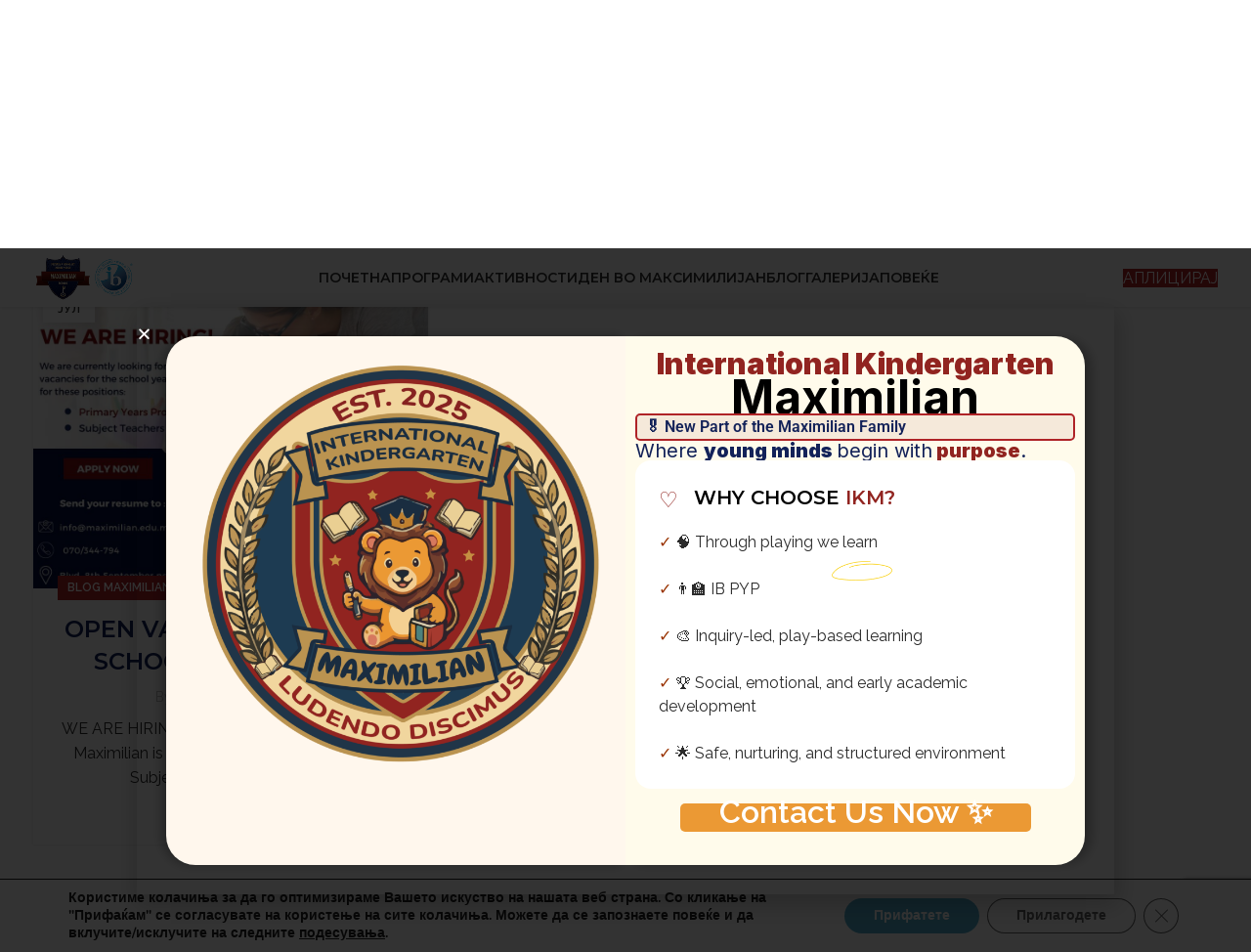

--- FILE ---
content_type: text/html; charset=UTF-8
request_url: https://maximilian.edu.mk/mk/tag/hiring-2/
body_size: 29178
content:
<!DOCTYPE html>
<html lang="mk-MK">
<head>
	<meta charset="UTF-8">
	<link rel="profile" href="https://gmpg.org/xfn/11">
	<link rel="pingback" href="https://maximilian.edu.mk/xmlrpc.php">

	<meta name='robots' content='index, follow, max-image-preview:large, max-snippet:-1, max-video-preview:-1' />

	<!-- This site is optimized with the Yoast SEO plugin v26.5 - https://yoast.com/wordpress/plugins/seo/ -->
	<title>#hiring Archives - Максимилијан</title>
	<link rel="canonical" href="https://maximilian.edu.mk/mk/tag/hiring-2/" />
	<meta property="og:locale" content="mk_MK" />
	<meta property="og:type" content="article" />
	<meta property="og:title" content="#hiring Archives - Максимилијан" />
	<meta property="og:url" content="https://maximilian.edu.mk/mk/tag/hiring-2/" />
	<meta property="og:site_name" content="Максимилијан" />
	<meta property="og:image" content="https://maximilian.edu.mk/wp-content/uploads/2023/05/tosh5949-2-scaled.jpg" />
	<meta property="og:image:width" content="2560" />
	<meta property="og:image:height" content="1707" />
	<meta property="og:image:type" content="image/jpeg" />
	<meta name="twitter:card" content="summary_large_image" />
	<script type="application/ld+json" class="yoast-schema-graph">{"@context":"https://schema.org","@graph":[{"@type":"CollectionPage","@id":"https://maximilian.edu.mk/mk/tag/hiring-2/","url":"https://maximilian.edu.mk/mk/tag/hiring-2/","name":"#hiring Archives - Максимилијан","isPartOf":{"@id":"https://maximilian.edu.mk/mk/#website"},"primaryImageOfPage":{"@id":"https://maximilian.edu.mk/mk/tag/hiring-2/#primaryimage"},"image":{"@id":"https://maximilian.edu.mk/mk/tag/hiring-2/#primaryimage"},"thumbnailUrl":"https://maximilian.edu.mk/wp-content/uploads/2022/11/33769.jpg","breadcrumb":{"@id":"https://maximilian.edu.mk/mk/tag/hiring-2/#breadcrumb"},"inLanguage":"mk-MK"},{"@type":"ImageObject","inLanguage":"mk-MK","@id":"https://maximilian.edu.mk/mk/tag/hiring-2/#primaryimage","url":"https://maximilian.edu.mk/wp-content/uploads/2022/11/33769.jpg","contentUrl":"https://maximilian.edu.mk/wp-content/uploads/2022/11/33769.jpg","width":940,"height":788},{"@type":"BreadcrumbList","@id":"https://maximilian.edu.mk/mk/tag/hiring-2/#breadcrumb","itemListElement":[{"@type":"ListItem","position":1,"name":"Home","item":"https://maximilian.edu.mk/mk/"},{"@type":"ListItem","position":2,"name":"#hiring"}]},{"@type":"WebSite","@id":"https://maximilian.edu.mk/mk/#website","url":"https://maximilian.edu.mk/mk/","name":"International School Maximilian","description":"Primary, Secondary and High School. Every child should have the opportunity to receive a quality education!","publisher":{"@id":"https://maximilian.edu.mk/mk/#organization"},"alternateName":"International School Maximilian | IB World School","potentialAction":[{"@type":"SearchAction","target":{"@type":"EntryPoint","urlTemplate":"https://maximilian.edu.mk/mk/?s={search_term_string}"},"query-input":{"@type":"PropertyValueSpecification","valueRequired":true,"valueName":"search_term_string"}}],"inLanguage":"mk-MK"},{"@type":"Organization","@id":"https://maximilian.edu.mk/mk/#organization","name":"Maximilian - Primary, Secondary, Middle, High School","alternateName":"International School Maximilian","url":"https://maximilian.edu.mk/mk/","logo":{"@type":"ImageObject","inLanguage":"mk-MK","@id":"https://maximilian.edu.mk/mk/#/schema/logo/image/","url":"https://maximilian.edu.mk/wp-content/uploads/2024/01/2024-01-22_13-38.png","contentUrl":"https://maximilian.edu.mk/wp-content/uploads/2024/01/2024-01-22_13-38.png","width":385,"height":294,"caption":"Maximilian - Primary, Secondary, Middle, High School"},"image":{"@id":"https://maximilian.edu.mk/mk/#/schema/logo/image/"},"sameAs":["https://www.facebook.com/internationalschoolmaximilian","https://www.instagram.com/int.school.maximilian/","https://www.linkedin.com/in/psu-maximilian/"]}]}</script>
	<!-- / Yoast SEO plugin. -->


<link rel='dns-prefetch' href='//js-eu1.hs-scripts.com' />
<link rel='dns-prefetch' href='//fonts.googleapis.com' />
<link rel='dns-prefetch' href='//www.googletagmanager.com' />
<link rel="alternate" type="application/rss+xml" title="Максимилијан &raquo; Фид" href="https://maximilian.edu.mk/mk/feed/" />
<link rel="alternate" type="application/rss+xml" title="Максимилијан &raquo; фидови за коментари" href="https://maximilian.edu.mk/mk/comments/feed/" />
<link rel="alternate" type="text/calendar" title="Максимилијан &raquo; iCal Feed" href="https://maximilian.edu.mk/mk/events/?ical=1" />
<link rel="alternate" type="application/rss+xml" title="Максимилијан &raquo; #hiring Фид за ознаки" href="https://maximilian.edu.mk/mk/tag/hiring-2/feed/" />
<style id='wp-img-auto-sizes-contain-inline-css' type='text/css'>
img:is([sizes=auto i],[sizes^="auto," i]){contain-intrinsic-size:3000px 1500px}
/*# sourceURL=wp-img-auto-sizes-contain-inline-css */
</style>
<link rel='stylesheet' id='wp-block-library-css' href='https://maximilian.edu.mk/wp-includes/css/dist/block-library/style.min.css?ver=6.9' type='text/css' media='all' />
<style id='classic-theme-styles-inline-css' type='text/css'>
/*! This file is auto-generated */
.wp-block-button__link{color:#fff;background-color:#32373c;border-radius:9999px;box-shadow:none;text-decoration:none;padding:calc(.667em + 2px) calc(1.333em + 2px);font-size:1.125em}.wp-block-file__button{background:#32373c;color:#fff;text-decoration:none}
/*# sourceURL=/wp-includes/css/classic-themes.min.css */
</style>
<style id='safe-svg-svg-icon-style-inline-css' type='text/css'>
.safe-svg-cover{text-align:center}.safe-svg-cover .safe-svg-inside{display:inline-block;max-width:100%}.safe-svg-cover svg{fill:currentColor;height:100%;max-height:100%;max-width:100%;width:100%}

/*# sourceURL=https://maximilian.edu.mk/wp-content/plugins/safe-svg/dist/safe-svg-block-frontend.css */
</style>
<style id='global-styles-inline-css' type='text/css'>
:root{--wp--preset--aspect-ratio--square: 1;--wp--preset--aspect-ratio--4-3: 4/3;--wp--preset--aspect-ratio--3-4: 3/4;--wp--preset--aspect-ratio--3-2: 3/2;--wp--preset--aspect-ratio--2-3: 2/3;--wp--preset--aspect-ratio--16-9: 16/9;--wp--preset--aspect-ratio--9-16: 9/16;--wp--preset--color--black: #000000;--wp--preset--color--cyan-bluish-gray: #abb8c3;--wp--preset--color--white: #ffffff;--wp--preset--color--pale-pink: #f78da7;--wp--preset--color--vivid-red: #cf2e2e;--wp--preset--color--luminous-vivid-orange: #ff6900;--wp--preset--color--luminous-vivid-amber: #fcb900;--wp--preset--color--light-green-cyan: #7bdcb5;--wp--preset--color--vivid-green-cyan: #00d084;--wp--preset--color--pale-cyan-blue: #8ed1fc;--wp--preset--color--vivid-cyan-blue: #0693e3;--wp--preset--color--vivid-purple: #9b51e0;--wp--preset--gradient--vivid-cyan-blue-to-vivid-purple: linear-gradient(135deg,rgb(6,147,227) 0%,rgb(155,81,224) 100%);--wp--preset--gradient--light-green-cyan-to-vivid-green-cyan: linear-gradient(135deg,rgb(122,220,180) 0%,rgb(0,208,130) 100%);--wp--preset--gradient--luminous-vivid-amber-to-luminous-vivid-orange: linear-gradient(135deg,rgb(252,185,0) 0%,rgb(255,105,0) 100%);--wp--preset--gradient--luminous-vivid-orange-to-vivid-red: linear-gradient(135deg,rgb(255,105,0) 0%,rgb(207,46,46) 100%);--wp--preset--gradient--very-light-gray-to-cyan-bluish-gray: linear-gradient(135deg,rgb(238,238,238) 0%,rgb(169,184,195) 100%);--wp--preset--gradient--cool-to-warm-spectrum: linear-gradient(135deg,rgb(74,234,220) 0%,rgb(151,120,209) 20%,rgb(207,42,186) 40%,rgb(238,44,130) 60%,rgb(251,105,98) 80%,rgb(254,248,76) 100%);--wp--preset--gradient--blush-light-purple: linear-gradient(135deg,rgb(255,206,236) 0%,rgb(152,150,240) 100%);--wp--preset--gradient--blush-bordeaux: linear-gradient(135deg,rgb(254,205,165) 0%,rgb(254,45,45) 50%,rgb(107,0,62) 100%);--wp--preset--gradient--luminous-dusk: linear-gradient(135deg,rgb(255,203,112) 0%,rgb(199,81,192) 50%,rgb(65,88,208) 100%);--wp--preset--gradient--pale-ocean: linear-gradient(135deg,rgb(255,245,203) 0%,rgb(182,227,212) 50%,rgb(51,167,181) 100%);--wp--preset--gradient--electric-grass: linear-gradient(135deg,rgb(202,248,128) 0%,rgb(113,206,126) 100%);--wp--preset--gradient--midnight: linear-gradient(135deg,rgb(2,3,129) 0%,rgb(40,116,252) 100%);--wp--preset--font-size--small: 13px;--wp--preset--font-size--medium: 20px;--wp--preset--font-size--large: 36px;--wp--preset--font-size--x-large: 42px;--wp--preset--spacing--20: 0.44rem;--wp--preset--spacing--30: 0.67rem;--wp--preset--spacing--40: 1rem;--wp--preset--spacing--50: 1.5rem;--wp--preset--spacing--60: 2.25rem;--wp--preset--spacing--70: 3.38rem;--wp--preset--spacing--80: 5.06rem;--wp--preset--shadow--natural: 6px 6px 9px rgba(0, 0, 0, 0.2);--wp--preset--shadow--deep: 12px 12px 50px rgba(0, 0, 0, 0.4);--wp--preset--shadow--sharp: 6px 6px 0px rgba(0, 0, 0, 0.2);--wp--preset--shadow--outlined: 6px 6px 0px -3px rgb(255, 255, 255), 6px 6px rgb(0, 0, 0);--wp--preset--shadow--crisp: 6px 6px 0px rgb(0, 0, 0);}:where(.is-layout-flex){gap: 0.5em;}:where(.is-layout-grid){gap: 0.5em;}body .is-layout-flex{display: flex;}.is-layout-flex{flex-wrap: wrap;align-items: center;}.is-layout-flex > :is(*, div){margin: 0;}body .is-layout-grid{display: grid;}.is-layout-grid > :is(*, div){margin: 0;}:where(.wp-block-columns.is-layout-flex){gap: 2em;}:where(.wp-block-columns.is-layout-grid){gap: 2em;}:where(.wp-block-post-template.is-layout-flex){gap: 1.25em;}:where(.wp-block-post-template.is-layout-grid){gap: 1.25em;}.has-black-color{color: var(--wp--preset--color--black) !important;}.has-cyan-bluish-gray-color{color: var(--wp--preset--color--cyan-bluish-gray) !important;}.has-white-color{color: var(--wp--preset--color--white) !important;}.has-pale-pink-color{color: var(--wp--preset--color--pale-pink) !important;}.has-vivid-red-color{color: var(--wp--preset--color--vivid-red) !important;}.has-luminous-vivid-orange-color{color: var(--wp--preset--color--luminous-vivid-orange) !important;}.has-luminous-vivid-amber-color{color: var(--wp--preset--color--luminous-vivid-amber) !important;}.has-light-green-cyan-color{color: var(--wp--preset--color--light-green-cyan) !important;}.has-vivid-green-cyan-color{color: var(--wp--preset--color--vivid-green-cyan) !important;}.has-pale-cyan-blue-color{color: var(--wp--preset--color--pale-cyan-blue) !important;}.has-vivid-cyan-blue-color{color: var(--wp--preset--color--vivid-cyan-blue) !important;}.has-vivid-purple-color{color: var(--wp--preset--color--vivid-purple) !important;}.has-black-background-color{background-color: var(--wp--preset--color--black) !important;}.has-cyan-bluish-gray-background-color{background-color: var(--wp--preset--color--cyan-bluish-gray) !important;}.has-white-background-color{background-color: var(--wp--preset--color--white) !important;}.has-pale-pink-background-color{background-color: var(--wp--preset--color--pale-pink) !important;}.has-vivid-red-background-color{background-color: var(--wp--preset--color--vivid-red) !important;}.has-luminous-vivid-orange-background-color{background-color: var(--wp--preset--color--luminous-vivid-orange) !important;}.has-luminous-vivid-amber-background-color{background-color: var(--wp--preset--color--luminous-vivid-amber) !important;}.has-light-green-cyan-background-color{background-color: var(--wp--preset--color--light-green-cyan) !important;}.has-vivid-green-cyan-background-color{background-color: var(--wp--preset--color--vivid-green-cyan) !important;}.has-pale-cyan-blue-background-color{background-color: var(--wp--preset--color--pale-cyan-blue) !important;}.has-vivid-cyan-blue-background-color{background-color: var(--wp--preset--color--vivid-cyan-blue) !important;}.has-vivid-purple-background-color{background-color: var(--wp--preset--color--vivid-purple) !important;}.has-black-border-color{border-color: var(--wp--preset--color--black) !important;}.has-cyan-bluish-gray-border-color{border-color: var(--wp--preset--color--cyan-bluish-gray) !important;}.has-white-border-color{border-color: var(--wp--preset--color--white) !important;}.has-pale-pink-border-color{border-color: var(--wp--preset--color--pale-pink) !important;}.has-vivid-red-border-color{border-color: var(--wp--preset--color--vivid-red) !important;}.has-luminous-vivid-orange-border-color{border-color: var(--wp--preset--color--luminous-vivid-orange) !important;}.has-luminous-vivid-amber-border-color{border-color: var(--wp--preset--color--luminous-vivid-amber) !important;}.has-light-green-cyan-border-color{border-color: var(--wp--preset--color--light-green-cyan) !important;}.has-vivid-green-cyan-border-color{border-color: var(--wp--preset--color--vivid-green-cyan) !important;}.has-pale-cyan-blue-border-color{border-color: var(--wp--preset--color--pale-cyan-blue) !important;}.has-vivid-cyan-blue-border-color{border-color: var(--wp--preset--color--vivid-cyan-blue) !important;}.has-vivid-purple-border-color{border-color: var(--wp--preset--color--vivid-purple) !important;}.has-vivid-cyan-blue-to-vivid-purple-gradient-background{background: var(--wp--preset--gradient--vivid-cyan-blue-to-vivid-purple) !important;}.has-light-green-cyan-to-vivid-green-cyan-gradient-background{background: var(--wp--preset--gradient--light-green-cyan-to-vivid-green-cyan) !important;}.has-luminous-vivid-amber-to-luminous-vivid-orange-gradient-background{background: var(--wp--preset--gradient--luminous-vivid-amber-to-luminous-vivid-orange) !important;}.has-luminous-vivid-orange-to-vivid-red-gradient-background{background: var(--wp--preset--gradient--luminous-vivid-orange-to-vivid-red) !important;}.has-very-light-gray-to-cyan-bluish-gray-gradient-background{background: var(--wp--preset--gradient--very-light-gray-to-cyan-bluish-gray) !important;}.has-cool-to-warm-spectrum-gradient-background{background: var(--wp--preset--gradient--cool-to-warm-spectrum) !important;}.has-blush-light-purple-gradient-background{background: var(--wp--preset--gradient--blush-light-purple) !important;}.has-blush-bordeaux-gradient-background{background: var(--wp--preset--gradient--blush-bordeaux) !important;}.has-luminous-dusk-gradient-background{background: var(--wp--preset--gradient--luminous-dusk) !important;}.has-pale-ocean-gradient-background{background: var(--wp--preset--gradient--pale-ocean) !important;}.has-electric-grass-gradient-background{background: var(--wp--preset--gradient--electric-grass) !important;}.has-midnight-gradient-background{background: var(--wp--preset--gradient--midnight) !important;}.has-small-font-size{font-size: var(--wp--preset--font-size--small) !important;}.has-medium-font-size{font-size: var(--wp--preset--font-size--medium) !important;}.has-large-font-size{font-size: var(--wp--preset--font-size--large) !important;}.has-x-large-font-size{font-size: var(--wp--preset--font-size--x-large) !important;}
:where(.wp-block-post-template.is-layout-flex){gap: 1.25em;}:where(.wp-block-post-template.is-layout-grid){gap: 1.25em;}
:where(.wp-block-term-template.is-layout-flex){gap: 1.25em;}:where(.wp-block-term-template.is-layout-grid){gap: 1.25em;}
:where(.wp-block-columns.is-layout-flex){gap: 2em;}:where(.wp-block-columns.is-layout-grid){gap: 2em;}
:root :where(.wp-block-pullquote){font-size: 1.5em;line-height: 1.6;}
/*# sourceURL=global-styles-inline-css */
</style>
<link rel='stylesheet' id='sr7css-css' href='//maximilian.edu.mk/wp-content/plugins/revslider/public/css/sr7.css?ver=6.7.20' type='text/css' media='all' />
<link rel='stylesheet' id='tribe-events-v2-single-skeleton-css' href='https://maximilian.edu.mk/wp-content/plugins/the-events-calendar/build/css/tribe-events-single-skeleton.css?ver=6.15.12.2' type='text/css' media='all' />
<link rel='stylesheet' id='tribe-events-v2-single-skeleton-full-css' href='https://maximilian.edu.mk/wp-content/plugins/the-events-calendar/build/css/tribe-events-single-full.css?ver=6.15.12.2' type='text/css' media='all' />
<link rel='stylesheet' id='tec-events-elementor-widgets-base-styles-css' href='https://maximilian.edu.mk/wp-content/plugins/the-events-calendar/build/css/integrations/plugins/elementor/widgets/widget-base.css?ver=6.15.12.2' type='text/css' media='all' />
<link rel='stylesheet' id='wpml-legacy-horizontal-list-0-css' href='https://maximilian.edu.mk/wp-content/plugins/sitepress-multilingual-cms/templates/language-switchers/legacy-list-horizontal/style.min.css?ver=1' type='text/css' media='all' />
<style id='wpml-legacy-horizontal-list-0-inline-css' type='text/css'>
.wpml-ls-statics-footer a, .wpml-ls-statics-footer .wpml-ls-sub-menu a, .wpml-ls-statics-footer .wpml-ls-sub-menu a:link, .wpml-ls-statics-footer li:not(.wpml-ls-current-language) .wpml-ls-link, .wpml-ls-statics-footer li:not(.wpml-ls-current-language) .wpml-ls-link:link {color:#444444;background-color:#ffffff;}.wpml-ls-statics-footer .wpml-ls-sub-menu a:hover,.wpml-ls-statics-footer .wpml-ls-sub-menu a:focus, .wpml-ls-statics-footer .wpml-ls-sub-menu a:link:hover, .wpml-ls-statics-footer .wpml-ls-sub-menu a:link:focus {color:#000000;background-color:#eeeeee;}.wpml-ls-statics-footer .wpml-ls-current-language > a {color:#444444;background-color:#ffffff;}.wpml-ls-statics-footer .wpml-ls-current-language:hover>a, .wpml-ls-statics-footer .wpml-ls-current-language>a:focus {color:#000000;background-color:#eeeeee;}
/*# sourceURL=wpml-legacy-horizontal-list-0-inline-css */
</style>
<link rel='stylesheet' id='cms-navigation-style-base-css' href='https://maximilian.edu.mk/wp-content/plugins/wpml-cms-nav/res/css/cms-navigation-base.css?ver=1.5.6' type='text/css' media='screen' />
<link rel='stylesheet' id='cms-navigation-style-css' href='https://maximilian.edu.mk/wp-content/plugins/wpml-cms-nav/res/css/cms-navigation.css?ver=1.5.6' type='text/css' media='screen' />
<link rel='stylesheet' id='elementor-frontend-css' href='https://maximilian.edu.mk/wp-content/plugins/elementor/assets/css/frontend.min.css?ver=3.33.4' type='text/css' media='all' />
<link rel='stylesheet' id='widget-image-css' href='https://maximilian.edu.mk/wp-content/plugins/elementor/assets/css/widget-image.min.css?ver=3.33.4' type='text/css' media='all' />
<link rel='stylesheet' id='widget-heading-css' href='https://maximilian.edu.mk/wp-content/plugins/elementor/assets/css/widget-heading.min.css?ver=3.33.4' type='text/css' media='all' />
<link rel='stylesheet' id='e-popup-css' href='https://maximilian.edu.mk/wp-content/plugins/elementor-pro/assets/css/conditionals/popup.min.css?ver=3.31.2' type='text/css' media='all' />
<link rel='stylesheet' id='widget-spacer-css' href='https://maximilian.edu.mk/wp-content/plugins/elementor/assets/css/widget-spacer.min.css?ver=3.33.4' type='text/css' media='all' />
<link rel='stylesheet' id='elementor-icons-css' href='https://maximilian.edu.mk/wp-content/plugins/elementor/assets/lib/eicons/css/elementor-icons.min.css?ver=5.44.0' type='text/css' media='all' />
<link rel='stylesheet' id='elementor-post-9059-css' href='https://maximilian.edu.mk/wp-content/uploads/elementor/css/post-9059.css?ver=1766615416' type='text/css' media='all' />
<link rel='stylesheet' id='elementor-post-16864-css' href='https://maximilian.edu.mk/wp-content/uploads/elementor/css/post-16864.css?ver=1766615416' type='text/css' media='all' />
<link rel='stylesheet' id='elementor-post-16787-css' href='https://maximilian.edu.mk/wp-content/uploads/elementor/css/post-16787.css?ver=1766615417' type='text/css' media='all' />
<link rel='stylesheet' id='moove_gdpr_frontend-css' href='https://maximilian.edu.mk/wp-content/plugins/gdpr-cookie-compliance/dist/styles/gdpr-main.css?ver=5.0.9' type='text/css' media='all' />
<style id='moove_gdpr_frontend-inline-css' type='text/css'>
#moove_gdpr_cookie_modal,#moove_gdpr_cookie_info_bar,.gdpr_cookie_settings_shortcode_content{font-family:&#039;Nunito&#039;,sans-serif}#moove_gdpr_save_popup_settings_button{background-color:#373737;color:#fff}#moove_gdpr_save_popup_settings_button:hover{background-color:#000}#moove_gdpr_cookie_info_bar .moove-gdpr-info-bar-container .moove-gdpr-info-bar-content a.mgbutton,#moove_gdpr_cookie_info_bar .moove-gdpr-info-bar-container .moove-gdpr-info-bar-content button.mgbutton{background-color:#52accc}#moove_gdpr_cookie_modal .moove-gdpr-modal-content .moove-gdpr-modal-footer-content .moove-gdpr-button-holder a.mgbutton,#moove_gdpr_cookie_modal .moove-gdpr-modal-content .moove-gdpr-modal-footer-content .moove-gdpr-button-holder button.mgbutton,.gdpr_cookie_settings_shortcode_content .gdpr-shr-button.button-green{background-color:#52accc;border-color:#52accc}#moove_gdpr_cookie_modal .moove-gdpr-modal-content .moove-gdpr-modal-footer-content .moove-gdpr-button-holder a.mgbutton:hover,#moove_gdpr_cookie_modal .moove-gdpr-modal-content .moove-gdpr-modal-footer-content .moove-gdpr-button-holder button.mgbutton:hover,.gdpr_cookie_settings_shortcode_content .gdpr-shr-button.button-green:hover{background-color:#fff;color:#52accc}#moove_gdpr_cookie_modal .moove-gdpr-modal-content .moove-gdpr-modal-close i,#moove_gdpr_cookie_modal .moove-gdpr-modal-content .moove-gdpr-modal-close span.gdpr-icon{background-color:#52accc;border:1px solid #52accc}#moove_gdpr_cookie_info_bar span.moove-gdpr-infobar-allow-all.focus-g,#moove_gdpr_cookie_info_bar span.moove-gdpr-infobar-allow-all:focus,#moove_gdpr_cookie_info_bar button.moove-gdpr-infobar-allow-all.focus-g,#moove_gdpr_cookie_info_bar button.moove-gdpr-infobar-allow-all:focus,#moove_gdpr_cookie_info_bar span.moove-gdpr-infobar-reject-btn.focus-g,#moove_gdpr_cookie_info_bar span.moove-gdpr-infobar-reject-btn:focus,#moove_gdpr_cookie_info_bar button.moove-gdpr-infobar-reject-btn.focus-g,#moove_gdpr_cookie_info_bar button.moove-gdpr-infobar-reject-btn:focus,#moove_gdpr_cookie_info_bar span.change-settings-button.focus-g,#moove_gdpr_cookie_info_bar span.change-settings-button:focus,#moove_gdpr_cookie_info_bar button.change-settings-button.focus-g,#moove_gdpr_cookie_info_bar button.change-settings-button:focus{-webkit-box-shadow:0 0 1px 3px #52accc;-moz-box-shadow:0 0 1px 3px #52accc;box-shadow:0 0 1px 3px #52accc}#moove_gdpr_cookie_modal .moove-gdpr-modal-content .moove-gdpr-modal-close i:hover,#moove_gdpr_cookie_modal .moove-gdpr-modal-content .moove-gdpr-modal-close span.gdpr-icon:hover,#moove_gdpr_cookie_info_bar span[data-href]>u.change-settings-button{color:#52accc}#moove_gdpr_cookie_modal .moove-gdpr-modal-content .moove-gdpr-modal-left-content #moove-gdpr-menu li.menu-item-selected a span.gdpr-icon,#moove_gdpr_cookie_modal .moove-gdpr-modal-content .moove-gdpr-modal-left-content #moove-gdpr-menu li.menu-item-selected button span.gdpr-icon{color:inherit}#moove_gdpr_cookie_modal .moove-gdpr-modal-content .moove-gdpr-modal-left-content #moove-gdpr-menu li a span.gdpr-icon,#moove_gdpr_cookie_modal .moove-gdpr-modal-content .moove-gdpr-modal-left-content #moove-gdpr-menu li button span.gdpr-icon{color:inherit}#moove_gdpr_cookie_modal .gdpr-acc-link{line-height:0;font-size:0;color:transparent;position:absolute}#moove_gdpr_cookie_modal .moove-gdpr-modal-content .moove-gdpr-modal-close:hover i,#moove_gdpr_cookie_modal .moove-gdpr-modal-content .moove-gdpr-modal-left-content #moove-gdpr-menu li a,#moove_gdpr_cookie_modal .moove-gdpr-modal-content .moove-gdpr-modal-left-content #moove-gdpr-menu li button,#moove_gdpr_cookie_modal .moove-gdpr-modal-content .moove-gdpr-modal-left-content #moove-gdpr-menu li button i,#moove_gdpr_cookie_modal .moove-gdpr-modal-content .moove-gdpr-modal-left-content #moove-gdpr-menu li a i,#moove_gdpr_cookie_modal .moove-gdpr-modal-content .moove-gdpr-tab-main .moove-gdpr-tab-main-content a:hover,#moove_gdpr_cookie_info_bar.moove-gdpr-dark-scheme .moove-gdpr-info-bar-container .moove-gdpr-info-bar-content a.mgbutton:hover,#moove_gdpr_cookie_info_bar.moove-gdpr-dark-scheme .moove-gdpr-info-bar-container .moove-gdpr-info-bar-content button.mgbutton:hover,#moove_gdpr_cookie_info_bar.moove-gdpr-dark-scheme .moove-gdpr-info-bar-container .moove-gdpr-info-bar-content a:hover,#moove_gdpr_cookie_info_bar.moove-gdpr-dark-scheme .moove-gdpr-info-bar-container .moove-gdpr-info-bar-content button:hover,#moove_gdpr_cookie_info_bar.moove-gdpr-dark-scheme .moove-gdpr-info-bar-container .moove-gdpr-info-bar-content span.change-settings-button:hover,#moove_gdpr_cookie_info_bar.moove-gdpr-dark-scheme .moove-gdpr-info-bar-container .moove-gdpr-info-bar-content button.change-settings-button:hover,#moove_gdpr_cookie_info_bar.moove-gdpr-dark-scheme .moove-gdpr-info-bar-container .moove-gdpr-info-bar-content u.change-settings-button:hover,#moove_gdpr_cookie_info_bar span[data-href]>u.change-settings-button,#moove_gdpr_cookie_info_bar.moove-gdpr-dark-scheme .moove-gdpr-info-bar-container .moove-gdpr-info-bar-content a.mgbutton.focus-g,#moove_gdpr_cookie_info_bar.moove-gdpr-dark-scheme .moove-gdpr-info-bar-container .moove-gdpr-info-bar-content button.mgbutton.focus-g,#moove_gdpr_cookie_info_bar.moove-gdpr-dark-scheme .moove-gdpr-info-bar-container .moove-gdpr-info-bar-content a.focus-g,#moove_gdpr_cookie_info_bar.moove-gdpr-dark-scheme .moove-gdpr-info-bar-container .moove-gdpr-info-bar-content button.focus-g,#moove_gdpr_cookie_info_bar.moove-gdpr-dark-scheme .moove-gdpr-info-bar-container .moove-gdpr-info-bar-content a.mgbutton:focus,#moove_gdpr_cookie_info_bar.moove-gdpr-dark-scheme .moove-gdpr-info-bar-container .moove-gdpr-info-bar-content button.mgbutton:focus,#moove_gdpr_cookie_info_bar.moove-gdpr-dark-scheme .moove-gdpr-info-bar-container .moove-gdpr-info-bar-content a:focus,#moove_gdpr_cookie_info_bar.moove-gdpr-dark-scheme .moove-gdpr-info-bar-container .moove-gdpr-info-bar-content button:focus,#moove_gdpr_cookie_info_bar.moove-gdpr-dark-scheme .moove-gdpr-info-bar-container .moove-gdpr-info-bar-content span.change-settings-button.focus-g,span.change-settings-button:focus,button.change-settings-button.focus-g,button.change-settings-button:focus,#moove_gdpr_cookie_info_bar.moove-gdpr-dark-scheme .moove-gdpr-info-bar-container .moove-gdpr-info-bar-content u.change-settings-button.focus-g,#moove_gdpr_cookie_info_bar.moove-gdpr-dark-scheme .moove-gdpr-info-bar-container .moove-gdpr-info-bar-content u.change-settings-button:focus{color:#52accc}#moove_gdpr_cookie_modal .moove-gdpr-branding.focus-g span,#moove_gdpr_cookie_modal .moove-gdpr-modal-content .moove-gdpr-tab-main a.focus-g,#moove_gdpr_cookie_modal .moove-gdpr-modal-content .moove-gdpr-tab-main .gdpr-cd-details-toggle.focus-g{color:#52accc}#moove_gdpr_cookie_modal.gdpr_lightbox-hide{display:none}
/*# sourceURL=moove_gdpr_frontend-inline-css */
</style>
<link rel='stylesheet' id='bootstrap-css' href='https://maximilian.edu.mk/wp-content/themes/woodmart/css/bootstrap-light.min.css?ver=7.6.0' type='text/css' media='all' />
<link rel='stylesheet' id='woodmart-style-css' href='https://maximilian.edu.mk/wp-content/themes/woodmart/css/parts/base.min.css?ver=7.6.0' type='text/css' media='all' />
<link rel='stylesheet' id='wd-blog-base-css' href='https://maximilian.edu.mk/wp-content/themes/woodmart/css/parts/blog-base.min.css?ver=7.6.0' type='text/css' media='all' />
<link rel='stylesheet' id='wd-wp-gutenberg-css' href='https://maximilian.edu.mk/wp-content/themes/woodmart/css/parts/wp-gutenberg.min.css?ver=7.6.0' type='text/css' media='all' />
<link rel='stylesheet' id='wd-wpcf7-css' href='https://maximilian.edu.mk/wp-content/themes/woodmart/css/parts/int-wpcf7.min.css?ver=7.6.0' type='text/css' media='all' />
<link rel='stylesheet' id='wd-revolution-slider-css' href='https://maximilian.edu.mk/wp-content/themes/woodmart/css/parts/int-rev-slider.min.css?ver=7.6.0' type='text/css' media='all' />
<link rel='stylesheet' id='wd-wpml-css' href='https://maximilian.edu.mk/wp-content/themes/woodmart/css/parts/int-wpml.min.css?ver=7.6.0' type='text/css' media='all' />
<link rel='stylesheet' id='wd-elementor-base-css' href='https://maximilian.edu.mk/wp-content/themes/woodmart/css/parts/int-elem-base.min.css?ver=7.6.0' type='text/css' media='all' />
<link rel='stylesheet' id='wd-elementor-pro-base-css' href='https://maximilian.edu.mk/wp-content/themes/woodmart/css/parts/int-elementor-pro.min.css?ver=7.6.0' type='text/css' media='all' />
<link rel='stylesheet' id='wd-header-base-css' href='https://maximilian.edu.mk/wp-content/themes/woodmart/css/parts/header-base.min.css?ver=7.6.0' type='text/css' media='all' />
<link rel='stylesheet' id='wd-mod-tools-css' href='https://maximilian.edu.mk/wp-content/themes/woodmart/css/parts/mod-tools.min.css?ver=7.6.0' type='text/css' media='all' />
<link rel='stylesheet' id='wd-header-elements-base-css' href='https://maximilian.edu.mk/wp-content/themes/woodmart/css/parts/header-el-base.min.css?ver=7.6.0' type='text/css' media='all' />
<link rel='stylesheet' id='wd-social-icons-css' href='https://maximilian.edu.mk/wp-content/themes/woodmart/css/parts/el-social-icons.min.css?ver=7.6.0' type='text/css' media='all' />
<link rel='stylesheet' id='wd-header-mobile-nav-dropdown-css' href='https://maximilian.edu.mk/wp-content/themes/woodmart/css/parts/header-el-mobile-nav-dropdown.min.css?ver=7.6.0' type='text/css' media='all' />
<link rel='stylesheet' id='wd-blog-loop-base-old-css' href='https://maximilian.edu.mk/wp-content/themes/woodmart/css/parts/blog-loop-base-old.min.css?ver=7.6.0' type='text/css' media='all' />
<link rel='stylesheet' id='wd-blog-loop-design-masonry-css' href='https://maximilian.edu.mk/wp-content/themes/woodmart/css/parts/blog-loop-design-masonry.min.css?ver=7.6.0' type='text/css' media='all' />
<link rel='stylesheet' id='wd-widget-collapse-css' href='https://maximilian.edu.mk/wp-content/themes/woodmart/css/parts/opt-widget-collapse.min.css?ver=7.6.0' type='text/css' media='all' />
<link rel='stylesheet' id='wd-footer-base-css' href='https://maximilian.edu.mk/wp-content/themes/woodmart/css/parts/footer-base.min.css?ver=7.6.0' type='text/css' media='all' />
<link rel='stylesheet' id='wd-scroll-top-css' href='https://maximilian.edu.mk/wp-content/themes/woodmart/css/parts/opt-scrolltotop.min.css?ver=7.6.0' type='text/css' media='all' />
<link rel='stylesheet' id='xts-style-theme_settings_default-css' href='https://maximilian.edu.mk/wp-content/uploads/2025/05/xts-theme_settings_default-1748352306.css?ver=7.6.0' type='text/css' media='all' />
<link rel='stylesheet' id='xts-google-fonts-css' href='https://fonts.googleapis.com/css?family=Raleway%3A400%2C600%7CMontserrat%3A400%2C600%2C700%7CPoppins%3A400%2C600%2C500%7CLato%3A400%2C700&#038;ver=7.6.0' type='text/css' media='all' />
<link rel='stylesheet' id='elementor-gf-local-roboto-css' href='https://maximilian.edu.mk/wp-content/uploads/elementor/google-fonts/css/roboto.css?ver=1745919104' type='text/css' media='all' />
<link rel='stylesheet' id='elementor-gf-inter-css' href='https://fonts.googleapis.com/css?family=Inter:100,100italic,200,200italic,300,300italic,400,400italic,500,500italic,600,600italic,700,700italic,800,800italic,900,900italic&#038;display=auto' type='text/css' media='all' />
<link rel='stylesheet' id='elementor-gf-local-rubik-css' href='https://maximilian.edu.mk/wp-content/uploads/elementor/google-fonts/css/rubik.css?ver=1746539495' type='text/css' media='all' />
<script type="text/javascript" id="wpml-cookie-js-extra">
/* <![CDATA[ */
var wpml_cookies = {"wp-wpml_current_language":{"value":"mk","expires":1,"path":"/"}};
var wpml_cookies = {"wp-wpml_current_language":{"value":"mk","expires":1,"path":"/"}};
//# sourceURL=wpml-cookie-js-extra
/* ]]> */
</script>
<script type="text/javascript" src="https://maximilian.edu.mk/wp-content/plugins/sitepress-multilingual-cms/res/js/cookies/language-cookie.js?ver=486900" id="wpml-cookie-js" defer="defer" data-wp-strategy="defer"></script>
<script type="text/javascript" src="//maximilian.edu.mk/wp-content/plugins/revslider/public/js/libs/tptools.js?ver=6.7.20" id="tp-tools-js" async="async" data-wp-strategy="async"></script>
<script type="text/javascript" src="//maximilian.edu.mk/wp-content/plugins/revslider/public/js/sr7.js?ver=6.7.20" id="sr7-js" async="async" data-wp-strategy="async"></script>
<script type="text/javascript" src="https://maximilian.edu.mk/wp-includes/js/jquery/jquery.min.js?ver=3.7.1" id="jquery-core-js"></script>
<script type="text/javascript" src="https://maximilian.edu.mk/wp-includes/js/jquery/jquery-migrate.min.js?ver=3.4.1" id="jquery-migrate-js"></script>
<script type="text/javascript" src="https://maximilian.edu.mk/wp-content/themes/woodmart/js/libs/device.min.js?ver=7.6.0" id="wd-device-library-js"></script>
<script type="text/javascript" src="https://maximilian.edu.mk/wp-content/themes/woodmart/js/scripts/global/scrollBar.min.js?ver=7.6.0" id="wd-scrollbar-js"></script>
<link rel="https://api.w.org/" href="https://maximilian.edu.mk/mk/wp-json/" /><link rel="alternate" title="JSON" type="application/json" href="https://maximilian.edu.mk/mk/wp-json/wp/v2/tags/251" /><link rel="EditURI" type="application/rsd+xml" title="RSD" href="https://maximilian.edu.mk/xmlrpc.php?rsd" />
<meta name="generator" content="WordPress 6.9" />
<meta name="generator" content="WPML ver:4.8.6 stt:1,33;" />
<meta name="generator" content="Site Kit by Google 1.167.0" />			<!-- DO NOT COPY THIS SNIPPET! Start of Page Analytics Tracking for HubSpot WordPress plugin v11.3.33-->
			<script class="hsq-set-content-id" data-content-id="listing-page">
				var _hsq = _hsq || [];
				_hsq.push(["setContentType", "listing-page"]);
			</script>
			<!-- DO NOT COPY THIS SNIPPET! End of Page Analytics Tracking for HubSpot WordPress plugin -->
			<meta name="tec-api-version" content="v1"><meta name="tec-api-origin" content="https://maximilian.edu.mk/mk/"><link rel="alternate" href="https://maximilian.edu.mk/mk/wp-json/tribe/events/v1/events/?tags=hiring-2" />
		<script>
		(function(h,o,t,j,a,r){
			h.hj=h.hj||function(){(h.hj.q=h.hj.q||[]).push(arguments)};
			h._hjSettings={hjid:3803849,hjsv:5};
			a=o.getElementsByTagName('head')[0];
			r=o.createElement('script');r.async=1;
			r.src=t+h._hjSettings.hjid+j+h._hjSettings.hjsv;
			a.appendChild(r);
		})(window,document,'//static.hotjar.com/c/hotjar-','.js?sv=');
		</script>
							<meta name="viewport" content="width=device-width, initial-scale=1.0, maximum-scale=1.0, user-scalable=no">
									<meta name="generator" content="Elementor 3.33.4; features: additional_custom_breakpoints; settings: css_print_method-external, google_font-enabled, font_display-auto">
			<style>
				.e-con.e-parent:nth-of-type(n+4):not(.e-lazyloaded):not(.e-no-lazyload),
				.e-con.e-parent:nth-of-type(n+4):not(.e-lazyloaded):not(.e-no-lazyload) * {
					background-image: none !important;
				}
				@media screen and (max-height: 1024px) {
					.e-con.e-parent:nth-of-type(n+3):not(.e-lazyloaded):not(.e-no-lazyload),
					.e-con.e-parent:nth-of-type(n+3):not(.e-lazyloaded):not(.e-no-lazyload) * {
						background-image: none !important;
					}
				}
				@media screen and (max-height: 640px) {
					.e-con.e-parent:nth-of-type(n+2):not(.e-lazyloaded):not(.e-no-lazyload),
					.e-con.e-parent:nth-of-type(n+2):not(.e-lazyloaded):not(.e-no-lazyload) * {
						background-image: none !important;
					}
				}
			</style>
			<link rel="preconnect" href="https://fonts.googleapis.com">
<link rel="preconnect" href="https://fonts.gstatic.com/" crossorigin>
<meta name="generator" content="Powered by Slider Revolution 6.7.20 - responsive, Mobile-Friendly Slider Plugin for WordPress with comfortable drag and drop interface." />
<link rel="icon" href="https://maximilian.edu.mk/wp-content/uploads/2022/10/logo-150x150.png" sizes="32x32" />
<link rel="icon" href="https://maximilian.edu.mk/wp-content/uploads/2022/10/logo.png" sizes="192x192" />
<link rel="apple-touch-icon" href="https://maximilian.edu.mk/wp-content/uploads/2022/10/logo.png" />
<meta name="msapplication-TileImage" content="https://maximilian.edu.mk/wp-content/uploads/2022/10/logo.png" />
<script>
	window._tpt			??= {};
	window.SR7			??= {};
	_tpt.R				??= {};
	_tpt.R.fonts		??= {};
	_tpt.R.fonts.customFonts??= {};
	SR7.devMode			=  false;
	SR7.F 				??= {};
	SR7.G				??= {};
	SR7.LIB				??= {};
	SR7.E				??= {};
	SR7.E.gAddons		??= {};
	SR7.E.php 			??= {};
	SR7.E.nonce			= 'c88b6816cd';
	SR7.E.ajaxurl		= 'https://maximilian.edu.mk/wp-admin/admin-ajax.php';
	SR7.E.resturl		= 'https://maximilian.edu.mk/mk/wp-json/';
	SR7.E.slug_path		= 'revslider/revslider.php';
	SR7.E.slug			= 'revslider';
	SR7.E.plugin_url	= 'https://maximilian.edu.mk/wp-content/plugins/revslider/';
	SR7.E.wp_plugin_url = 'https://maximilian.edu.mk/wp-content/plugins/';
	SR7.E.revision		= '6.7.20';
	SR7.E.fontBaseUrl	= '//fonts.googleapis.com/css2?family=';
	SR7.G.breakPoints 	= [1240,1024,778,480];
	SR7.E.modules 		= ['module','page','slide','layer','draw','animate','srtools','canvas','defaults','carousel','navigation','media','modifiers','migration'];
	SR7.E.libs 			= ['WEBGL'];
	SR7.E.css 			= ['csslp','cssbtns','cssfilters','cssnav','cssmedia'];
	SR7.E.resources		= {};
	SR7.E.wpml			??= {};
	SR7.E.wpml.lang		= 'mk';
	SR7.JSON			??= {};
/*! Slider Revolution 7.0 - Page Processor */
!function(){"use strict";window.SR7??={},window._tpt??={},SR7.version="Slider Revolution 6.7.16",_tpt.getWinDim=function(t){_tpt.screenHeightWithUrlBar??=window.innerHeight;let e=SR7.F?.modal?.visible&&SR7.M[SR7.F.module.getIdByAlias(SR7.F.modal.requested)];_tpt.scrollBar=window.innerWidth!==document.documentElement.clientWidth||e&&window.innerWidth!==e.c.module.clientWidth,_tpt.winW=window.innerWidth-(_tpt.scrollBar||"prepare"==t?_tpt.scrollBarW??_tpt.mesureScrollBar():0),_tpt.winH=window.innerHeight,_tpt.winWAll=document.documentElement.clientWidth},_tpt.getResponsiveLevel=function(t,e){SR7.M[e];return _tpt.closestGE(t,_tpt.winWAll)},_tpt.mesureScrollBar=function(){let t=document.createElement("div");return t.className="RSscrollbar-measure",t.style.width="100px",t.style.height="100px",t.style.overflow="scroll",t.style.position="absolute",t.style.top="-9999px",document.body.appendChild(t),_tpt.scrollBarW=t.offsetWidth-t.clientWidth,document.body.removeChild(t),_tpt.scrollBarW},_tpt.loadCSS=async function(t,e,s){return s?_tpt.R.fonts.required[e].status=1:(_tpt.R[e]??={},_tpt.R[e].status=1),new Promise(((n,i)=>{if(_tpt.isStylesheetLoaded(t))s?_tpt.R.fonts.required[e].status=2:_tpt.R[e].status=2,n();else{const l=document.createElement("link");l.rel="stylesheet";let o="text",r="css";l["type"]=o+"/"+r,l.href=t,l.onload=()=>{s?_tpt.R.fonts.required[e].status=2:_tpt.R[e].status=2,n()},l.onerror=()=>{s?_tpt.R.fonts.required[e].status=3:_tpt.R[e].status=3,i(new Error(`Failed to load CSS: ${t}`))},document.head.appendChild(l)}}))},_tpt.addContainer=function(t){const{tag:e="div",id:s,class:n,datas:i,textContent:l,iHTML:o}=t,r=document.createElement(e);if(s&&""!==s&&(r.id=s),n&&""!==n&&(r.className=n),i)for(const[t,e]of Object.entries(i))"style"==t?r.style.cssText=e:r.setAttribute(`data-${t}`,e);return l&&(r.textContent=l),o&&(r.innerHTML=o),r},_tpt.collector=function(){return{fragment:new DocumentFragment,add(t){var e=_tpt.addContainer(t);return this.fragment.appendChild(e),e},append(t){t.appendChild(this.fragment)}}},_tpt.isStylesheetLoaded=function(t){let e=t.split("?")[0];return Array.from(document.querySelectorAll('link[rel="stylesheet"], link[rel="preload"]')).some((t=>t.href.split("?")[0]===e))},_tpt.preloader={requests:new Map,preloaderTemplates:new Map,show:function(t,e){if(!e||!t)return;const{type:s,color:n}=e;if(s<0||"off"==s)return;const i=`preloader_${s}`;let l=this.preloaderTemplates.get(i);l||(l=this.build(s,n),this.preloaderTemplates.set(i,l)),this.requests.has(t)||this.requests.set(t,{count:0});const o=this.requests.get(t);clearTimeout(o.timer),o.count++,1===o.count&&(o.timer=setTimeout((()=>{o.preloaderClone=l.cloneNode(!0),o.anim&&o.anim.kill(),void 0!==_tpt.gsap?o.anim=_tpt.gsap.fromTo(o.preloaderClone,1,{opacity:0},{opacity:1}):o.preloaderClone.classList.add("sr7-fade-in"),t.appendChild(o.preloaderClone)}),150))},hide:function(t){if(!this.requests.has(t))return;const e=this.requests.get(t);e.count--,e.count<0&&(e.count=0),e.anim&&e.anim.kill(),0===e.count&&(clearTimeout(e.timer),e.preloaderClone&&(e.preloaderClone.classList.remove("sr7-fade-in"),e.anim=_tpt.gsap.to(e.preloaderClone,.3,{opacity:0,onComplete:function(){e.preloaderClone.remove()}})))},state:function(t){if(!this.requests.has(t))return!1;return this.requests.get(t).count>0},build:(t,e="#ffffff",s="")=>{if(t<0||"off"===t)return null;const n=parseInt(t);if(t="prlt"+n,isNaN(n))return null;if(_tpt.loadCSS(SR7.E.plugin_url+"public/css/preloaders/t"+n+".css","preloader_"+t),isNaN(n)||n<6){const i=`background-color:${e}`,l=1===n||2==n?i:"",o=3===n||4==n?i:"",r=_tpt.collector();["dot1","dot2","bounce1","bounce2","bounce3"].forEach((t=>r.add({tag:"div",class:t,datas:{style:o}})));const d=_tpt.addContainer({tag:"sr7-prl",class:`${t} ${s}`,datas:{style:l}});return r.append(d),d}{let i={};if(7===n){let t;e.startsWith("#")?(t=e.replace("#",""),t=`rgba(${parseInt(t.substring(0,2),16)}, ${parseInt(t.substring(2,4),16)}, ${parseInt(t.substring(4,6),16)}, `):e.startsWith("rgb")&&(t=e.slice(e.indexOf("(")+1,e.lastIndexOf(")")).split(",").map((t=>t.trim())),t=`rgba(${t[0]}, ${t[1]}, ${t[2]}, `),t&&(i.style=`border-top-color: ${t}0.65); border-bottom-color: ${t}0.15); border-left-color: ${t}0.65); border-right-color: ${t}0.15)`)}else 12===n&&(i.style=`background:${e}`);const l=[10,0,4,2,5,9,0,4,4,2][n-6],o=_tpt.collector(),r=o.add({tag:"div",class:"sr7-prl-inner",datas:i});Array.from({length:l}).forEach((()=>r.appendChild(o.add({tag:"span",datas:{style:`background:${e}`}}))));const d=_tpt.addContainer({tag:"sr7-prl",class:`${t} ${s}`});return o.append(d),d}}},SR7.preLoader={show:(t,e)=>{"off"!==(SR7.M[t]?.settings?.pLoader?.type??"off")&&_tpt.preloader.show(e||SR7.M[t].c.module,SR7.M[t]?.settings?.pLoader??{color:"#fff",type:10})},hide:(t,e)=>{"off"!==(SR7.M[t]?.settings?.pLoader?.type??"off")&&_tpt.preloader.hide(e||SR7.M[t].c.module)},state:(t,e)=>_tpt.preloader.state(e||SR7.M[t].c.module)},_tpt.prepareModuleHeight=function(t){window.SR7.M??={},window.SR7.M[t.id]??={},"ignore"==t.googleFont&&(SR7.E.ignoreGoogleFont=!0);let e=window.SR7.M[t.id];if(null==_tpt.scrollBarW&&_tpt.mesureScrollBar(),e.c??={},e.states??={},e.settings??={},e.settings.size??={},t.fixed&&(e.settings.fixed=!0),e.c.module=document.getElementById(t.id),e.c.adjuster=e.c.module.getElementsByTagName("sr7-adjuster")[0],e.c.content=e.c.module.getElementsByTagName("sr7-content")[0],"carousel"==t.type&&(e.c.carousel=e.c.content.getElementsByTagName("sr7-carousel")[0]),null==e.c.module||null==e.c.module)return;t.plType&&t.plColor&&(e.settings.pLoader={type:t.plType,color:t.plColor}),void 0!==t.plType&&"off"!==t.plType&&SR7.preLoader.show(t.id,e.c.module),_tpt.winW||_tpt.getWinDim("prepare"),_tpt.getWinDim();let s=""+e.c.module.dataset?.modal;"modal"==s||"true"==s||"undefined"!==s&&"false"!==s||(e.settings.size.fullWidth=t.size.fullWidth,e.LEV??=_tpt.getResponsiveLevel(window.SR7.G.breakPoints,t.id),t.vpt=_tpt.fillArray(t.vpt,5),e.settings.vPort=t.vpt[e.LEV],void 0!==t.el&&"720"==t.el[4]&&t.gh[4]!==t.el[4]&&"960"==t.el[3]&&t.gh[3]!==t.el[3]&&"768"==t.el[2]&&t.gh[2]!==t.el[2]&&delete t.el,e.settings.size.height=null==t.el||null==t.el[e.LEV]||0==t.el[e.LEV]||"auto"==t.el[e.LEV]?_tpt.fillArray(t.gh,5,-1):_tpt.fillArray(t.el,5,-1),e.settings.size.width=_tpt.fillArray(t.gw,5,-1),e.settings.size.minHeight=_tpt.fillArray(t.mh??[0],5,-1),e.cacheSize={fullWidth:e.settings.size?.fullWidth,fullHeight:e.settings.size?.fullHeight},void 0!==t.off&&(t.off?.t&&(e.settings.size.m??={})&&(e.settings.size.m.t=t.off.t),t.off?.b&&(e.settings.size.m??={})&&(e.settings.size.m.b=t.off.b),t.off?.l&&(e.settings.size.p??={})&&(e.settings.size.p.l=t.off.l),t.off?.r&&(e.settings.size.p??={})&&(e.settings.size.p.r=t.off.r),e.offsetPrepared=!0),_tpt.updatePMHeight(t.id,t,!0))},_tpt.updatePMHeight=(t,e,s)=>{let n=SR7.M[t];var i=n.settings.size.fullWidth?_tpt.winW:n.c.module.parentNode.offsetWidth;i=0===i||isNaN(i)?_tpt.winW:i;let l=n.settings.size.width[n.LEV]||n.settings.size.width[n.LEV++]||n.settings.size.width[n.LEV--]||i,o=n.settings.size.height[n.LEV]||n.settings.size.height[n.LEV++]||n.settings.size.height[n.LEV--]||0,r=n.settings.size.minHeight[n.LEV]||n.settings.size.minHeight[n.LEV++]||n.settings.size.minHeight[n.LEV--]||0;if(o="auto"==o?0:o,o=parseInt(o),"carousel"!==e.type&&(i-=parseInt(e.onw??0)||0),n.MP=!n.settings.size.fullWidth&&i<l||_tpt.winW<l?Math.min(1,i/l):1,e.size.fullScreen||e.size.fullHeight){let t=parseInt(e.fho)||0,s=(""+e.fho).indexOf("%")>-1;e.newh=_tpt.winH-(s?_tpt.winH*t/100:t)}else e.newh=n.MP*Math.max(o,r);if(e.newh+=(parseInt(e.onh??0)||0)+(parseInt(e.carousel?.pt)||0)+(parseInt(e.carousel?.pb)||0),void 0!==e.slideduration&&(e.newh=Math.max(e.newh,parseInt(e.slideduration)/3)),e.shdw&&_tpt.buildShadow(e.id,e),n.c.adjuster.style.height=e.newh+"px",n.c.module.style.height=e.newh+"px",n.c.content.style.height=e.newh+"px",n.states.heightPrepared=!0,n.dims??={},n.dims.moduleRect=n.c.module.getBoundingClientRect(),n.c.content.style.left="-"+n.dims.moduleRect.left+"px",!n.settings.size.fullWidth)return s&&requestAnimationFrame((()=>{i!==n.c.module.parentNode.offsetWidth&&_tpt.updatePMHeight(e.id,e)})),void _tpt.bgStyle(e.id,e,window.innerWidth==_tpt.winW,!0);_tpt.bgStyle(e.id,e,window.innerWidth==_tpt.winW,!0),requestAnimationFrame((function(){s&&requestAnimationFrame((()=>{i!==n.c.module.parentNode.offsetWidth&&_tpt.updatePMHeight(e.id,e)}))})),n.earlyResizerFunction||(n.earlyResizerFunction=function(){requestAnimationFrame((function(){_tpt.getWinDim(),_tpt.moduleDefaults(e.id,e),_tpt.updateSlideBg(t,!0)}))},window.addEventListener("resize",n.earlyResizerFunction))},_tpt.buildShadow=function(t,e){let s=SR7.M[t];null==s.c.shadow&&(s.c.shadow=document.createElement("sr7-module-shadow"),s.c.shadow.classList.add("sr7-shdw-"+e.shdw),s.c.content.appendChild(s.c.shadow))},_tpt.bgStyle=async(t,e,s,n,i)=>{const l=SR7.M[t];if((e=e??l.settings).fixed&&!l.c.module.classList.contains("sr7-top-fixed")&&(l.c.module.classList.add("sr7-top-fixed"),l.c.module.style.position="fixed",l.c.module.style.width="100%",l.c.module.style.top="0px",l.c.module.style.left="0px",l.c.module.style.pointerEvents="none",l.c.module.style.zIndex=5e3,l.c.content.style.pointerEvents="none"),null==l.c.bgcanvas){let t=document.createElement("sr7-module-bg"),o=!1;if("string"==typeof e?.bg?.color&&e?.bg?.color.includes("{"))if(_tpt.gradient&&_tpt.gsap)e.bg.color=_tpt.gradient.convert(e.bg.color);else try{let t=JSON.parse(e.bg.color);(t?.orig||t?.string)&&(e.bg.color=JSON.parse(e.bg.color))}catch(t){return}let r="string"==typeof e?.bg?.color?e?.bg?.color||"transparent":e?.bg?.color?.string??e?.bg?.color?.orig??e?.bg?.color?.color??"transparent";if(t.style["background"+(String(r).includes("grad")?"":"Color")]=r,("transparent"!==r||i)&&(o=!0),l.offsetPrepared&&(t.style.visibility="hidden"),e?.bg?.image?.src&&(t.style.backgroundImage=`url(${e?.bg?.image.src})`,t.style.backgroundSize=""==(e.bg.image?.size??"")?"cover":e.bg.image.size,t.style.backgroundPosition=e.bg.image.position,t.style.backgroundRepeat=""==e.bg.image.repeat||null==e.bg.image.repeat?"no-repeat":e.bg.image.repeat,o=!0),!o)return;l.c.bgcanvas=t,e.size.fullWidth?t.style.width=_tpt.winW-(s&&_tpt.winH<document.body.offsetHeight?_tpt.scrollBarW:0)+"px":n&&(t.style.width=l.c.module.offsetWidth+"px"),e.sbt?.use?l.c.content.appendChild(l.c.bgcanvas):l.c.module.appendChild(l.c.bgcanvas)}l.c.bgcanvas.style.height=void 0!==e.newh?e.newh+"px":("carousel"==e.type?l.dims.module.h:l.dims.content.h)+"px",l.c.bgcanvas.style.left=!s&&e.sbt?.use||l.c.bgcanvas.closest("SR7-CONTENT")?"0px":"-"+(l?.dims?.moduleRect?.left??0)+"px"},_tpt.updateSlideBg=function(t,e){const s=SR7.M[t];let n=s.settings;s?.c?.bgcanvas&&(n.size.fullWidth?s.c.bgcanvas.style.width=_tpt.winW-(e&&_tpt.winH<document.body.offsetHeight?_tpt.scrollBarW:0)+"px":preparing&&(s.c.bgcanvas.style.width=s.c.module.offsetWidth+"px"))},_tpt.moduleDefaults=(t,e)=>{let s=SR7.M[t];null!=s&&null!=s.c&&null!=s.c.module&&(s.dims??={},s.dims.moduleRect=s.c.module.getBoundingClientRect(),s.c.content.style.left="-"+s.dims.moduleRect.left+"px",s.c.content.style.width=_tpt.winW-_tpt.scrollBarW+"px","carousel"==e.type&&(s.c.module.style.overflow="visible"),_tpt.bgStyle(t,e,window.innerWidth==_tpt.winW))},_tpt.getOffset=t=>{var e=t.getBoundingClientRect(),s=window.pageXOffset||document.documentElement.scrollLeft,n=window.pageYOffset||document.documentElement.scrollTop;return{top:e.top+n,left:e.left+s}},_tpt.fillArray=function(t,e){let s,n;t=Array.isArray(t)?t:[t];let i=Array(e),l=t.length;for(n=0;n<t.length;n++)i[n+(e-l)]=t[n],null==s&&"#"!==t[n]&&(s=t[n]);for(let t=0;t<e;t++)void 0!==i[t]&&"#"!=i[t]||(i[t]=s),s=i[t];return i},_tpt.closestGE=function(t,e){let s=Number.MAX_VALUE,n=-1;for(let i=0;i<t.length;i++)t[i]-1>=e&&t[i]-1-e<s&&(s=t[i]-1-e,n=i);return++n}}();</script>
		<style type="text/css" id="wp-custom-css">
			@media (max-width: 991px) {
  .elementor-popup-modal .dialog-close-button {color:black!important}
}		</style>
		<style>
		
		</style>			<style id="wd-style-header_266128-css" data-type="wd-style-header_266128">
				:root{
	--wd-top-bar-h: 42px;
	--wd-top-bar-sm-h: 38px;
	--wd-top-bar-sticky-h: .00001px;
	--wd-top-bar-brd-w: .00001px;

	--wd-header-general-h: 130px;
	--wd-header-general-sm-h: 60px;
	--wd-header-general-sticky-h: 60px;
	--wd-header-general-brd-w: .00001px;

	--wd-header-bottom-h: 52px;
	--wd-header-bottom-sm-h: 52px;
	--wd-header-bottom-sticky-h: .00001px;
	--wd-header-bottom-brd-w: .00001px;

	--wd-header-clone-h: .00001px;

	--wd-header-brd-w: calc(var(--wd-top-bar-brd-w) + var(--wd-header-general-brd-w) + var(--wd-header-bottom-brd-w));
	--wd-header-h: calc(var(--wd-top-bar-h) + var(--wd-header-general-h) + var(--wd-header-bottom-h) + var(--wd-header-brd-w));
	--wd-header-sticky-h: calc(var(--wd-top-bar-sticky-h) + var(--wd-header-general-sticky-h) + var(--wd-header-bottom-sticky-h) + var(--wd-header-clone-h) + var(--wd-header-brd-w));
	--wd-header-sm-h: calc(var(--wd-top-bar-sm-h) + var(--wd-header-general-sm-h) + var(--wd-header-bottom-sm-h) + var(--wd-header-brd-w));
}

.whb-top-bar .wd-dropdown {
	margin-top: 1px;
}

.whb-top-bar .wd-dropdown:after {
	height: 11px;
}


.whb-sticked .whb-general-header .wd-dropdown:not(.sub-sub-menu) {
	margin-top: 10px;
}

.whb-sticked .whb-general-header .wd-dropdown:not(.sub-sub-menu):after {
	height: 20px;
}




.whb-header-bottom .wd-dropdown {
	margin-top: 6px;
}

.whb-header-bottom .wd-dropdown:after {
	height: 16px;
}



		
.whb-top-bar {
	background-color: rgba(19, 34, 89, 1);
}

.whb-general-header {
	border-bottom-width: 0px;border-bottom-style: solid;
}

.whb-header-bottom {
	border-bottom-width: 0px;border-bottom-style: solid;
}
			</style>
			</head>

<body class="archive tag tag-hiring-2 tag-251 wp-custom-logo wp-theme-woodmart tribe-no-js wrapper-full-width  categories-accordion-on woodmart-archive-blog woodmart-ajax-shop-on offcanvas-sidebar-mobile offcanvas-sidebar-tablet elementor-default elementor-kit-9059">
			<script type="text/javascript" id="wd-flicker-fix">// Flicker fix.</script>	
	
	<div class="website-wrapper">
									<header class="whb-header whb-header_266128 whb-full-width whb-sticky-shadow whb-scroll-stick whb-sticky-real whb-hide-on-scroll">
					<div class="whb-main-header">
	
<div class="whb-row whb-top-bar whb-not-sticky-row whb-with-bg whb-without-border whb-color-light whb-flex-flex-middle">
	<div class="container">
		<div class="whb-flex-row whb-top-bar-inner">
			<div class="whb-column whb-col-left whb-visible-lg whb-empty-column">
	</div>
<div class="whb-column whb-col-center whb-visible-lg whb-empty-column">
	</div>
<div class="whb-column whb-col-right whb-visible-lg">
	
			<div class=" wd-social-icons icons-design-default icons-size-default color-scheme-light social-follow social-form-circle text-center">

				
									<a rel="noopener noreferrer nofollow" href="https://www.facebook.com/internationalschoolmaximilian" target="_blank" class=" wd-social-icon social-facebook" aria-label="Facebook social link">
						<span class="wd-icon"></span>
											</a>
				
				
				
									<a rel="noopener noreferrer nofollow" href="https://www.instagram.com/int.school.maximilian/" target="_blank" class=" wd-social-icon social-instagram" aria-label="Instagram social link">
						<span class="wd-icon"></span>
											</a>
				
				
				
				
									<a rel="noopener noreferrer nofollow" href="https://www.linkedin.com/in/psu-maximilian/" target="_blank" class=" wd-social-icon social-linkedin" aria-label="Linkedin social link">
						<span class="wd-icon"></span>
											</a>
				
				
				
				
				
				
				
				
				
				
								
								
				
				
				
								
				
			</div>

		<div class="wd-header-divider wd-full-height  whb-aik22afewdiur23h71ba"></div>

<div class="wd-header-nav wd-header-secondary-nav">
	<ul class="menu wd-nav wd-nav-secondary wd-style-default">
		<li class="menu-item menu-item-has-children wd-event-hover">
			<a href="https://maximilian.edu.mk/mk/tag/hiring-2/" class="woodmart-nav-link">
									<img src="https://maximilian.edu.mk/wp-content/plugins/sitepress-multilingual-cms/res/flags/mk.png" alt="македонски" class="wd-nav-img">
								<span class="nav-link-text">
					македонски				</span>
			</a>
			<div class="wd-dropdown-menu wd-dropdown wd-design-default sub-menu-dropdown color-scheme-dark">
				<div class="container">
					<ul class="wd-sub-menu sub-menu">
																					<li class="menu-item">
									<a href="https://maximilian.edu.mk/tag/hiring/" hreflang="en" class="woodmart-nav-link">
																					<img src="https://maximilian.edu.mk/wp-content/plugins/sitepress-multilingual-cms/res/flags/en.png" alt="English" class="wd-nav-img">
																				<span class="nav-link-text">
											English										</span>
									</a>
								</li>
																		</ul>
				</div>
			</div>
		</li>
	</ul>
</div>
</div>
<div class="whb-column whb-col-mobile whb-hidden-lg">
	
			<div class=" wd-social-icons icons-design-default icons-size-default color-scheme-light social-follow social-form-circle text-center">

				
									<a rel="noopener noreferrer nofollow" href="https://www.facebook.com/internationalschoolmaximilian" target="_blank" class=" wd-social-icon social-facebook" aria-label="Facebook social link">
						<span class="wd-icon"></span>
											</a>
				
				
				
									<a rel="noopener noreferrer nofollow" href="https://www.instagram.com/int.school.maximilian/" target="_blank" class=" wd-social-icon social-instagram" aria-label="Instagram social link">
						<span class="wd-icon"></span>
											</a>
				
				
				
				
									<a rel="noopener noreferrer nofollow" href="https://www.linkedin.com/in/psu-maximilian/" target="_blank" class=" wd-social-icon social-linkedin" aria-label="Linkedin social link">
						<span class="wd-icon"></span>
											</a>
				
				
				
				
				
				
				
				
				
				
								
								
				
				
				
								
				
			</div>

		<div class="wd-header-divider whb-divider-default  whb-syby56za7liz0jw70vgu"></div>

<div class="wd-header-nav wd-header-secondary-nav">
	<ul class="menu wd-nav wd-nav-secondary wd-style-default">
		<li class="menu-item menu-item-has-children wd-event-hover">
			<a href="https://maximilian.edu.mk/mk/tag/hiring-2/" class="woodmart-nav-link">
									<img src="https://maximilian.edu.mk/wp-content/plugins/sitepress-multilingual-cms/res/flags/mk.png" alt="македонски" class="wd-nav-img">
								<span class="nav-link-text">
					македонски				</span>
			</a>
			<div class="wd-dropdown-menu wd-dropdown wd-design-default sub-menu-dropdown color-scheme-dark">
				<div class="container">
					<ul class="wd-sub-menu sub-menu">
																					<li class="menu-item">
									<a href="https://maximilian.edu.mk/tag/hiring/" hreflang="en" class="woodmart-nav-link">
																					<img src="https://maximilian.edu.mk/wp-content/plugins/sitepress-multilingual-cms/res/flags/en.png" alt="English" class="wd-nav-img">
																				<span class="nav-link-text">
											English										</span>
									</a>
								</li>
																		</ul>
				</div>
			</div>
		</li>
	</ul>
</div>
</div>
		</div>
	</div>
</div>

<div class="whb-row whb-general-header whb-sticky-row whb-without-bg whb-without-border whb-color-dark whb-flex-flex-middle">
	<div class="container">
		<div class="whb-flex-row whb-general-header-inner">
			<div class="whb-column whb-col-left whb-visible-lg">
	<div class="site-logo">
	<a href="https://maximilian.edu.mk/mk/" class="wd-logo wd-main-logo" rel="home" aria-label="Site logo">
		<img src="https://maximilian.edu.mk/wp-content/uploads/2023/01/logo-web.png" alt="Максимилијан" style="max-width: 228px;" />	</a>
	</div>
</div>
<div class="whb-column whb-col-center whb-visible-lg">
	<div class="wd-header-nav wd-header-main-nav text-center wd-design-1" role="navigation" aria-label="Main navigation">
	<ul id="menu-main-navigation" class="menu wd-nav wd-nav-main wd-style-default wd-gap-s"><li id="menu-item-9053" class="menu-item menu-item-type-post_type menu-item-object-page menu-item-home menu-item-has-children menu-item-9053 item-level-0 menu-simple-dropdown wd-event-hover" ><a href="https://maximilian.edu.mk/mk/" class="woodmart-nav-link"><span class="nav-link-text">Почетна</span></a><div class="color-scheme-dark wd-design-default wd-dropdown-menu wd-dropdown"><div class="container">
<ul class="wd-sub-menu color-scheme-dark">
	<li id="menu-item-14415" class="menu-item menu-item-type-post_type menu-item-object-page menu-item-14415 item-level-1 wd-event-hover" ><a href="https://maximilian.edu.mk/mk/headmasters-welcome/" class="woodmart-nav-link">Добредојдовте во МУ Максимилијан!</a></li>
	<li id="menu-item-14411" class="menu-item menu-item-type-post_type menu-item-object-page menu-item-14411 item-level-1 wd-event-hover" ><a href="https://maximilian.edu.mk/mk/accreditations/" class="woodmart-nav-link">Акредитации</a></li>
	<li id="menu-item-9854" class="menu-item menu-item-type-post_type menu-item-object-page menu-item-9854 item-level-1 wd-event-hover" ><a href="https://maximilian.edu.mk/mk/kontakt/" class="woodmart-nav-link">Контакт</a></li>
	<li id="menu-item-15303" class="menu-item menu-item-type-post_type menu-item-object-page menu-item-15303 item-level-1 wd-event-hover" ><a href="https://maximilian.edu.mk/mk/maksimilijan-vo-mediumite/" class="woodmart-nav-link">Максимилијан во Медиумите</a></li>
	<li id="menu-item-15167" class="menu-item menu-item-type-post_type menu-item-object-page menu-item-15167 item-level-1 wd-event-hover" ><a href="https://maximilian.edu.mk/mk/frequently-asked-questions/" class="woodmart-nav-link">Често поставувани прашања</a></li>
	<li id="menu-item-14378" class="menu-item menu-item-type-post_type menu-item-object-page menu-item-14378 item-level-1 wd-event-hover" ><a href="https://maximilian.edu.mk/mk/za-nas-2/" class="woodmart-nav-link">За нас</a></li>
</ul>
</div>
</div>
</li>
<li id="menu-item-9880" class="menu-item menu-item-type-custom menu-item-object-custom menu-item-has-children menu-item-9880 item-level-0 menu-simple-dropdown wd-event-hover" ><a class="woodmart-nav-link"><span class="nav-link-text">Програми</span></a><div class="color-scheme-dark wd-design-default wd-dropdown-menu wd-dropdown"><div class="container">
<ul class="wd-sub-menu color-scheme-dark">
	<li id="menu-item-9876" class="menu-item menu-item-type-post_type menu-item-object-page menu-item-9876 item-level-1 wd-event-hover" ><a href="https://maximilian.edu.mk/mk/preduchilishna-programa/" class="woodmart-nav-link">Предучилишна програма</a></li>
	<li id="menu-item-10225" class="menu-item menu-item-type-post_type menu-item-object-page menu-item-10225 item-level-1 wd-event-hover" ><a href="https://maximilian.edu.mk/mk/oddelenska-nastava/" class="woodmart-nav-link">Одделенска настава</a></li>
	<li id="menu-item-10224" class="menu-item menu-item-type-post_type menu-item-object-page menu-item-10224 item-level-1 wd-event-hover" ><a href="https://maximilian.edu.mk/mk/predmetna-nastava/" class="woodmart-nav-link">Предметна настава</a></li>
	<li id="menu-item-10230" class="menu-item menu-item-type-custom menu-item-object-custom menu-item-has-children menu-item-10230 item-level-1 wd-event-hover" ><a class="woodmart-nav-link">Гимназија</a>
	<ul class="sub-sub-menu wd-dropdown">
		<li id="menu-item-10229" class="menu-item menu-item-type-post_type menu-item-object-page menu-item-10229 item-level-2 wd-event-hover" ><a href="https://maximilian.edu.mk/mk/naczionalna-programa/" class="woodmart-nav-link">Национална програма</a></li>
		<li id="menu-item-16663" class="menu-item menu-item-type-post_type menu-item-object-page menu-item-16663 item-level-2 wd-event-hover" ><a href="https://maximilian.edu.mk/mk/megunarodna-programa-2/" class="woodmart-nav-link">Меѓународна програма</a></li>
	</ul>
</li>
	<li id="menu-item-10588" class="menu-item menu-item-type-post_type menu-item-object-page menu-item-10588 item-level-1 wd-event-hover" ><a href="https://maximilian.edu.mk/mk/s-e-n-d/" class="woodmart-nav-link">С.Е.Н.Д</a></li>
	<li id="menu-item-10682" class="menu-item menu-item-type-post_type menu-item-object-page menu-item-10682 item-level-1 wd-event-hover" ><a href="https://maximilian.edu.mk/mk/individualna-programa/" class="woodmart-nav-link">Индивидуална програма</a></li>
</ul>
</div>
</div>
</li>
<li id="menu-item-10838" class="menu-item menu-item-type-custom menu-item-object-custom menu-item-has-children menu-item-10838 item-level-0 menu-simple-dropdown wd-event-hover" ><a class="woodmart-nav-link"><span class="nav-link-text">Активности</span></a><div class="color-scheme-dark wd-design-default wd-dropdown-menu wd-dropdown"><div class="container">
<ul class="wd-sub-menu color-scheme-dark">
	<li id="menu-item-16180" class="menu-item menu-item-type-custom menu-item-object-custom menu-item-16180 item-level-1 wd-event-hover" ><a href="https://maximilian.edu.mk/day-care/" class="woodmart-nav-link">Центар за дневен престој</a></li>
	<li id="menu-item-10839" class="menu-item menu-item-type-post_type menu-item-object-page menu-item-10839 item-level-1 wd-event-hover" ><a href="https://maximilian.edu.mk/mk/letni-kampovi/" class="woodmart-nav-link">Летни кампови</a></li>
	<li id="menu-item-11171" class="menu-item menu-item-type-post_type menu-item-object-page menu-item-11171 item-level-1 wd-event-hover" ><a href="https://maximilian.edu.mk/mk/posleshkolski-aktivnosti/" class="woodmart-nav-link">Послешколски активности</a></li>
</ul>
</div>
</div>
</li>
<li id="menu-item-14377" class="menu-item menu-item-type-post_type menu-item-object-page menu-item-14377 item-level-0 menu-simple-dropdown wd-event-hover" ><a href="https://maximilian.edu.mk/mk/den-vo-maksimilijan-2/" class="woodmart-nav-link"><span class="nav-link-text">Ден во Максимилијан</span></a></li>
<li id="menu-item-12587" class="menu-item menu-item-type-post_type menu-item-object-page current_page_parent menu-item-12587 item-level-0 menu-simple-dropdown wd-event-hover" ><a href="https://maximilian.edu.mk/mk/blog/" class="woodmart-nav-link"><span class="nav-link-text">Блог</span></a></li>
<li id="menu-item-11705" class="menu-item menu-item-type-custom menu-item-object-custom menu-item-11705 item-level-0 menu-simple-dropdown wd-event-hover" ><a href="/category/activities/" class="woodmart-nav-link"><span class="nav-link-text">Галерија</span></a></li>
<li id="menu-item-11393" class="menu-item menu-item-type-custom menu-item-object-custom menu-item-has-children menu-item-11393 item-level-0 menu-simple-dropdown wd-event-hover" ><a class="woodmart-nav-link"><span class="nav-link-text">Повеќе</span></a><div class="color-scheme-dark wd-design-default wd-dropdown-menu wd-dropdown"><div class="container">
<ul class="wd-sub-menu color-scheme-dark">
	<li id="menu-item-11278" class="menu-item menu-item-type-post_type menu-item-object-page menu-item-11278 item-level-1 wd-event-hover" ><a href="https://maximilian.edu.mk/mk/prevodi/" class="woodmart-nav-link">Преводи</a></li>
	<li id="menu-item-11442" class="menu-item menu-item-type-post_type menu-item-object-page menu-item-11442 item-level-1 wd-event-hover" ><a href="https://maximilian.edu.mk/mk/uchilishen-kalendar/" class="woodmart-nav-link">Училишен календар</a></li>
	<li id="menu-item-11480" class="menu-item menu-item-type-post_type menu-item-object-page menu-item-11480 item-level-1 wd-event-hover" ><a href="https://maximilian.edu.mk/mk/kariera/" class="woodmart-nav-link">Кариера</a></li>
	<li id="menu-item-13762" class="menu-item menu-item-type-custom menu-item-object-custom menu-item-13762 item-level-1 wd-event-hover" ><a href="https://maximilian.edu.mk/events/" class="woodmart-nav-link">Настани</a></li>
</ul>
</div>
</div>
</li>
</ul></div><!--END MAIN-NAV-->
</div>
<div class="whb-column whb-col-right whb-visible-lg">
	<div id="wd-696c813971163" class=" whb-28cub94cnnipnot9zfte wd-button-wrapper text-center"><a href="/upis/" title="" class="btn btn-style-default btn-style-rectangle btn-size-default  btn-color-primary">АПЛИЦИРАЈ</a></div></div>
<div class="whb-column whb-mobile-left whb-hidden-lg">
	<div class="wd-tools-element wd-header-mobile-nav wd-style-text wd-design-1 whb-g1k0m1tib7raxrwkm1t3">
	<a href="#" rel="nofollow" aria-label="Open mobile menu">
		
		<span class="wd-tools-icon">
					</span>

		<span class="wd-tools-text">Menu</span>

			</a>
</div><!--END wd-header-mobile-nav--></div>
<div class="whb-column whb-mobile-center whb-hidden-lg">
	<div class="site-logo">
	<a href="https://maximilian.edu.mk/mk/" class="wd-logo wd-main-logo" rel="home" aria-label="Site logo">
		<img src="https://maximilian.edu.mk/wp-content/uploads/2023/01/logo-web.png" alt="Максимилијан" style="max-width: 100px;" />	</a>
	</div>
</div>
<div class="whb-column whb-mobile-right whb-hidden-lg whb-empty-column">
	</div>
		</div>
	</div>
</div>
</div>
				</header>
			
								<div class="main-page-wrapper">
		
		
		<!-- MAIN CONTENT AREA -->
				<div class="container">
			<div class="row content-layout-wrapper align-items-start">
				

<div class="site-content col-lg-12 col-12 col-md-12" role="main">

	
			
									<div class="wd-blog-element">

					
					
					
					<div class="wd-posts wd-blog-holder wd-grid-g  wd-masonry wd-grid-f-col" id="696c81397235f" data-paged="1" data-source="main_loop" style="--wd-col-lg:3;--wd-col-md:3;--wd-col-sm:1;--wd-gap-lg:20px;--wd-gap-sm:10px;">
				

					
											
<article id="post-12863" class="wd-post blog-design-masonry blog-post-loop blog-style-bg wd-add-shadow wd-col post-12863 post type-post status-publish format-standard has-post-thumbnail hentry category-blog-maximilian-2 tag-hiring-2 tag-ibpyp-2 tag-internationalteachers-2 tag-teachers-2 tag-internationaleducation-2 tag-internationalschoolmaximilian-2 tag-internationalschools-2 tag-internationalstudents-2 tag-pyp-2 tag-qualityeducation-2">
	<div class="article-inner">
					<header class="entry-header">
									<figure id="carousel-268" class="entry-thumbnail">
						
							<div class="post-img-wrapp">
								<a href="https://maximilian.edu.mk/mk/open-vacancies-for-the-school-year-2022-23/">
									<img fetchpriority="high" width="940" height="788" src="https://maximilian.edu.mk/wp-content/uploads/2022/11/33769.jpg" class="attachment-large size-large" alt="" decoding="async" srcset="https://maximilian.edu.mk/wp-content/uploads/2022/11/33769.jpg 940w, https://maximilian.edu.mk/wp-content/uploads/2022/11/33769-358x300.jpg 358w, https://maximilian.edu.mk/wp-content/uploads/2022/11/33769-768x644.jpg 768w, https://maximilian.edu.mk/wp-content/uploads/2022/11/33769-860x721.jpg 860w, https://maximilian.edu.mk/wp-content/uploads/2022/11/33769-430x360.jpg 430w, https://maximilian.edu.mk/wp-content/uploads/2022/11/33769-700x587.jpg 700w, https://maximilian.edu.mk/wp-content/uploads/2022/11/33769-150x126.jpg 150w" sizes="(max-width: 940px) 100vw, 940px" />								</a>
							</div>
							<div class="post-image-mask">
								<span></span>
							</div>

						
					</figure>
				
												<div class="post-date wd-post-date wd-style-with-bg">
				<span class="post-date-day">
					07				</span>
				<span class="post-date-month">
					Јул				</span>
			</div>
						
			</header><!-- .entry-header -->

		<div class="article-body-container">
			
									<div class="meta-categories-wrapp"><div class="meta-post-categories wd-post-cat wd-style-with-bg"><a href="https://maximilian.edu.mk/mk/category/blog-maximilian-2/" rel="category tag">Blog Maximilian</a></div></div>
				
									<h3 class="wd-entities-title title post-title">
						<a href="https://maximilian.edu.mk/mk/open-vacancies-for-the-school-year-2022-23/" rel="bookmark">OPEN VACANCIES FOR THE SCHOOL YEAR 2022/23</a>
					</h3>
				
									<div class="entry-meta wd-entry-meta">
									<ul class="entry-meta-list">
									<li class="modified-date">
								<time class="updated" datetime="2022-07-07T17:28:17+02:00">
			јули 7, 2022		</time>
							</li>

					
											<li class="meta-author">
												<span>By</span>
		
					<img alt='author-avatar' src='https://secure.gravatar.com/avatar/6e632dd1d1be0c2bb43def3b373c9972806d4a123a4d1208649fd857da2894f1?s=32&#038;d=mm&#038;r=g' srcset='https://secure.gravatar.com/avatar/6e632dd1d1be0c2bb43def3b373c9972806d4a123a4d1208649fd857da2894f1?s=64&#038;d=mm&#038;r=g 2x' class='avatar avatar-32 photo' height='32' width='32' decoding='async'/>		
		<a href="https://maximilian.edu.mk/mk/author/sofija-maximilian/" rel="author">
			<span class="vcard author author_name">
				<span class="fn">Maximilian</span>
			</span>
		</a>
								</li>
					
					
												</ul>
							</div><!-- .entry-meta -->
											<div class="hovered-social-icons wd-tltp wd-tltp-top">
							<div class="wd-tooltip-label">
								
			<div class=" wd-social-icons icons-design-default icons-size-small color-scheme-light social-share social-form-circle text-center">

				
									<a rel="noopener noreferrer nofollow" href="https://www.facebook.com/sharer/sharer.php?u=https://maximilian.edu.mk/mk/open-vacancies-for-the-school-year-2022-23/" target="_blank" class=" wd-social-icon social-facebook" aria-label="Facebook social link">
						<span class="wd-icon"></span>
											</a>
				
									<a rel="noopener noreferrer nofollow" href="https://x.com/share?url=https://maximilian.edu.mk/mk/open-vacancies-for-the-school-year-2022-23/" target="_blank" class=" wd-social-icon social-twitter" aria-label="X social link">
						<span class="wd-icon"></span>
											</a>
				
				
				
				
									<a rel="noopener noreferrer nofollow" href="https://pinterest.com/pin/create/button/?url=https://maximilian.edu.mk/mk/open-vacancies-for-the-school-year-2022-23/&media=https://maximilian.edu.mk/wp-content/uploads/2022/11/33769.jpg&description=OPEN+VACANCIES+FOR+THE+SCHOOL+YEAR+2022%2F23" target="_blank" class=" wd-social-icon social-pinterest" aria-label="Pinterest social link">
						<span class="wd-icon"></span>
											</a>
				
				
									<a rel="noopener noreferrer nofollow" href="https://www.linkedin.com/shareArticle?mini=true&url=https://maximilian.edu.mk/mk/open-vacancies-for-the-school-year-2022-23/" target="_blank" class=" wd-social-icon social-linkedin" aria-label="Linkedin social link">
						<span class="wd-icon"></span>
											</a>
				
				
				
				
				
				
				
				
				
				
								
								
				
				
				
									<a rel="noopener noreferrer nofollow" href="https://telegram.me/share/url?url=https://maximilian.edu.mk/mk/open-vacancies-for-the-school-year-2022-23/" target="_blank" class=" wd-social-icon social-tg" aria-label="Telegram social link">
						<span class="wd-icon"></span>
											</a>
								
				
			</div>

									</div>
						</div>
												
							
				                    <div class="entry-content wd-entry-content">
						WE ARE HIRING!
Job brief

International School Maximilian is looking for committed Single - Subject Teachers in all subj...
											</div><!-- .entry-content -->
				
														<p class="read-more-section">
						<a class="btn-read-more more-link" href="https://maximilian.edu.mk/mk/open-vacancies-for-the-school-year-2022-23/">Continue reading</a>					</p>
											
			
					</div>
	</div>
</article><!-- #post -->


					
					
									</div>

										</div>
				

			
		
</div><!-- .site-content -->


			</div><!-- .main-page-wrapper --> 
			</div> <!-- end row -->
	</div> <!-- end container -->

	
			<footer class="footer-container color-scheme-dark">
																																		<div class="copyrights-wrapper copyrights-centered">
					<div class="container">
						<div class="min-footer">
							<div class="col-left set-cont-mb-s reset-last-child">
																	<small><strong>Максимилијан</strong></a> <i class="fa fa-copyright"></i>  2022 Изработено од <a href="https://inone.mk/"><strong>ИнОне</strong></a></small>															</div>
													</div>
					</div>
				</div>
					</footer>
	</div> <!-- end wrapper -->
<div class="wd-close-side wd-fill"></div>
		<a href="#" class="scrollToTop" aria-label="Scroll to top button"></a>
		<div class="mobile-nav wd-side-hidden wd-side-hidden-nav wd-left wd-opener-arrow"><ul id="menu-main-navigation-1" class="mobile-pages-menu menu wd-nav wd-nav-mobile wd-layout-dropdown wd-active"><li class="menu-item menu-item-type-post_type menu-item-object-page menu-item-home menu-item-has-children menu-item-9053 item-level-0" ><a href="https://maximilian.edu.mk/mk/" class="woodmart-nav-link"><span class="nav-link-text">Почетна</span></a>
<ul class="wd-sub-menu">
	<li class="menu-item menu-item-type-post_type menu-item-object-page menu-item-14415 item-level-1" ><a href="https://maximilian.edu.mk/mk/headmasters-welcome/" class="woodmart-nav-link">Добредојдовте во МУ Максимилијан!</a></li>
	<li class="menu-item menu-item-type-post_type menu-item-object-page menu-item-14411 item-level-1" ><a href="https://maximilian.edu.mk/mk/accreditations/" class="woodmart-nav-link">Акредитации</a></li>
	<li class="menu-item menu-item-type-post_type menu-item-object-page menu-item-9854 item-level-1" ><a href="https://maximilian.edu.mk/mk/kontakt/" class="woodmart-nav-link">Контакт</a></li>
	<li class="menu-item menu-item-type-post_type menu-item-object-page menu-item-15303 item-level-1" ><a href="https://maximilian.edu.mk/mk/maksimilijan-vo-mediumite/" class="woodmart-nav-link">Максимилијан во Медиумите</a></li>
	<li class="menu-item menu-item-type-post_type menu-item-object-page menu-item-15167 item-level-1" ><a href="https://maximilian.edu.mk/mk/frequently-asked-questions/" class="woodmart-nav-link">Често поставувани прашања</a></li>
	<li class="menu-item menu-item-type-post_type menu-item-object-page menu-item-14378 item-level-1" ><a href="https://maximilian.edu.mk/mk/za-nas-2/" class="woodmart-nav-link">За нас</a></li>
</ul>
</li>
<li class="menu-item menu-item-type-custom menu-item-object-custom menu-item-has-children menu-item-9880 item-level-0" ><a class="woodmart-nav-link"><span class="nav-link-text">Програми</span></a>
<ul class="wd-sub-menu">
	<li class="menu-item menu-item-type-post_type menu-item-object-page menu-item-9876 item-level-1" ><a href="https://maximilian.edu.mk/mk/preduchilishna-programa/" class="woodmart-nav-link">Предучилишна програма</a></li>
	<li class="menu-item menu-item-type-post_type menu-item-object-page menu-item-10225 item-level-1" ><a href="https://maximilian.edu.mk/mk/oddelenska-nastava/" class="woodmart-nav-link">Одделенска настава</a></li>
	<li class="menu-item menu-item-type-post_type menu-item-object-page menu-item-10224 item-level-1" ><a href="https://maximilian.edu.mk/mk/predmetna-nastava/" class="woodmart-nav-link">Предметна настава</a></li>
	<li class="menu-item menu-item-type-custom menu-item-object-custom menu-item-has-children menu-item-10230 item-level-1" ><a class="woodmart-nav-link">Гимназија</a>
	<ul class="sub-sub-menu">
		<li class="menu-item menu-item-type-post_type menu-item-object-page menu-item-10229 item-level-2" ><a href="https://maximilian.edu.mk/mk/naczionalna-programa/" class="woodmart-nav-link">Национална програма</a></li>
		<li class="menu-item menu-item-type-post_type menu-item-object-page menu-item-16663 item-level-2" ><a href="https://maximilian.edu.mk/mk/megunarodna-programa-2/" class="woodmart-nav-link">Меѓународна програма</a></li>
	</ul>
</li>
	<li class="menu-item menu-item-type-post_type menu-item-object-page menu-item-10588 item-level-1" ><a href="https://maximilian.edu.mk/mk/s-e-n-d/" class="woodmart-nav-link">С.Е.Н.Д</a></li>
	<li class="menu-item menu-item-type-post_type menu-item-object-page menu-item-10682 item-level-1" ><a href="https://maximilian.edu.mk/mk/individualna-programa/" class="woodmart-nav-link">Индивидуална програма</a></li>
</ul>
</li>
<li class="menu-item menu-item-type-custom menu-item-object-custom menu-item-has-children menu-item-10838 item-level-0" ><a class="woodmart-nav-link"><span class="nav-link-text">Активности</span></a>
<ul class="wd-sub-menu">
	<li class="menu-item menu-item-type-custom menu-item-object-custom menu-item-16180 item-level-1" ><a href="https://maximilian.edu.mk/day-care/" class="woodmart-nav-link">Центар за дневен престој</a></li>
	<li class="menu-item menu-item-type-post_type menu-item-object-page menu-item-10839 item-level-1" ><a href="https://maximilian.edu.mk/mk/letni-kampovi/" class="woodmart-nav-link">Летни кампови</a></li>
	<li class="menu-item menu-item-type-post_type menu-item-object-page menu-item-11171 item-level-1" ><a href="https://maximilian.edu.mk/mk/posleshkolski-aktivnosti/" class="woodmart-nav-link">Послешколски активности</a></li>
</ul>
</li>
<li class="menu-item menu-item-type-post_type menu-item-object-page menu-item-14377 item-level-0" ><a href="https://maximilian.edu.mk/mk/den-vo-maksimilijan-2/" class="woodmart-nav-link"><span class="nav-link-text">Ден во Максимилијан</span></a></li>
<li class="menu-item menu-item-type-post_type menu-item-object-page current_page_parent menu-item-12587 item-level-0" ><a href="https://maximilian.edu.mk/mk/blog/" class="woodmart-nav-link"><span class="nav-link-text">Блог</span></a></li>
<li class="menu-item menu-item-type-custom menu-item-object-custom menu-item-11705 item-level-0" ><a href="/category/activities/" class="woodmart-nav-link"><span class="nav-link-text">Галерија</span></a></li>
<li class="menu-item menu-item-type-custom menu-item-object-custom menu-item-has-children menu-item-11393 item-level-0" ><a class="woodmart-nav-link"><span class="nav-link-text">Повеќе</span></a>
<ul class="wd-sub-menu">
	<li class="menu-item menu-item-type-post_type menu-item-object-page menu-item-11278 item-level-1" ><a href="https://maximilian.edu.mk/mk/prevodi/" class="woodmart-nav-link">Преводи</a></li>
	<li class="menu-item menu-item-type-post_type menu-item-object-page menu-item-11442 item-level-1" ><a href="https://maximilian.edu.mk/mk/uchilishen-kalendar/" class="woodmart-nav-link">Училишен календар</a></li>
	<li class="menu-item menu-item-type-post_type menu-item-object-page menu-item-11480 item-level-1" ><a href="https://maximilian.edu.mk/mk/kariera/" class="woodmart-nav-link">Кариера</a></li>
	<li class="menu-item menu-item-type-custom menu-item-object-custom menu-item-13762 item-level-1" ><a href="https://maximilian.edu.mk/events/" class="woodmart-nav-link">Настани</a></li>
</ul>
</li>
</ul>
		</div><!--END MOBILE-NAV--><script type="speculationrules">
{"prefetch":[{"source":"document","where":{"and":[{"href_matches":"/mk/*"},{"not":{"href_matches":["/wp-*.php","/wp-admin/*","/wp-content/uploads/*","/wp-content/*","/wp-content/plugins/*","/wp-content/themes/woodmart/*","/mk/*\\?(.+)"]}},{"not":{"selector_matches":"a[rel~=\"nofollow\"]"}},{"not":{"selector_matches":".no-prefetch, .no-prefetch a"}}]},"eagerness":"conservative"}]}
</script>
<!-- Google tag (gtag.js) --> <script async src="https://www.googletagmanager.com/gtag/js?id=G-CKL9RK1024"></script> <script> window.dataLayer = window.dataLayer || []; function gtag(){dataLayer.push(arguments);} gtag('js', new Date()); gtag('config', 'G-CKL9RK1024'); </script>		<script>
		( function ( body ) {
			'use strict';
			body.className = body.className.replace( /\btribe-no-js\b/, 'tribe-js' );
		} )( document.body );
		</script>
			<!--copyscapeskip-->
	<aside id="moove_gdpr_cookie_info_bar" class="moove-gdpr-info-bar-hidden moove-gdpr-align-center moove-gdpr-light-scheme gdpr_infobar_postion_bottom" aria-label="GDPR Cookie Banner" style="display: none;">
	<div class="moove-gdpr-info-bar-container">
		<div class="moove-gdpr-info-bar-content">
		
<div class="moove-gdpr-cookie-notice">
  <p>Користиме колачиња за да го оптимизираме Вашето искуство на нашата веб страна. Со кликање на "Прифаќам" се согласувате на користење на сите колачиња. Можете да се запознаете повеќе и да вклучите/исклучите на следните <button  aria-haspopup="true" data-href="#moove_gdpr_cookie_modal" class="change-settings-button">подесувања</button>.</p>
				<button class="moove-gdpr-infobar-close-btn gdpr-content-close-btn" aria-label="Close GDPR Cookie Banner">
					<span class="gdpr-sr-only">Close GDPR Cookie Banner</span>
					<i class="moovegdpr-arrow-close"></i>
				</button>
			</div>
<!--  .moove-gdpr-cookie-notice -->
		
<div class="moove-gdpr-button-holder">
			<button class="mgbutton moove-gdpr-infobar-allow-all gdpr-fbo-0" aria-label="Прифатете" >Прифатете</button>
						<button class="mgbutton moove-gdpr-infobar-settings-btn change-settings-button gdpr-fbo-2" aria-haspopup="true" data-href="#moove_gdpr_cookie_modal"  aria-label="Прилагодете">Прилагодете</button>
							<button class="moove-gdpr-infobar-close-btn gdpr-fbo-3" aria-label="Close GDPR Cookie Banner" >
					<span class="gdpr-sr-only">Close GDPR Cookie Banner</span>
					<i class="moovegdpr-arrow-close"></i>
				</button>
			</div>
<!--  .button-container -->
		</div>
		<!-- moove-gdpr-info-bar-content -->
	</div>
	<!-- moove-gdpr-info-bar-container -->
	</aside>
	<!-- #moove_gdpr_cookie_info_bar -->
	<!--/copyscapeskip-->
		<div data-elementor-type="popup" data-elementor-id="16864" class="elementor elementor-16864 elementor-location-popup" data-elementor-settings="{&quot;a11y_navigation&quot;:&quot;yes&quot;,&quot;triggers&quot;:{&quot;page_load_delay&quot;:2,&quot;page_load&quot;:&quot;yes&quot;},&quot;timing&quot;:[]}" data-elementor-post-type="elementor_library">
			<div class="elementor-element elementor-element-67cf9c53 e-con-full e-flex e-con e-parent" data-id="67cf9c53" data-element_type="container" data-settings="{&quot;background_background&quot;:&quot;classic&quot;}">
		<div class="elementor-element elementor-element-6501dc4b e-con-full e-flex e-con e-child" data-id="6501dc4b" data-element_type="container" data-settings="{&quot;background_background&quot;:&quot;classic&quot;}">
				<div class="elementor-element elementor-element-3c8f042 elementor-widget elementor-widget-image" data-id="3c8f042" data-element_type="widget" data-widget_type="image.default">
				<div class="elementor-widget-container">
															<img width="800" height="800" src="https://maximilian.edu.mk/wp-content/uploads/2024/04/zamaximilian-800x800.png" class="attachment-large size-large wp-image-16840" alt="International Kindergarten Maximilian Logo" srcset="https://maximilian.edu.mk/wp-content/uploads/2024/04/zamaximilian-800x800.png 800w, https://maximilian.edu.mk/wp-content/uploads/2024/04/zamaximilian-300x300.png 300w, https://maximilian.edu.mk/wp-content/uploads/2024/04/zamaximilian-150x150.png 150w, https://maximilian.edu.mk/wp-content/uploads/2024/04/zamaximilian-768x768.png 768w, https://maximilian.edu.mk/wp-content/uploads/2024/04/zamaximilian-1536x1536.png 1536w, https://maximilian.edu.mk/wp-content/uploads/2024/04/zamaximilian-500x500.png 500w, https://maximilian.edu.mk/wp-content/uploads/2024/04/zamaximilian-1000x1000.png 1000w, https://maximilian.edu.mk/wp-content/uploads/2024/04/zamaximilian.png 2000w" sizes="(max-width: 800px) 100vw, 800px" />															</div>
				</div>
				</div>
		<div class="elementor-element elementor-element-704204bf e-con-full e-flex e-con e-child" data-id="704204bf" data-element_type="container" data-settings="{&quot;background_background&quot;:&quot;classic&quot;}">
				<div class="elementor-element elementor-element-25e891a9 elementor-widget elementor-widget-heading" data-id="25e891a9" data-element_type="widget" data-widget_type="heading.default">
				<div class="elementor-widget-container">
					<h2 class="elementor-heading-title elementor-size-default">International Kindergarten​</h2>				</div>
				</div>
				<div class="elementor-element elementor-element-7657edd elementor-widget elementor-widget-heading" data-id="7657edd" data-element_type="widget" data-widget_type="heading.default">
				<div class="elementor-widget-container">
					<h2 class="elementor-heading-title elementor-size-default">Maximilian</h2>				</div>
				</div>
				<div class="elementor-element elementor-element-2543190 elementor-widget elementor-widget-heading" data-id="2543190" data-element_type="widget" data-widget_type="heading.default">
				<div class="elementor-widget-container">
					<h2 class="elementor-heading-title elementor-size-default">🎖️ New Part of the Maximilian Family</h2>				</div>
				</div>
				<div class="elementor-element elementor-element-ebeb5ca elementor-widget elementor-widget-heading" data-id="ebeb5ca" data-element_type="widget" data-widget_type="heading.default">
				<div class="elementor-widget-container">
					<h2 class="elementor-heading-title elementor-size-default">Where <span style="font-weight:900"> young minds </span>begin with<span style="font-weight:900;color:#912420"> purpose</span>.</h2>				</div>
				</div>
				<div class="elementor-element elementor-element-7994ccd color-scheme-inherit text-left elementor-widget elementor-widget-text-editor" data-id="7994ccd" data-element_type="widget" data-widget_type="text-editor.default">
				<div class="elementor-widget-container">
									<div style="display: flex;">

<span style="font-size: 22px; color: #912420; margin-right: 16px;"> ♡</span>
<h3 style="color: black;">Why Choose <span style="color: #912420;">IKM?</span></h3>
</div>
<span style="color: #993300;">✓</span> 🧠 Through playing we learn
<br><br>

<span style="color: #993300;">✓ </span>👨‍🏫 IB PYP

<br><br>
<span style="color: #993300;">✓ </span>🎨 Inquiry-led, play-based learning
<br><br>

<span style="color: #993300;">✓</span> 🏆 Social, emotional, and early academic development

<br><br>
<span style="color: #993300;">✓</span> 🌟 Safe, nurturing, and structured environment								</div>
				</div>
				<div class="elementor-element elementor-element-5109cb03 elementor-widget elementor-widget-wd_button" data-id="5109cb03" data-element_type="widget" data-widget_type="wd_button.default">
				<div class="elementor-widget-container">
							<div class="wd-button-wrapper text-center" >
			<a class="btn btn-style-default btn-style-semi-round btn-size-extra-large btn-scheme-light btn-scheme-hover-inherit btn-full-width btn-icon-pos-right"  href="/contact-us">
				<span class="wd-btn-text" data-elementor-setting-key="text">
					Contact us now ✨				</span>

							</a>
		</div>
						</div>
				</div>
				<div class="elementor-element elementor-element-3a4da8e elementor-absolute elementor-hidden-tablet elementor-hidden-mobile elementor-widget__width-initial elementor-widget elementor-widget-wd_image_or_svg" data-id="3a4da8e" data-element_type="widget" data-settings="{&quot;_position&quot;:&quot;absolute&quot;}" data-widget_type="wd_image_or_svg.default">
				<div class="elementor-widget-container">
					
		<div class="wd-image text-left">
								<img width="122" height="39" src="https://maximilian.edu.mk/wp-content/uploads/2024/04/vector-26.png" class="attachment-full size-full" alt="" decoding="async" />					</div>

						</div>
				</div>
				</div>
				</div>
				</div>
				<div data-elementor-type="popup" data-elementor-id="16787" class="elementor elementor-16787 elementor-location-popup" data-elementor-settings="{&quot;a11y_navigation&quot;:&quot;yes&quot;,&quot;triggers&quot;:[],&quot;timing&quot;:[]}" data-elementor-post-type="elementor_library">
			<div class="elementor-element elementor-element-67cf9c53 e-con-full e-flex e-con e-parent" data-id="67cf9c53" data-element_type="container" data-settings="{&quot;background_background&quot;:&quot;classic&quot;}">
		<div class="elementor-element elementor-element-6501dc4b e-con-full e-flex e-con e-child" data-id="6501dc4b" data-element_type="container" data-settings="{&quot;background_background&quot;:&quot;classic&quot;}">
				<div class="elementor-element elementor-element-7cb42e9c elementor-widget elementor-widget-heading" data-id="7cb42e9c" data-element_type="widget" data-widget_type="heading.default">
				<div class="elementor-widget-container">
					<h2 class="elementor-heading-title elementor-size-default">Loved and Trusted by Parents</h2>				</div>
				</div>
				<div class="elementor-element elementor-element-6911a6b7 elementor-widget__width-initial elementor-widget elementor-widget-wd_image_or_svg" data-id="6911a6b7" data-element_type="widget" data-widget_type="wd_image_or_svg.default">
				<div class="elementor-widget-container">
					
		<div class="wd-image text-center">
								<img loading="lazy" width="120" height="20" src="https://maximilian.edu.mk/wp-content/uploads/2024/04/stars-x2.png" class="attachment-full size-full" alt="" decoding="async" />					</div>

						</div>
				</div>
				<div class="elementor-element elementor-element-19674bfa elementor-widget elementor-widget-wd_image_or_svg" data-id="19674bfa" data-element_type="widget" data-widget_type="wd_image_or_svg.default">
				<div class="elementor-widget-container">
					
		<div class="wd-image text-center">
								<img loading="lazy" width="435" height="381" src="https://maximilian.edu.mk/wp-content/uploads/2024/04/d47de2594d96c60ffb47009846d9d77d7a142d60-435x381.png" class="attachment-435x381 size-435x381" alt="" decoding="async" />					</div>

						</div>
				</div>
				<div class="elementor-element elementor-element-372193b0 elementor-widget__width-initial elementor-widget elementor-widget-wd_image_or_svg" data-id="372193b0" data-element_type="widget" data-widget_type="wd_image_or_svg.default">
				<div class="elementor-widget-container">
					
		<div class="wd-image text-center">
								<img loading="lazy" width="225" height="93" src="https://maximilian.edu.mk/wp-content/uploads/2024/04/maximilian_logo-1.png" class="attachment-full size-full" alt="" decoding="async" />					</div>

						</div>
				</div>
				</div>
		<div class="elementor-element elementor-element-704204bf e-con-full e-flex e-con e-child" data-id="704204bf" data-element_type="container" data-settings="{&quot;background_background&quot;:&quot;classic&quot;}">
				<div class="elementor-element elementor-element-18623d01 elementor-absolute elementor-widget elementor-widget-wd_image_or_svg" data-id="18623d01" data-element_type="widget" data-settings="{&quot;_position&quot;:&quot;absolute&quot;}" data-widget_type="wd_image_or_svg.default">
				<div class="elementor-widget-container">
					
		<div class="wd-image text-right">
								<img loading="lazy" width="169" height="169" src="https://maximilian.edu.mk/wp-content/uploads/2024/04/b51dc2a70932f03829cca294b45f8ffcecca39ca-169x169.png" class="attachment-169x169 size-169x169" alt="" decoding="async" srcset="https://maximilian.edu.mk/wp-content/uploads/2024/04/b51dc2a70932f03829cca294b45f8ffcecca39ca-169x169.png 169w, https://maximilian.edu.mk/wp-content/uploads/2024/04/b51dc2a70932f03829cca294b45f8ffcecca39ca-300x300.png 300w, https://maximilian.edu.mk/wp-content/uploads/2024/04/b51dc2a70932f03829cca294b45f8ffcecca39ca-800x800.png 800w, https://maximilian.edu.mk/wp-content/uploads/2024/04/b51dc2a70932f03829cca294b45f8ffcecca39ca-150x150.png 150w, https://maximilian.edu.mk/wp-content/uploads/2024/04/b51dc2a70932f03829cca294b45f8ffcecca39ca-768x768.png 768w, https://maximilian.edu.mk/wp-content/uploads/2024/04/b51dc2a70932f03829cca294b45f8ffcecca39ca-1536x1536.png 1536w, https://maximilian.edu.mk/wp-content/uploads/2024/04/b51dc2a70932f03829cca294b45f8ffcecca39ca.png 1563w" sizes="(max-width: 169px) 100vw, 169px" />					</div>

						</div>
				</div>
				<div class="elementor-element elementor-element-25e891a9 elementor-widget elementor-widget-heading" data-id="25e891a9" data-element_type="widget" data-widget_type="heading.default">
				<div class="elementor-widget-container">
					<h2 class="elementor-heading-title elementor-size-default">ENROLL NOW!</h2>				</div>
				</div>
				<div class="elementor-element elementor-element-4e0ad0c8 color-scheme-inherit text-left elementor-widget elementor-widget-text-editor" data-id="4e0ad0c8" data-element_type="widget" data-widget_type="text-editor.default">
				<div class="elementor-widget-container">
									<p><u>🧠 90% of your child&#8217;s brain develops before the age of 10.</u></p><p>We nurture <b>curiosity, critical thinking,</b> and<b> global readiness</b> through internationally recognized programmes—from <b>IB Primary to High School</b>. creativity, and character.</p>								</div>
				</div>
				<div class="elementor-element elementor-element-1834c97d color-scheme-inherit text-left elementor-widget elementor-widget-text-editor" data-id="1834c97d" data-element_type="widget" data-widget_type="text-editor.default">
				<div class="elementor-widget-container">
									The only Oxford International  <br>Curriculum school In the region.
								</div>
				</div>
				<div class="elementor-element elementor-element-38f20a5a elementor-widget elementor-widget-spacer" data-id="38f20a5a" data-element_type="widget" data-widget_type="spacer.default">
				<div class="elementor-widget-container">
							<div class="elementor-spacer">
			<div class="elementor-spacer-inner"></div>
		</div>
						</div>
				</div>
				<div class="elementor-element elementor-element-2a57fa73 elementor-absolute elementor-hidden-tablet elementor-hidden-mobile elementor-widget elementor-widget-wd_image_or_svg" data-id="2a57fa73" data-element_type="widget" data-settings="{&quot;_position&quot;:&quot;absolute&quot;}" data-widget_type="wd_image_or_svg.default">
				<div class="elementor-widget-container">
					
		<div class="wd-image text-left">
								<img width="122" height="39" src="https://maximilian.edu.mk/wp-content/uploads/2024/04/vector-26.png" class="attachment-full size-full" alt="" decoding="async" />					</div>

						</div>
				</div>
				<div class="elementor-element elementor-element-7258f228 elementor-absolute elementor-hidden-tablet elementor-hidden-desktop elementor-widget elementor-widget-wd_image_or_svg" data-id="7258f228" data-element_type="widget" data-settings="{&quot;_position&quot;:&quot;absolute&quot;}" data-widget_type="wd_image_or_svg.default">
				<div class="elementor-widget-container">
					
		<div class="wd-image text-left">
								<img width="122" height="39" src="https://maximilian.edu.mk/wp-content/uploads/2024/04/vector-26.png" class="attachment-full size-full" alt="" decoding="async" />					</div>

						</div>
				</div>
				<div class="elementor-element elementor-element-5109cb03 elementor-widget elementor-widget-wd_button" data-id="5109cb03" data-element_type="widget" data-widget_type="wd_button.default">
				<div class="elementor-widget-container">
							<div class="wd-button-wrapper text-center" >
			<a class="btn btn-style-default btn-style-semi-round btn-size-extra-large btn-scheme-light btn-scheme-hover-inherit btn-full-width btn-icon-pos-right"  href="https://maximilian.edu.mk/enroll-in-maximilian/">
				<span class="wd-btn-text" data-elementor-setting-key="text">
					Enroll now				</span>

							</a>
		</div>
						</div>
				</div>
				<div class="elementor-element elementor-element-41819ea9 elementor-absolute e-transform elementor-widget elementor-widget-image" data-id="41819ea9" data-element_type="widget" data-settings="{&quot;_position&quot;:&quot;absolute&quot;,&quot;_transform_rotateZ_effect&quot;:{&quot;unit&quot;:&quot;px&quot;,&quot;size&quot;:66,&quot;sizes&quot;:[]},&quot;_transform_rotateZ_effect_tablet&quot;:{&quot;unit&quot;:&quot;deg&quot;,&quot;size&quot;:&quot;&quot;,&quot;sizes&quot;:[]},&quot;_transform_rotateZ_effect_mobile&quot;:{&quot;unit&quot;:&quot;deg&quot;,&quot;size&quot;:&quot;&quot;,&quot;sizes&quot;:[]}}" data-widget_type="image.default">
				<div class="elementor-widget-container">
															<img src="https://maximilian.edu.mk/wp-content/uploads/elementor/thumbs/78f86bb92482b1c0b8143e340e86912e231732e5-1-r6f96eqrs8m13nnkfknido6fldsr1m5j0cmzlhbzpe.png" title="78f86bb92482b1c0b8143e340e86912e231732e5-1" alt="78f86bb92482b1c0b8143e340e86912e231732e5-1" loading="lazy" />															</div>
				</div>
				</div>
				</div>
				</div>
		<script> /* <![CDATA[ */var tribe_l10n_datatables = {"aria":{"sort_ascending":": activate to sort column ascending","sort_descending":": activate to sort column descending"},"length_menu":"Show _MENU_ entries","empty_table":"No data available in table","info":"Showing _START_ to _END_ of _TOTAL_ entries","info_empty":"Showing 0 to 0 of 0 entries","info_filtered":"(filtered from _MAX_ total entries)","zero_records":"No matching records found","search":"Search:","all_selected_text":"All items on this page were selected. ","select_all_link":"Select all pages","clear_selection":"Clear Selection.","pagination":{"all":"All","next":"Next","previous":"Previous"},"select":{"rows":{"0":"","_":": Selected %d rows","1":": Selected 1 row"}},"datepicker":{"dayNames":["\u043d\u0435\u0434\u0435\u043b\u0430","\u043f\u043e\u043d\u0435\u0434\u0435\u043b\u043d\u0438\u043a","\u0432\u0442\u043e\u0440\u043d\u0438\u043a","\u0441\u0440\u0435\u0434\u0430","\u0447\u0435\u0442\u0432\u0440\u0442\u043e\u043a","\u043f\u0435\u0442\u043e\u043a","\u0441\u0430\u0431\u043e\u0442\u0430"],"dayNamesShort":["\u043d\u0435\u0434","\u043f\u043e\u043d","\u0432\u0442\u043e","\u0441\u0440\u0435","\u0447\u0435\u0442","\u043f\u0435\u0442","\u0441\u0430\u0431"],"dayNamesMin":["\u041d","\u041f","\u0412","\u0421","\u0427","\u041f","\u0421"],"monthNames":["\u0458\u0430\u043d\u0443\u0430\u0440\u0438","\u0444\u0435\u0432\u0440\u0443\u0430\u0440\u0438","\u043c\u0430\u0440\u0442","\u0430\u043f\u0440\u0438\u043b","\u043c\u0430\u0458","\u0458\u0443\u043d\u0438","\u0458\u0443\u043b\u0438","\u0430\u0432\u0433\u0443\u0441\u0442","\u0441\u0435\u043f\u0442\u0435\u043c\u0432\u0440\u0438","\u043e\u043a\u0442\u043e\u043c\u0432\u0440\u0438","\u043d\u043e\u0435\u043c\u0432\u0440\u0438","\u0434\u0435\u043a\u0435\u043c\u0432\u0440\u0438"],"monthNamesShort":["\u0458\u0430\u043d\u0443\u0430\u0440\u0438","\u0444\u0435\u0432\u0440\u0443\u0430\u0440\u0438","\u043c\u0430\u0440\u0442","\u0430\u043f\u0440\u0438\u043b","\u043c\u0430\u0458","\u0458\u0443\u043d\u0438","\u0458\u0443\u043b\u0438","\u0430\u0432\u0433\u0443\u0441\u0442","\u0441\u0435\u043f\u0442\u0435\u043c\u0432\u0440\u0438","\u043e\u043a\u0442\u043e\u043c\u0432\u0440\u0438","\u043d\u043e\u0435\u043c\u0432\u0440\u0438","\u0434\u0435\u043a\u0435\u043c\u0432\u0440\u0438"],"monthNamesMin":["\u0408\u0430\u043d","\u0424\u0435\u0432","\u041c\u0430\u0440","\u0410\u043f\u0440","\u041c\u0430\u0458","\u0408\u0443\u043d","\u0408\u0443\u043b","\u0410\u0432\u0433","\u0421\u0435\u043f","\u041e\u043a\u0442","\u041d\u043e\u0435","\u0414\u0435\u043a"],"nextText":"Next","prevText":"Prev","currentText":"Today","closeText":"Done","today":"Today","clear":"Clear"}};/* ]]> */ </script>			<script>
				const lazyloadRunObserver = () => {
					const lazyloadBackgrounds = document.querySelectorAll( `.e-con.e-parent:not(.e-lazyloaded)` );
					const lazyloadBackgroundObserver = new IntersectionObserver( ( entries ) => {
						entries.forEach( ( entry ) => {
							if ( entry.isIntersecting ) {
								let lazyloadBackground = entry.target;
								if( lazyloadBackground ) {
									lazyloadBackground.classList.add( 'e-lazyloaded' );
								}
								lazyloadBackgroundObserver.unobserve( entry.target );
							}
						});
					}, { rootMargin: '200px 0px 200px 0px' } );
					lazyloadBackgrounds.forEach( ( lazyloadBackground ) => {
						lazyloadBackgroundObserver.observe( lazyloadBackground );
					} );
				};
				const events = [
					'DOMContentLoaded',
					'elementor/lazyload/observe',
				];
				events.forEach( ( event ) => {
					document.addEventListener( event, lazyloadRunObserver );
				} );
			</script>
			
<div class="wpml-ls-statics-footer wpml-ls wpml-ls-legacy-list-horizontal">
	<ul role="menu"><li class="wpml-ls-slot-footer wpml-ls-item wpml-ls-item-en wpml-ls-first-item wpml-ls-item-legacy-list-horizontal" role="none">
				<a href="https://maximilian.edu.mk/tag/hiring/" class="wpml-ls-link" role="menuitem"  aria-label="Switch to English(English)" title="Switch to English(English)" >
                                                        <img
            class="wpml-ls-flag"
            src="https://maximilian.edu.mk/wp-content/plugins/sitepress-multilingual-cms/res/flags/en.png"
            alt=""
            width=18
            height=12
    /><span class="wpml-ls-native" lang="en">English</span></a>
			</li><li class="wpml-ls-slot-footer wpml-ls-item wpml-ls-item-mk wpml-ls-current-language wpml-ls-last-item wpml-ls-item-legacy-list-horizontal" role="none">
				<a href="https://maximilian.edu.mk/mk/tag/hiring-2/" class="wpml-ls-link" role="menuitem" >
                                                        <img
            class="wpml-ls-flag"
            src="https://maximilian.edu.mk/wp-content/plugins/sitepress-multilingual-cms/res/flags/mk.png"
            alt=""
            width=18
            height=12
    /><span class="wpml-ls-native" role="menuitem">македонски</span></a>
			</li></ul>
</div>
<script type="text/javascript" src="https://maximilian.edu.mk/wp-content/plugins/the-events-calendar/common/build/js/user-agent.js?ver=da75d0bdea6dde3898df" id="tec-user-agent-js"></script>
<script type="text/javascript" src="https://maximilian.edu.mk/wp-includes/js/dist/hooks.min.js?ver=dd5603f07f9220ed27f1" id="wp-hooks-js"></script>
<script type="text/javascript" src="https://maximilian.edu.mk/wp-includes/js/dist/i18n.min.js?ver=c26c3dc7bed366793375" id="wp-i18n-js"></script>
<script type="text/javascript" id="wp-i18n-js-after">
/* <![CDATA[ */
wp.i18n.setLocaleData( { 'text direction\u0004ltr': [ 'ltr' ] } );
//# sourceURL=wp-i18n-js-after
/* ]]> */
</script>
<script type="text/javascript" src="https://maximilian.edu.mk/wp-content/plugins/contact-form-7/includes/swv/js/index.js?ver=6.1.4" id="swv-js"></script>
<script type="text/javascript" id="contact-form-7-js-before">
/* <![CDATA[ */
var wpcf7 = {
    "api": {
        "root": "https:\/\/maximilian.edu.mk\/mk\/wp-json\/",
        "namespace": "contact-form-7\/v1"
    }
};
//# sourceURL=contact-form-7-js-before
/* ]]> */
</script>
<script type="text/javascript" src="https://maximilian.edu.mk/wp-content/plugins/contact-form-7/includes/js/index.js?ver=6.1.4" id="contact-form-7-js"></script>
<script type="text/javascript" id="leadin-script-loader-js-js-extra">
/* <![CDATA[ */
var leadin_wordpress = {"userRole":"visitor","pageType":"archive","leadinPluginVersion":"11.3.33"};
//# sourceURL=leadin-script-loader-js-js-extra
/* ]]> */
</script>
<script type="text/javascript" src="https://js-eu1.hs-scripts.com/26601554.js?integration=WordPress&amp;ver=11.3.33" id="leadin-script-loader-js-js"></script>
<script type="text/javascript" src="https://maximilian.edu.mk/wp-content/plugins/elementor/assets/js/webpack.runtime.min.js?ver=3.33.4" id="elementor-webpack-runtime-js"></script>
<script type="text/javascript" src="https://maximilian.edu.mk/wp-content/plugins/elementor/assets/js/frontend-modules.min.js?ver=3.33.4" id="elementor-frontend-modules-js"></script>
<script type="text/javascript" src="https://maximilian.edu.mk/wp-includes/js/jquery/ui/core.min.js?ver=1.13.3" id="jquery-ui-core-js"></script>
<script type="text/javascript" id="elementor-frontend-js-before">
/* <![CDATA[ */
var elementorFrontendConfig = {"environmentMode":{"edit":false,"wpPreview":false,"isScriptDebug":false},"i18n":{"shareOnFacebook":"Share on Facebook","shareOnTwitter":"Share on Twitter","pinIt":"Pin it","download":"Download","downloadImage":"Download image","fullscreen":"Fullscreen","zoom":"Zoom","share":"Share","playVideo":"Play Video","previous":"Previous","next":"Next","close":"Close","a11yCarouselPrevSlideMessage":"Previous slide","a11yCarouselNextSlideMessage":"Next slide","a11yCarouselFirstSlideMessage":"This is the first slide","a11yCarouselLastSlideMessage":"This is the last slide","a11yCarouselPaginationBulletMessage":"Go to slide"},"is_rtl":false,"breakpoints":{"xs":0,"sm":480,"md":768,"lg":1025,"xl":1440,"xxl":1600},"responsive":{"breakpoints":{"mobile":{"label":"Mobile Portrait","value":767,"default_value":767,"direction":"max","is_enabled":true},"mobile_extra":{"label":"Mobile Landscape","value":880,"default_value":880,"direction":"max","is_enabled":false},"tablet":{"label":"Tablet Portrait","value":1024,"default_value":1024,"direction":"max","is_enabled":true},"tablet_extra":{"label":"Tablet Landscape","value":1200,"default_value":1200,"direction":"max","is_enabled":false},"laptop":{"label":"Laptop","value":1366,"default_value":1366,"direction":"max","is_enabled":false},"widescreen":{"label":"Widescreen","value":2400,"default_value":2400,"direction":"min","is_enabled":false}},"hasCustomBreakpoints":false},"version":"3.33.4","is_static":false,"experimentalFeatures":{"additional_custom_breakpoints":true,"container":true,"theme_builder_v2":true,"landing-pages":true,"nested-elements":true,"home_screen":true,"global_classes_should_enforce_capabilities":true,"e_variables":true,"cloud-library":true,"e_opt_in_v4_page":true,"import-export-customization":true},"urls":{"assets":"https:\/\/maximilian.edu.mk\/wp-content\/plugins\/elementor\/assets\/","ajaxurl":"https:\/\/maximilian.edu.mk\/wp-admin\/admin-ajax.php","uploadUrl":"https:\/\/maximilian.edu.mk\/wp-content\/uploads"},"nonces":{"floatingButtonsClickTracking":"5bed8594c4"},"swiperClass":"swiper","settings":{"editorPreferences":[]},"kit":{"active_breakpoints":["viewport_mobile","viewport_tablet"],"global_image_lightbox":"yes","lightbox_enable_counter":"yes","lightbox_enable_fullscreen":"yes","lightbox_enable_zoom":"yes","lightbox_enable_share":"yes","lightbox_title_src":"title","lightbox_description_src":"description"},"post":{"id":0,"title":"#hiring Archives - \u041c\u0430\u043a\u0441\u0438\u043c\u0438\u043b\u0438\u0458\u0430\u043d","excerpt":""}};
var elementorFrontendConfig = {"environmentMode":{"edit":false,"wpPreview":false,"isScriptDebug":false},"i18n":{"shareOnFacebook":"Share on Facebook","shareOnTwitter":"Share on Twitter","pinIt":"Pin it","download":"Download","downloadImage":"Download image","fullscreen":"Fullscreen","zoom":"Zoom","share":"Share","playVideo":"Play Video","previous":"Previous","next":"Next","close":"Close","a11yCarouselPrevSlideMessage":"Previous slide","a11yCarouselNextSlideMessage":"Next slide","a11yCarouselFirstSlideMessage":"This is the first slide","a11yCarouselLastSlideMessage":"This is the last slide","a11yCarouselPaginationBulletMessage":"Go to slide"},"is_rtl":false,"breakpoints":{"xs":0,"sm":480,"md":768,"lg":1025,"xl":1440,"xxl":1600},"responsive":{"breakpoints":{"mobile":{"label":"Mobile Portrait","value":767,"default_value":767,"direction":"max","is_enabled":true},"mobile_extra":{"label":"Mobile Landscape","value":880,"default_value":880,"direction":"max","is_enabled":false},"tablet":{"label":"Tablet Portrait","value":1024,"default_value":1024,"direction":"max","is_enabled":true},"tablet_extra":{"label":"Tablet Landscape","value":1200,"default_value":1200,"direction":"max","is_enabled":false},"laptop":{"label":"Laptop","value":1366,"default_value":1366,"direction":"max","is_enabled":false},"widescreen":{"label":"Widescreen","value":2400,"default_value":2400,"direction":"min","is_enabled":false}},"hasCustomBreakpoints":false},"version":"3.33.4","is_static":false,"experimentalFeatures":{"additional_custom_breakpoints":true,"container":true,"theme_builder_v2":true,"landing-pages":true,"nested-elements":true,"home_screen":true,"global_classes_should_enforce_capabilities":true,"e_variables":true,"cloud-library":true,"e_opt_in_v4_page":true,"import-export-customization":true},"urls":{"assets":"https:\/\/maximilian.edu.mk\/wp-content\/plugins\/elementor\/assets\/","ajaxurl":"https:\/\/maximilian.edu.mk\/wp-admin\/admin-ajax.php","uploadUrl":"https:\/\/maximilian.edu.mk\/wp-content\/uploads"},"nonces":{"floatingButtonsClickTracking":"5bed8594c4"},"swiperClass":"swiper","settings":{"editorPreferences":[]},"kit":{"active_breakpoints":["viewport_mobile","viewport_tablet"],"global_image_lightbox":"yes","lightbox_enable_counter":"yes","lightbox_enable_fullscreen":"yes","lightbox_enable_zoom":"yes","lightbox_enable_share":"yes","lightbox_title_src":"title","lightbox_description_src":"description"},"post":{"id":0,"title":"#hiring Archives - \u041c\u0430\u043a\u0441\u0438\u043c\u0438\u043b\u0438\u0458\u0430\u043d","excerpt":""}};
//# sourceURL=elementor-frontend-js-before
/* ]]> */
</script>
<script type="text/javascript" src="https://maximilian.edu.mk/wp-content/plugins/elementor/assets/js/frontend.min.js?ver=3.33.4" id="elementor-frontend-js"></script>
<script type="text/javascript" src="https://www.google.com/recaptcha/api.js?render=6Lccme0iAAAAAHaF0WI_h2sFNG9w70QhTFEyLtVm&amp;ver=3.0" id="google-recaptcha-js"></script>
<script type="text/javascript" src="https://maximilian.edu.mk/wp-includes/js/dist/vendor/wp-polyfill.min.js?ver=3.15.0" id="wp-polyfill-js"></script>
<script type="text/javascript" id="wpcf7-recaptcha-js-before">
/* <![CDATA[ */
var wpcf7_recaptcha = {
    "sitekey": "6Lccme0iAAAAAHaF0WI_h2sFNG9w70QhTFEyLtVm",
    "actions": {
        "homepage": "homepage",
        "contactform": "contactform"
    }
};
//# sourceURL=wpcf7-recaptcha-js-before
/* ]]> */
</script>
<script type="text/javascript" src="https://maximilian.edu.mk/wp-content/plugins/contact-form-7/modules/recaptcha/index.js?ver=6.1.4" id="wpcf7-recaptcha-js"></script>
<script type="text/javascript" src="https://maximilian.edu.mk/wp-content/plugins/elementor-pro/assets/js/webpack-pro.runtime.min.js?ver=3.31.2" id="elementor-pro-webpack-runtime-js"></script>
<script type="text/javascript" id="elementor-pro-frontend-js-before">
/* <![CDATA[ */
var ElementorProFrontendConfig = {"ajaxurl":"https:\/\/maximilian.edu.mk\/wp-admin\/admin-ajax.php","nonce":"a0ccbbf5f2","urls":{"assets":"https:\/\/maximilian.edu.mk\/wp-content\/plugins\/elementor-pro\/assets\/","rest":"https:\/\/maximilian.edu.mk\/mk\/wp-json\/"},"settings":{"lazy_load_background_images":true},"popup":{"hasPopUps":true},"shareButtonsNetworks":{"facebook":{"title":"Facebook","has_counter":true},"twitter":{"title":"Twitter"},"linkedin":{"title":"LinkedIn","has_counter":true},"pinterest":{"title":"Pinterest","has_counter":true},"reddit":{"title":"Reddit","has_counter":true},"vk":{"title":"VK","has_counter":true},"odnoklassniki":{"title":"OK","has_counter":true},"tumblr":{"title":"Tumblr"},"digg":{"title":"Digg"},"skype":{"title":"Skype"},"stumbleupon":{"title":"StumbleUpon","has_counter":true},"mix":{"title":"Mix"},"telegram":{"title":"Telegram"},"pocket":{"title":"Pocket","has_counter":true},"xing":{"title":"XING","has_counter":true},"whatsapp":{"title":"WhatsApp"},"email":{"title":"Email"},"print":{"title":"Print"},"x-twitter":{"title":"X"},"threads":{"title":"Threads"}},"facebook_sdk":{"lang":"mk_MK","app_id":""},"lottie":{"defaultAnimationUrl":"https:\/\/maximilian.edu.mk\/wp-content\/plugins\/elementor-pro\/modules\/lottie\/assets\/animations\/default.json"}};
var ElementorProFrontendConfig = {"ajaxurl":"https:\/\/maximilian.edu.mk\/wp-admin\/admin-ajax.php","nonce":"a0ccbbf5f2","urls":{"assets":"https:\/\/maximilian.edu.mk\/wp-content\/plugins\/elementor-pro\/assets\/","rest":"https:\/\/maximilian.edu.mk\/mk\/wp-json\/"},"settings":{"lazy_load_background_images":true},"popup":{"hasPopUps":true},"shareButtonsNetworks":{"facebook":{"title":"Facebook","has_counter":true},"twitter":{"title":"Twitter"},"linkedin":{"title":"LinkedIn","has_counter":true},"pinterest":{"title":"Pinterest","has_counter":true},"reddit":{"title":"Reddit","has_counter":true},"vk":{"title":"VK","has_counter":true},"odnoklassniki":{"title":"OK","has_counter":true},"tumblr":{"title":"Tumblr"},"digg":{"title":"Digg"},"skype":{"title":"Skype"},"stumbleupon":{"title":"StumbleUpon","has_counter":true},"mix":{"title":"Mix"},"telegram":{"title":"Telegram"},"pocket":{"title":"Pocket","has_counter":true},"xing":{"title":"XING","has_counter":true},"whatsapp":{"title":"WhatsApp"},"email":{"title":"Email"},"print":{"title":"Print"},"x-twitter":{"title":"X"},"threads":{"title":"Threads"}},"facebook_sdk":{"lang":"mk_MK","app_id":""},"lottie":{"defaultAnimationUrl":"https:\/\/maximilian.edu.mk\/wp-content\/plugins\/elementor-pro\/modules\/lottie\/assets\/animations\/default.json"}};
//# sourceURL=elementor-pro-frontend-js-before
/* ]]> */
</script>
<script type="text/javascript" src="https://maximilian.edu.mk/wp-content/plugins/elementor-pro/assets/js/frontend.min.js?ver=3.31.2" id="elementor-pro-frontend-js"></script>
<script type="text/javascript" src="https://maximilian.edu.mk/wp-content/plugins/elementor-pro/assets/js/elements-handlers.min.js?ver=3.31.2" id="pro-elements-handlers-js"></script>
<script type="text/javascript" src="https://maximilian.edu.mk/wp-content/themes/woodmart/js/libs/cookie.min.js?ver=7.6.0" id="wd-cookie-library-js"></script>
<script type="text/javascript" id="woodmart-theme-js-extra">
/* <![CDATA[ */
var woodmart_settings = {"menu_storage_key":"woodmart_a34ecb7c9cd1da8406a7a71a3f86ae70","ajax_dropdowns_save":"1","photoswipe_close_on_scroll":"1","woocommerce_ajax_add_to_cart":"yes","variation_gallery_storage_method":"new","elementor_no_gap":"enabled","adding_to_cart":"Processing","added_to_cart":"Product was successfully added to your cart.","continue_shopping":"Continue shopping","view_cart":"View Cart","go_to_checkout":"Checkout","loading":"Loading...","countdown_days":"days","countdown_hours":"hr","countdown_mins":"min","countdown_sec":"sc","cart_url":"","ajaxurl":"https://maximilian.edu.mk/wp-admin/admin-ajax.php","add_to_cart_action":"widget","added_popup":"no","categories_toggle":"yes","enable_popup":"no","popup_delay":"2000","popup_event":"time","popup_scroll":"1000","popup_pages":"0","promo_popup_hide_mobile":"no","product_images_captions":"no","ajax_add_to_cart":"1","all_results":"View all results","zoom_enable":"yes","ajax_scroll":"yes","ajax_scroll_class":".main-page-wrapper","ajax_scroll_offset":"100","infinit_scroll_offset":"300","product_slider_auto_height":"no","price_filter_action":"click","product_slider_autoplay":"","close":"Close (Esc)","share_fb":"Share on Facebook","pin_it":"Pin it","tweet":"Share on X","download_image":"Download image","off_canvas_column_close_btn_text":"Close","cookies_version":"1","header_banner_version":"1","promo_version":"1","header_banner_close_btn":"yes","header_banner_enabled":"no","whb_header_clone":"\n    \u003Cdiv class=\"whb-sticky-header whb-clone whb-main-header \u003C%wrapperClasses%\u003E\"\u003E\n        \u003Cdiv class=\"\u003C%cloneClass%\u003E\"\u003E\n            \u003Cdiv class=\"container\"\u003E\n                \u003Cdiv class=\"whb-flex-row whb-general-header-inner\"\u003E\n                    \u003Cdiv class=\"whb-column whb-col-left whb-visible-lg\"\u003E\n                        \u003C%.site-logo%\u003E\n                    \u003C/div\u003E\n                    \u003Cdiv class=\"whb-column whb-col-center whb-visible-lg\"\u003E\n                        \u003C%.wd-header-main-nav%\u003E\n                    \u003C/div\u003E\n                    \u003Cdiv class=\"whb-column whb-col-right whb-visible-lg\"\u003E\n                        \u003C%.wd-header-my-account%\u003E\n                        \u003C%.wd-header-search:not(.wd-header-search-mobile)%\u003E\n                        \u003C%.wd-header-wishlist%\u003E\n                        \u003C%.wd-header-compare%\u003E\n                        \u003C%.wd-header-cart%\u003E\n                        \u003C%.wd-header-fs-nav%\u003E\n                    \u003C/div\u003E\n                    \u003C%.whb-mobile-left%\u003E\n                    \u003C%.whb-mobile-center%\u003E\n                    \u003C%.whb-mobile-right%\u003E\n                \u003C/div\u003E\n            \u003C/div\u003E\n        \u003C/div\u003E\n    \u003C/div\u003E\n","pjax_timeout":"5000","split_nav_fix":"","shop_filters_close":"no","woo_installed":"","base_hover_mobile_click":"no","centered_gallery_start":"1","quickview_in_popup_fix":"","one_page_menu_offset":"150","hover_width_small":"1","is_multisite":"","current_blog_id":"1","swatches_scroll_top_desktop":"no","swatches_scroll_top_mobile":"no","lazy_loading_offset":"0","add_to_cart_action_timeout":"no","add_to_cart_action_timeout_number":"3","single_product_variations_price":"no","google_map_style_text":"Custom style","quick_shop":"yes","sticky_product_details_offset":"150","preloader_delay":"300","comment_images_upload_size_text":"Some files are too large. Allowed file size is 1 MB.","comment_images_count_text":"You can upload up to 3 images to your review.","single_product_comment_images_required":"no","comment_required_images_error_text":"Image is required.","comment_images_upload_mimes_text":"You are allowed to upload images only in png, jpeg formats.","comment_images_added_count_text":"Added %s image(s)","comment_images_upload_size":"1048576","comment_images_count":"3","search_input_padding":"no","comment_images_upload_mimes":{"jpg|jpeg|jpe":"image/jpeg","png":"image/png"},"home_url":"https://maximilian.edu.mk/mk/","shop_url":"","age_verify":"no","banner_version_cookie_expires":"60","promo_version_cookie_expires":"7","age_verify_expires":"30","cart_redirect_after_add":"no","swatches_labels_name":"no","product_categories_placeholder":"Select a category","product_categories_no_results":"No matches found","cart_hash_key":"wc_cart_hash_5f812ed21bd0d3a5a2d6802075920507","fragment_name":"wc_fragments_5f812ed21bd0d3a5a2d6802075920507","photoswipe_template":"\u003Cdiv class=\"pswp\" aria-hidden=\"true\" role=\"dialog\" tabindex=\"-1\"\u003E\u003Cdiv class=\"pswp__bg\"\u003E\u003C/div\u003E\u003Cdiv class=\"pswp__scroll-wrap\"\u003E\u003Cdiv class=\"pswp__container\"\u003E\u003Cdiv class=\"pswp__item\"\u003E\u003C/div\u003E\u003Cdiv class=\"pswp__item\"\u003E\u003C/div\u003E\u003Cdiv class=\"pswp__item\"\u003E\u003C/div\u003E\u003C/div\u003E\u003Cdiv class=\"pswp__ui pswp__ui--hidden\"\u003E\u003Cdiv class=\"pswp__top-bar\"\u003E\u003Cdiv class=\"pswp__counter\"\u003E\u003C/div\u003E\u003Cbutton class=\"pswp__button pswp__button--close\" title=\"Close (Esc)\"\u003E\u003C/button\u003E \u003Cbutton class=\"pswp__button pswp__button--share\" title=\"Share\"\u003E\u003C/button\u003E \u003Cbutton class=\"pswp__button pswp__button--fs\" title=\"Toggle fullscreen\"\u003E\u003C/button\u003E \u003Cbutton class=\"pswp__button pswp__button--zoom\" title=\"Zoom in/out\"\u003E\u003C/button\u003E\u003Cdiv class=\"pswp__preloader\"\u003E\u003Cdiv class=\"pswp__preloader__icn\"\u003E\u003Cdiv class=\"pswp__preloader__cut\"\u003E\u003Cdiv class=\"pswp__preloader__donut\"\u003E\u003C/div\u003E\u003C/div\u003E\u003C/div\u003E\u003C/div\u003E\u003C/div\u003E\u003Cdiv class=\"pswp__share-modal pswp__share-modal--hidden pswp__single-tap\"\u003E\u003Cdiv class=\"pswp__share-tooltip\"\u003E\u003C/div\u003E\u003C/div\u003E\u003Cbutton class=\"pswp__button pswp__button--arrow--left\" title=\"Previous (arrow left)\"\u003E\u003C/button\u003E \u003Cbutton class=\"pswp__button pswp__button--arrow--right\" title=\"Next (arrow right)\u003E\"\u003E\u003C/button\u003E\u003Cdiv class=\"pswp__caption\"\u003E\u003Cdiv class=\"pswp__caption__center\"\u003E\u003C/div\u003E\u003C/div\u003E\u003C/div\u003E\u003C/div\u003E\u003C/div\u003E","load_more_button_page_url":"yes","load_more_button_page_url_opt":"yes","menu_item_hover_to_click_on_responsive":"no","clear_menu_offsets_on_resize":"yes","three_sixty_framerate":"60","three_sixty_prev_next_frames":"5","ajax_search_delay":"300","animated_counter_speed":"3000","site_width":"1222","cookie_secure_param":"1","cookie_path":"/","slider_distortion_effect":"sliderWithNoise","current_page_builder":"elementor","collapse_footer_widgets":"yes","carousel_breakpoints":{"1025":"lg","768.98":"md","0":"sm"},"ajax_fullscreen_content":"yes","grid_gallery_control":"hover","grid_gallery_enable_arrows":"none","ajax_shop":"1","add_to_cart_text":"Add to cart","mobile_navigation_drilldown_back_to":"Back to %s","mobile_navigation_drilldown_back_to_main_menu":"Back to menu","mobile_navigation_drilldown_back_to_categories":"Back to categories","ajax_links":".wd-nav-product-cat a, .website-wrapper .widget_product_categories a, .widget_layered_nav_filters a, .woocommerce-widget-layered-nav a, .filters-area:not(.custom-content) a, body.post-type-archive-product:not(.woocommerce-account) .woocommerce-pagination a, body.tax-product_cat:not(.woocommerce-account) .woocommerce-pagination a, .wd-shop-tools a:not(.breadcrumb-link), .woodmart-woocommerce-layered-nav a, .woodmart-price-filter a, .wd-clear-filters a, .woodmart-woocommerce-sort-by a, .woocommerce-widget-layered-nav-list a, .wd-widget-stock-status a, .widget_nav_mega_menu a, .wd-products-shop-view a, .wd-products-per-page a, .category-grid-item a, .wd-cat a, body[class*=\"tax-pa_\"] .woocommerce-pagination a","wishlist_expanded":"no","wishlist_show_popup":"enable","wishlist_page_nonce":"8f0b0e3811","wishlist_fragments_nonce":"15fc1d4731","wishlist_remove_notice":"Do you really want to remove these products?","wishlist_hash_name":"woodmart_wishlist_hash_182bfccdc304b9b36a939ffb91686364","wishlist_fragment_name":"woodmart_wishlist_fragments_182bfccdc304b9b36a939ffb91686364","wishlist_save_button_state":"no","is_criteria_enabled":"","summary_criteria_ids":"","review_likes_tooltip":"Please log in to rate reviews.","vimeo_library_url":"https://maximilian.edu.mk/wp-content/themes/woodmart/js/libs/vimeo-player.min.js","reviews_criteria_rating_required":"no","is_rating_summary_filter_enabled":""};
var woodmart_page_css = {"wd-blog-base-css":"https://maximilian.edu.mk/wp-content/themes/woodmart/css/parts/blog-base.min.css","wd-wp-gutenberg-css":"https://maximilian.edu.mk/wp-content/themes/woodmart/css/parts/wp-gutenberg.min.css","wd-wpcf7-css":"https://maximilian.edu.mk/wp-content/themes/woodmart/css/parts/int-wpcf7.min.css","wd-revolution-slider-css":"https://maximilian.edu.mk/wp-content/themes/woodmart/css/parts/int-rev-slider.min.css","wd-wpml-css":"https://maximilian.edu.mk/wp-content/themes/woodmart/css/parts/int-wpml.min.css","wd-elementor-base-css":"https://maximilian.edu.mk/wp-content/themes/woodmart/css/parts/int-elem-base.min.css","wd-elementor-pro-base-css":"https://maximilian.edu.mk/wp-content/themes/woodmart/css/parts/int-elementor-pro.min.css","wd-header-base-css":"https://maximilian.edu.mk/wp-content/themes/woodmart/css/parts/header-base.min.css","wd-mod-tools-css":"https://maximilian.edu.mk/wp-content/themes/woodmart/css/parts/mod-tools.min.css","wd-header-elements-base-css":"https://maximilian.edu.mk/wp-content/themes/woodmart/css/parts/header-el-base.min.css","wd-social-icons-css":"https://maximilian.edu.mk/wp-content/themes/woodmart/css/parts/el-social-icons.min.css","wd-header-mobile-nav-dropdown-css":"https://maximilian.edu.mk/wp-content/themes/woodmart/css/parts/header-el-mobile-nav-dropdown.min.css","wd-blog-loop-base-old-css":"https://maximilian.edu.mk/wp-content/themes/woodmart/css/parts/blog-loop-base-old.min.css","wd-blog-loop-design-masonry-css":"https://maximilian.edu.mk/wp-content/themes/woodmart/css/parts/blog-loop-design-masonry.min.css","wd-widget-collapse-css":"https://maximilian.edu.mk/wp-content/themes/woodmart/css/parts/opt-widget-collapse.min.css","wd-footer-base-css":"https://maximilian.edu.mk/wp-content/themes/woodmart/css/parts/footer-base.min.css","wd-scroll-top-css":"https://maximilian.edu.mk/wp-content/themes/woodmart/css/parts/opt-scrolltotop.min.css"};
//# sourceURL=woodmart-theme-js-extra
/* ]]> */
</script>
<script type="text/javascript" src="https://maximilian.edu.mk/wp-content/themes/woodmart/js/scripts/global/helpers.min.js?ver=7.6.0" id="woodmart-theme-js"></script>
<script type="text/javascript" src="https://maximilian.edu.mk/wp-content/themes/woodmart/js/scripts/wc/woocommerceNotices.min.js?ver=7.6.0" id="wd-woocommerce-notices-js"></script>
<script type="text/javascript" id="moove_gdpr_frontend-js-extra">
/* <![CDATA[ */
var moove_frontend_gdpr_scripts = {"ajaxurl":"https://maximilian.edu.mk/wp-admin/admin-ajax.php","post_id":"12863","plugin_dir":"https://maximilian.edu.mk/wp-content/plugins/gdpr-cookie-compliance","show_icons":"all","is_page":"","ajax_cookie_removal":"false","strict_init":"2","enabled_default":{"strict":2,"third_party":0,"advanced":0,"performance":0,"preference":0},"geo_location":"false","force_reload":"false","is_single":"","hide_save_btn":"false","current_user":"0","cookie_expiration":"365","script_delay":"2000","close_btn_action":"3","close_btn_rdr":"","scripts_defined":"{\"cache\":true,\"header\":\"\",\"body\":\"\",\"footer\":\"\",\"thirdparty\":{\"header\":\"\",\"body\":\"\",\"footer\":\"\"},\"strict\":{\"header\":\"\",\"body\":\"\",\"footer\":\"\"},\"advanced\":{\"header\":\"\",\"body\":\"\",\"footer\":\"\"}}","gdpr_scor":"true","wp_lang":"_mk","wp_consent_api":"false","gdpr_nonce":"3ef491c522"};
//# sourceURL=moove_gdpr_frontend-js-extra
/* ]]> */
</script>
<script type="text/javascript" src="https://maximilian.edu.mk/wp-content/plugins/gdpr-cookie-compliance/dist/scripts/main.js?ver=5.0.9" id="moove_gdpr_frontend-js"></script>
<script type="text/javascript" id="moove_gdpr_frontend-js-after">
/* <![CDATA[ */
var gdpr_consent__strict = "true"
var gdpr_consent__thirdparty = "false"
var gdpr_consent__advanced = "false"
var gdpr_consent__performance = "false"
var gdpr_consent__preference = "false"
var gdpr_consent__cookies = "strict"
//# sourceURL=moove_gdpr_frontend-js-after
/* ]]> */
</script>
<script type="text/javascript" src="https://maximilian.edu.mk/wp-content/themes/woodmart/js/scripts/header/headerBuilder.min.js?ver=7.6.0" id="wd-header-builder-js"></script>
<script type="text/javascript" src="https://maximilian.edu.mk/wp-content/themes/woodmart/js/scripts/menu/menuSetUp.min.js?ver=7.6.0" id="wd-menu-setup-js"></script>
<script type="text/javascript" src="https://maximilian.edu.mk/wp-content/themes/woodmart/js/scripts/menu/menuOffsets.min.js?ver=7.6.0" id="wd-menu-offsets-js"></script>
<script type="text/javascript" src="https://maximilian.edu.mk/wp-includes/js/imagesloaded.min.js?ver=5.0.0" id="imagesloaded-js"></script>
<script type="text/javascript" src="https://maximilian.edu.mk/wp-content/themes/woodmart/js/libs/isotope-bundle.min.js?ver=7.6.0" id="wd-isotope-bundle-library-js"></script>
<script type="text/javascript" src="https://maximilian.edu.mk/wp-content/themes/woodmart/js/scripts/global/masonryLayout.min.js?ver=7.6.0" id="wd-masonry-layout-js"></script>
<script type="text/javascript" src="https://maximilian.edu.mk/wp-content/themes/woodmart/js/scripts/global/widgetCollapse.min.js?ver=7.6.0" id="wd-widget-collapse-js"></script>
<script type="text/javascript" src="https://maximilian.edu.mk/wp-content/themes/woodmart/js/scripts/global/scrollTop.min.js?ver=7.6.0" id="wd-scroll-top-js"></script>
<script type="text/javascript" src="https://maximilian.edu.mk/wp-content/themes/woodmart/js/scripts/menu/mobileNavigation.min.js?ver=7.6.0" id="wd-mobile-navigation-js"></script>

	<!--copyscapeskip-->
	<button data-href="#moove_gdpr_cookie_modal" aria-haspopup="true"  id="moove_gdpr_save_popup_settings_button" style='display: none;' class="" aria-label="Променете подесувања за колачиња">
	<span class="moove_gdpr_icon">
		<svg viewBox="0 0 512 512" xmlns="http://www.w3.org/2000/svg" style="max-width: 30px; max-height: 30px;">
		<g data-name="1">
			<path d="M293.9,450H233.53a15,15,0,0,1-14.92-13.42l-4.47-42.09a152.77,152.77,0,0,1-18.25-7.56L163,413.53a15,15,0,0,1-20-1.06l-42.69-42.69a15,15,0,0,1-1.06-20l26.61-32.93a152.15,152.15,0,0,1-7.57-18.25L76.13,294.1a15,15,0,0,1-13.42-14.91V218.81A15,15,0,0,1,76.13,203.9l42.09-4.47a152.15,152.15,0,0,1,7.57-18.25L99.18,148.25a15,15,0,0,1,1.06-20l42.69-42.69a15,15,0,0,1,20-1.06l32.93,26.6a152.77,152.77,0,0,1,18.25-7.56l4.47-42.09A15,15,0,0,1,233.53,48H293.9a15,15,0,0,1,14.92,13.42l4.46,42.09a152.91,152.91,0,0,1,18.26,7.56l32.92-26.6a15,15,0,0,1,20,1.06l42.69,42.69a15,15,0,0,1,1.06,20l-26.61,32.93a153.8,153.8,0,0,1,7.57,18.25l42.09,4.47a15,15,0,0,1,13.41,14.91v60.38A15,15,0,0,1,451.3,294.1l-42.09,4.47a153.8,153.8,0,0,1-7.57,18.25l26.61,32.93a15,15,0,0,1-1.06,20L384.5,412.47a15,15,0,0,1-20,1.06l-32.92-26.6a152.91,152.91,0,0,1-18.26,7.56l-4.46,42.09A15,15,0,0,1,293.9,450ZM247,420h33.39l4.09-38.56a15,15,0,0,1,11.06-12.91A123,123,0,0,0,325.7,356a15,15,0,0,1,17,1.31l30.16,24.37,23.61-23.61L372.06,328a15,15,0,0,1-1.31-17,122.63,122.63,0,0,0,12.49-30.14,15,15,0,0,1,12.92-11.06l38.55-4.1V232.31l-38.55-4.1a15,15,0,0,1-12.92-11.06A122.63,122.63,0,0,0,370.75,187a15,15,0,0,1,1.31-17l24.37-30.16-23.61-23.61-30.16,24.37a15,15,0,0,1-17,1.31,123,123,0,0,0-30.14-12.49,15,15,0,0,1-11.06-12.91L280.41,78H247l-4.09,38.56a15,15,0,0,1-11.07,12.91A122.79,122.79,0,0,0,201.73,142a15,15,0,0,1-17-1.31L154.6,116.28,131,139.89l24.38,30.16a15,15,0,0,1,1.3,17,123.41,123.41,0,0,0-12.49,30.14,15,15,0,0,1-12.91,11.06l-38.56,4.1v33.38l38.56,4.1a15,15,0,0,1,12.91,11.06A123.41,123.41,0,0,0,156.67,311a15,15,0,0,1-1.3,17L131,358.11l23.61,23.61,30.17-24.37a15,15,0,0,1,17-1.31,122.79,122.79,0,0,0,30.13,12.49,15,15,0,0,1,11.07,12.91ZM449.71,279.19h0Z" fill="currentColor"/>
			<path d="M263.71,340.36A91.36,91.36,0,1,1,355.08,249,91.46,91.46,0,0,1,263.71,340.36Zm0-152.72A61.36,61.36,0,1,0,325.08,249,61.43,61.43,0,0,0,263.71,187.64Z" fill="currentColor"/>
		</g>
		</svg>
	</span>

	<span class="moove_gdpr_text">Променете подесувања за колачиња</span>
	</button>
	<!--/copyscapeskip-->
    
	<!--copyscapeskip-->
	<!-- V1 -->
	<dialog id="moove_gdpr_cookie_modal" class="gdpr_lightbox-hide" aria-modal="true" aria-label="GDPR Settings Screen">
	<div class="moove-gdpr-modal-content moove-clearfix logo-position-left moove_gdpr_modal_theme_v1">
		    
		<button class="moove-gdpr-modal-close" autofocus aria-label="Close GDPR Cookie Settings">
			<span class="gdpr-sr-only">Close GDPR Cookie Settings</span>
			<span class="gdpr-icon moovegdpr-arrow-close"></span>
		</button>
				<div class="moove-gdpr-modal-left-content">
		
<div class="moove-gdpr-company-logo-holder">
	<img loading="lazy" src="https://maximilian.edu.mk/wp-content/uploads/2022/10/inone.mk_-300x79.png" alt=""   width="300"  height="79"  class="img-responsive" />
</div>
<!--  .moove-gdpr-company-logo-holder -->
		<ul id="moove-gdpr-menu">
			
<li class="menu-item-on menu-item-privacy_overview menu-item-selected">
	<button data-href="#privacy_overview" class="moove-gdpr-tab-nav" aria-label="ПРЕГЛЕД НА ПРИВАТНОСТА">
	<span class="gdpr-nav-tab-title">ПРЕГЛЕД НА ПРИВАТНОСТА</span>
	</button>
</li>

	<li class="menu-item-strict-necessary-cookies menu-item-off">
	<button data-href="#strict-necessary-cookies" class="moove-gdpr-tab-nav" aria-label="НЕОПХОДНИ КОЛАЧИЊА [COOKIES]">
		<span class="gdpr-nav-tab-title">НЕОПХОДНИ КОЛАЧИЊА [COOKIES]</span>
	</button>
	</li>


	<li class="menu-item-off menu-item-third_party_cookies">
	<button data-href="#third_party_cookies" class="moove-gdpr-tab-nav" aria-label="КОЛАЧИЊА ОД ТРЕТА СТРАНА">
		<span class="gdpr-nav-tab-title">КОЛАЧИЊА ОД ТРЕТА СТРАНА</span>
	</button>
	</li>



	<li class="menu-item-moreinfo menu-item-off">
	<button data-href="#cookie_policy_modal" class="moove-gdpr-tab-nav" aria-label="ПОЛИТИКА ЗА КОЛАЧИЊА [COOKIES]">
		<span class="gdpr-nav-tab-title">ПОЛИТИКА ЗА КОЛАЧИЊА [COOKIES]</span>
	</button>
	</li>
		</ul>
		
<div class="moove-gdpr-branding-cnt">
	</div>
<!--  .moove-gdpr-branding -->
		</div>
		<!--  .moove-gdpr-modal-left-content -->
		<div class="moove-gdpr-modal-right-content">
		<div class="moove-gdpr-modal-title">
			 
		</div>
		<!-- .moove-gdpr-modal-ritle -->
		<div class="main-modal-content">

			<div class="moove-gdpr-tab-content">
			
<div id="privacy_overview" class="moove-gdpr-tab-main">
		<span class="tab-title">ПРЕГЛЕД НА ПРИВАТНОСТА</span>
		<div class="moove-gdpr-tab-main-content">
	<p>Оваа веб страна користи колачиња за да можеме да ви го обезбедиме најдоброто можно корисничко искуство. Информациите за колачиња се зачувуваат во вашиот прелистувач и извршуваат функции како што се препознавање кога се враќате на нашата веб страна и помагате на нашиот тим да разбере кои делови од веб страната ги сметате за најинтересни и корисни.</p>
		</div>
	<!--  .moove-gdpr-tab-main-content -->

</div>
<!-- #privacy_overview -->
			
  <div id="strict-necessary-cookies" class="moove-gdpr-tab-main" style="display:none">
    <span class="tab-title">НЕОПХОДНИ КОЛАЧИЊА [COOKIES]</span>
    <div class="moove-gdpr-tab-main-content">
      <p>Неопходните колачиња треба да бидат овозможени во секое време за да можеме да ги зачуваме вашите параметри за поставките за колачиња.</p>
      <div class="moove-gdpr-status-bar gdpr-checkbox-disabled checkbox-selected">
        <div class="gdpr-cc-form-wrap">
          <div class="gdpr-cc-form-fieldset">
            <label class="cookie-switch" for="moove_gdpr_strict_cookies">    
              <span class="gdpr-sr-only">Enable or Disable Cookies</span>        
              <input type="checkbox" aria-label="НЕОПХОДНИ КОЛАЧИЊА [COOKIES]" disabled checked="checked"  value="check" name="moove_gdpr_strict_cookies" id="moove_gdpr_strict_cookies">
              <span class="cookie-slider cookie-round gdpr-sr" data-text-enable="Овозможете" data-text-disabled="Оневозможете">
                <span class="gdpr-sr-label">
                  <span class="gdpr-sr-enable">Овозможете</span>
                  <span class="gdpr-sr-disable">Оневозможете</span>
                </span>
              </span>
            </label>
          </div>
          <!-- .gdpr-cc-form-fieldset -->
        </div>
        <!-- .gdpr-cc-form-wrap -->
      </div>
      <!-- .moove-gdpr-status-bar -->
                                              
    </div>
    <!--  .moove-gdpr-tab-main-content -->
  </div>
  <!-- #strict-necesarry-cookies -->
			
  <div id="third_party_cookies" class="moove-gdpr-tab-main" style="display:none">
    <span class="tab-title">КОЛАЧИЊА ОД ТРЕТА СТРАНА</span>
    <div class="moove-gdpr-tab-main-content">
      <p>Оваа веб страна користи Google Analytics за да собира анонимни информации како што се бројот на посетители на страницата и најпопуларните страници.</p>
<p>Одржувањето на ова колаче ни помага да ја подобриме нашата веб страна.</p>
      <div class="moove-gdpr-status-bar">
        <div class="gdpr-cc-form-wrap">
          <div class="gdpr-cc-form-fieldset">
            <label class="cookie-switch" for="moove_gdpr_performance_cookies">    
              <span class="gdpr-sr-only">Enable or Disable Cookies</span>     
              <input type="checkbox" aria-label="КОЛАЧИЊА ОД ТРЕТА СТРАНА" value="check" name="moove_gdpr_performance_cookies" id="moove_gdpr_performance_cookies" >
              <span class="cookie-slider cookie-round gdpr-sr" data-text-enable="Овозможете" data-text-disabled="Оневозможете">
                <span class="gdpr-sr-label">
                  <span class="gdpr-sr-enable">Овозможете</span>
                  <span class="gdpr-sr-disable">Оневозможете</span>
                </span>
              </span>
            </label>
          </div>
          <!-- .gdpr-cc-form-fieldset -->
        </div>
        <!-- .gdpr-cc-form-wrap -->
      </div>
      <!-- .moove-gdpr-status-bar -->
             
    </div>
    <!--  .moove-gdpr-tab-main-content -->
  </div>
  <!-- #third_party_cookies -->
			
									
	<div id="cookie_policy_modal" class="moove-gdpr-tab-main" style="display:none">
	<span class="tab-title">ПОЛИТИКА ЗА КОЛАЧИЊА [COOKIES]</span>
	<div class="moove-gdpr-tab-main-content">
		<p>Повеќе информации за нашата <a href="https://maximilian.edu.mk/privacy-policy/" target="_blank" rel="noopener">Политика за колачиња</a></p>
		 
	</div>
	<!--  .moove-gdpr-tab-main-content -->
	</div>
			</div>
			<!--  .moove-gdpr-tab-content -->
		</div>
		<!--  .main-modal-content -->
		<div class="moove-gdpr-modal-footer-content">
			<div class="moove-gdpr-button-holder">
						<button class="mgbutton moove-gdpr-modal-allow-all button-visible" aria-label="Овозможете ги сите">Овозможете ги сите</button>
								<button class="mgbutton moove-gdpr-modal-save-settings button-visible" aria-label="Зачувајте промени">Зачувајте промени</button>
				</div>
<!--  .moove-gdpr-button-holder -->
		</div>
		<!--  .moove-gdpr-modal-footer-content -->
		</div>
		<!--  .moove-gdpr-modal-right-content -->

		<div class="moove-clearfix"></div>

	</div>
	<!--  .moove-gdpr-modal-content -->
	</dialog>
	<!-- #moove_gdpr_cookie_modal -->
	<!--/copyscapeskip-->
</body>
</html>


--- FILE ---
content_type: text/html; charset=utf-8
request_url: https://www.google.com/recaptcha/api2/anchor?ar=1&k=6Lccme0iAAAAAHaF0WI_h2sFNG9w70QhTFEyLtVm&co=aHR0cHM6Ly9tYXhpbWlsaWFuLmVkdS5tazo0NDM.&hl=en&v=PoyoqOPhxBO7pBk68S4YbpHZ&size=invisible&anchor-ms=20000&execute-ms=30000&cb=m85ogxx8qcvh
body_size: 48557
content:
<!DOCTYPE HTML><html dir="ltr" lang="en"><head><meta http-equiv="Content-Type" content="text/html; charset=UTF-8">
<meta http-equiv="X-UA-Compatible" content="IE=edge">
<title>reCAPTCHA</title>
<style type="text/css">
/* cyrillic-ext */
@font-face {
  font-family: 'Roboto';
  font-style: normal;
  font-weight: 400;
  font-stretch: 100%;
  src: url(//fonts.gstatic.com/s/roboto/v48/KFO7CnqEu92Fr1ME7kSn66aGLdTylUAMa3GUBHMdazTgWw.woff2) format('woff2');
  unicode-range: U+0460-052F, U+1C80-1C8A, U+20B4, U+2DE0-2DFF, U+A640-A69F, U+FE2E-FE2F;
}
/* cyrillic */
@font-face {
  font-family: 'Roboto';
  font-style: normal;
  font-weight: 400;
  font-stretch: 100%;
  src: url(//fonts.gstatic.com/s/roboto/v48/KFO7CnqEu92Fr1ME7kSn66aGLdTylUAMa3iUBHMdazTgWw.woff2) format('woff2');
  unicode-range: U+0301, U+0400-045F, U+0490-0491, U+04B0-04B1, U+2116;
}
/* greek-ext */
@font-face {
  font-family: 'Roboto';
  font-style: normal;
  font-weight: 400;
  font-stretch: 100%;
  src: url(//fonts.gstatic.com/s/roboto/v48/KFO7CnqEu92Fr1ME7kSn66aGLdTylUAMa3CUBHMdazTgWw.woff2) format('woff2');
  unicode-range: U+1F00-1FFF;
}
/* greek */
@font-face {
  font-family: 'Roboto';
  font-style: normal;
  font-weight: 400;
  font-stretch: 100%;
  src: url(//fonts.gstatic.com/s/roboto/v48/KFO7CnqEu92Fr1ME7kSn66aGLdTylUAMa3-UBHMdazTgWw.woff2) format('woff2');
  unicode-range: U+0370-0377, U+037A-037F, U+0384-038A, U+038C, U+038E-03A1, U+03A3-03FF;
}
/* math */
@font-face {
  font-family: 'Roboto';
  font-style: normal;
  font-weight: 400;
  font-stretch: 100%;
  src: url(//fonts.gstatic.com/s/roboto/v48/KFO7CnqEu92Fr1ME7kSn66aGLdTylUAMawCUBHMdazTgWw.woff2) format('woff2');
  unicode-range: U+0302-0303, U+0305, U+0307-0308, U+0310, U+0312, U+0315, U+031A, U+0326-0327, U+032C, U+032F-0330, U+0332-0333, U+0338, U+033A, U+0346, U+034D, U+0391-03A1, U+03A3-03A9, U+03B1-03C9, U+03D1, U+03D5-03D6, U+03F0-03F1, U+03F4-03F5, U+2016-2017, U+2034-2038, U+203C, U+2040, U+2043, U+2047, U+2050, U+2057, U+205F, U+2070-2071, U+2074-208E, U+2090-209C, U+20D0-20DC, U+20E1, U+20E5-20EF, U+2100-2112, U+2114-2115, U+2117-2121, U+2123-214F, U+2190, U+2192, U+2194-21AE, U+21B0-21E5, U+21F1-21F2, U+21F4-2211, U+2213-2214, U+2216-22FF, U+2308-230B, U+2310, U+2319, U+231C-2321, U+2336-237A, U+237C, U+2395, U+239B-23B7, U+23D0, U+23DC-23E1, U+2474-2475, U+25AF, U+25B3, U+25B7, U+25BD, U+25C1, U+25CA, U+25CC, U+25FB, U+266D-266F, U+27C0-27FF, U+2900-2AFF, U+2B0E-2B11, U+2B30-2B4C, U+2BFE, U+3030, U+FF5B, U+FF5D, U+1D400-1D7FF, U+1EE00-1EEFF;
}
/* symbols */
@font-face {
  font-family: 'Roboto';
  font-style: normal;
  font-weight: 400;
  font-stretch: 100%;
  src: url(//fonts.gstatic.com/s/roboto/v48/KFO7CnqEu92Fr1ME7kSn66aGLdTylUAMaxKUBHMdazTgWw.woff2) format('woff2');
  unicode-range: U+0001-000C, U+000E-001F, U+007F-009F, U+20DD-20E0, U+20E2-20E4, U+2150-218F, U+2190, U+2192, U+2194-2199, U+21AF, U+21E6-21F0, U+21F3, U+2218-2219, U+2299, U+22C4-22C6, U+2300-243F, U+2440-244A, U+2460-24FF, U+25A0-27BF, U+2800-28FF, U+2921-2922, U+2981, U+29BF, U+29EB, U+2B00-2BFF, U+4DC0-4DFF, U+FFF9-FFFB, U+10140-1018E, U+10190-1019C, U+101A0, U+101D0-101FD, U+102E0-102FB, U+10E60-10E7E, U+1D2C0-1D2D3, U+1D2E0-1D37F, U+1F000-1F0FF, U+1F100-1F1AD, U+1F1E6-1F1FF, U+1F30D-1F30F, U+1F315, U+1F31C, U+1F31E, U+1F320-1F32C, U+1F336, U+1F378, U+1F37D, U+1F382, U+1F393-1F39F, U+1F3A7-1F3A8, U+1F3AC-1F3AF, U+1F3C2, U+1F3C4-1F3C6, U+1F3CA-1F3CE, U+1F3D4-1F3E0, U+1F3ED, U+1F3F1-1F3F3, U+1F3F5-1F3F7, U+1F408, U+1F415, U+1F41F, U+1F426, U+1F43F, U+1F441-1F442, U+1F444, U+1F446-1F449, U+1F44C-1F44E, U+1F453, U+1F46A, U+1F47D, U+1F4A3, U+1F4B0, U+1F4B3, U+1F4B9, U+1F4BB, U+1F4BF, U+1F4C8-1F4CB, U+1F4D6, U+1F4DA, U+1F4DF, U+1F4E3-1F4E6, U+1F4EA-1F4ED, U+1F4F7, U+1F4F9-1F4FB, U+1F4FD-1F4FE, U+1F503, U+1F507-1F50B, U+1F50D, U+1F512-1F513, U+1F53E-1F54A, U+1F54F-1F5FA, U+1F610, U+1F650-1F67F, U+1F687, U+1F68D, U+1F691, U+1F694, U+1F698, U+1F6AD, U+1F6B2, U+1F6B9-1F6BA, U+1F6BC, U+1F6C6-1F6CF, U+1F6D3-1F6D7, U+1F6E0-1F6EA, U+1F6F0-1F6F3, U+1F6F7-1F6FC, U+1F700-1F7FF, U+1F800-1F80B, U+1F810-1F847, U+1F850-1F859, U+1F860-1F887, U+1F890-1F8AD, U+1F8B0-1F8BB, U+1F8C0-1F8C1, U+1F900-1F90B, U+1F93B, U+1F946, U+1F984, U+1F996, U+1F9E9, U+1FA00-1FA6F, U+1FA70-1FA7C, U+1FA80-1FA89, U+1FA8F-1FAC6, U+1FACE-1FADC, U+1FADF-1FAE9, U+1FAF0-1FAF8, U+1FB00-1FBFF;
}
/* vietnamese */
@font-face {
  font-family: 'Roboto';
  font-style: normal;
  font-weight: 400;
  font-stretch: 100%;
  src: url(//fonts.gstatic.com/s/roboto/v48/KFO7CnqEu92Fr1ME7kSn66aGLdTylUAMa3OUBHMdazTgWw.woff2) format('woff2');
  unicode-range: U+0102-0103, U+0110-0111, U+0128-0129, U+0168-0169, U+01A0-01A1, U+01AF-01B0, U+0300-0301, U+0303-0304, U+0308-0309, U+0323, U+0329, U+1EA0-1EF9, U+20AB;
}
/* latin-ext */
@font-face {
  font-family: 'Roboto';
  font-style: normal;
  font-weight: 400;
  font-stretch: 100%;
  src: url(//fonts.gstatic.com/s/roboto/v48/KFO7CnqEu92Fr1ME7kSn66aGLdTylUAMa3KUBHMdazTgWw.woff2) format('woff2');
  unicode-range: U+0100-02BA, U+02BD-02C5, U+02C7-02CC, U+02CE-02D7, U+02DD-02FF, U+0304, U+0308, U+0329, U+1D00-1DBF, U+1E00-1E9F, U+1EF2-1EFF, U+2020, U+20A0-20AB, U+20AD-20C0, U+2113, U+2C60-2C7F, U+A720-A7FF;
}
/* latin */
@font-face {
  font-family: 'Roboto';
  font-style: normal;
  font-weight: 400;
  font-stretch: 100%;
  src: url(//fonts.gstatic.com/s/roboto/v48/KFO7CnqEu92Fr1ME7kSn66aGLdTylUAMa3yUBHMdazQ.woff2) format('woff2');
  unicode-range: U+0000-00FF, U+0131, U+0152-0153, U+02BB-02BC, U+02C6, U+02DA, U+02DC, U+0304, U+0308, U+0329, U+2000-206F, U+20AC, U+2122, U+2191, U+2193, U+2212, U+2215, U+FEFF, U+FFFD;
}
/* cyrillic-ext */
@font-face {
  font-family: 'Roboto';
  font-style: normal;
  font-weight: 500;
  font-stretch: 100%;
  src: url(//fonts.gstatic.com/s/roboto/v48/KFO7CnqEu92Fr1ME7kSn66aGLdTylUAMa3GUBHMdazTgWw.woff2) format('woff2');
  unicode-range: U+0460-052F, U+1C80-1C8A, U+20B4, U+2DE0-2DFF, U+A640-A69F, U+FE2E-FE2F;
}
/* cyrillic */
@font-face {
  font-family: 'Roboto';
  font-style: normal;
  font-weight: 500;
  font-stretch: 100%;
  src: url(//fonts.gstatic.com/s/roboto/v48/KFO7CnqEu92Fr1ME7kSn66aGLdTylUAMa3iUBHMdazTgWw.woff2) format('woff2');
  unicode-range: U+0301, U+0400-045F, U+0490-0491, U+04B0-04B1, U+2116;
}
/* greek-ext */
@font-face {
  font-family: 'Roboto';
  font-style: normal;
  font-weight: 500;
  font-stretch: 100%;
  src: url(//fonts.gstatic.com/s/roboto/v48/KFO7CnqEu92Fr1ME7kSn66aGLdTylUAMa3CUBHMdazTgWw.woff2) format('woff2');
  unicode-range: U+1F00-1FFF;
}
/* greek */
@font-face {
  font-family: 'Roboto';
  font-style: normal;
  font-weight: 500;
  font-stretch: 100%;
  src: url(//fonts.gstatic.com/s/roboto/v48/KFO7CnqEu92Fr1ME7kSn66aGLdTylUAMa3-UBHMdazTgWw.woff2) format('woff2');
  unicode-range: U+0370-0377, U+037A-037F, U+0384-038A, U+038C, U+038E-03A1, U+03A3-03FF;
}
/* math */
@font-face {
  font-family: 'Roboto';
  font-style: normal;
  font-weight: 500;
  font-stretch: 100%;
  src: url(//fonts.gstatic.com/s/roboto/v48/KFO7CnqEu92Fr1ME7kSn66aGLdTylUAMawCUBHMdazTgWw.woff2) format('woff2');
  unicode-range: U+0302-0303, U+0305, U+0307-0308, U+0310, U+0312, U+0315, U+031A, U+0326-0327, U+032C, U+032F-0330, U+0332-0333, U+0338, U+033A, U+0346, U+034D, U+0391-03A1, U+03A3-03A9, U+03B1-03C9, U+03D1, U+03D5-03D6, U+03F0-03F1, U+03F4-03F5, U+2016-2017, U+2034-2038, U+203C, U+2040, U+2043, U+2047, U+2050, U+2057, U+205F, U+2070-2071, U+2074-208E, U+2090-209C, U+20D0-20DC, U+20E1, U+20E5-20EF, U+2100-2112, U+2114-2115, U+2117-2121, U+2123-214F, U+2190, U+2192, U+2194-21AE, U+21B0-21E5, U+21F1-21F2, U+21F4-2211, U+2213-2214, U+2216-22FF, U+2308-230B, U+2310, U+2319, U+231C-2321, U+2336-237A, U+237C, U+2395, U+239B-23B7, U+23D0, U+23DC-23E1, U+2474-2475, U+25AF, U+25B3, U+25B7, U+25BD, U+25C1, U+25CA, U+25CC, U+25FB, U+266D-266F, U+27C0-27FF, U+2900-2AFF, U+2B0E-2B11, U+2B30-2B4C, U+2BFE, U+3030, U+FF5B, U+FF5D, U+1D400-1D7FF, U+1EE00-1EEFF;
}
/* symbols */
@font-face {
  font-family: 'Roboto';
  font-style: normal;
  font-weight: 500;
  font-stretch: 100%;
  src: url(//fonts.gstatic.com/s/roboto/v48/KFO7CnqEu92Fr1ME7kSn66aGLdTylUAMaxKUBHMdazTgWw.woff2) format('woff2');
  unicode-range: U+0001-000C, U+000E-001F, U+007F-009F, U+20DD-20E0, U+20E2-20E4, U+2150-218F, U+2190, U+2192, U+2194-2199, U+21AF, U+21E6-21F0, U+21F3, U+2218-2219, U+2299, U+22C4-22C6, U+2300-243F, U+2440-244A, U+2460-24FF, U+25A0-27BF, U+2800-28FF, U+2921-2922, U+2981, U+29BF, U+29EB, U+2B00-2BFF, U+4DC0-4DFF, U+FFF9-FFFB, U+10140-1018E, U+10190-1019C, U+101A0, U+101D0-101FD, U+102E0-102FB, U+10E60-10E7E, U+1D2C0-1D2D3, U+1D2E0-1D37F, U+1F000-1F0FF, U+1F100-1F1AD, U+1F1E6-1F1FF, U+1F30D-1F30F, U+1F315, U+1F31C, U+1F31E, U+1F320-1F32C, U+1F336, U+1F378, U+1F37D, U+1F382, U+1F393-1F39F, U+1F3A7-1F3A8, U+1F3AC-1F3AF, U+1F3C2, U+1F3C4-1F3C6, U+1F3CA-1F3CE, U+1F3D4-1F3E0, U+1F3ED, U+1F3F1-1F3F3, U+1F3F5-1F3F7, U+1F408, U+1F415, U+1F41F, U+1F426, U+1F43F, U+1F441-1F442, U+1F444, U+1F446-1F449, U+1F44C-1F44E, U+1F453, U+1F46A, U+1F47D, U+1F4A3, U+1F4B0, U+1F4B3, U+1F4B9, U+1F4BB, U+1F4BF, U+1F4C8-1F4CB, U+1F4D6, U+1F4DA, U+1F4DF, U+1F4E3-1F4E6, U+1F4EA-1F4ED, U+1F4F7, U+1F4F9-1F4FB, U+1F4FD-1F4FE, U+1F503, U+1F507-1F50B, U+1F50D, U+1F512-1F513, U+1F53E-1F54A, U+1F54F-1F5FA, U+1F610, U+1F650-1F67F, U+1F687, U+1F68D, U+1F691, U+1F694, U+1F698, U+1F6AD, U+1F6B2, U+1F6B9-1F6BA, U+1F6BC, U+1F6C6-1F6CF, U+1F6D3-1F6D7, U+1F6E0-1F6EA, U+1F6F0-1F6F3, U+1F6F7-1F6FC, U+1F700-1F7FF, U+1F800-1F80B, U+1F810-1F847, U+1F850-1F859, U+1F860-1F887, U+1F890-1F8AD, U+1F8B0-1F8BB, U+1F8C0-1F8C1, U+1F900-1F90B, U+1F93B, U+1F946, U+1F984, U+1F996, U+1F9E9, U+1FA00-1FA6F, U+1FA70-1FA7C, U+1FA80-1FA89, U+1FA8F-1FAC6, U+1FACE-1FADC, U+1FADF-1FAE9, U+1FAF0-1FAF8, U+1FB00-1FBFF;
}
/* vietnamese */
@font-face {
  font-family: 'Roboto';
  font-style: normal;
  font-weight: 500;
  font-stretch: 100%;
  src: url(//fonts.gstatic.com/s/roboto/v48/KFO7CnqEu92Fr1ME7kSn66aGLdTylUAMa3OUBHMdazTgWw.woff2) format('woff2');
  unicode-range: U+0102-0103, U+0110-0111, U+0128-0129, U+0168-0169, U+01A0-01A1, U+01AF-01B0, U+0300-0301, U+0303-0304, U+0308-0309, U+0323, U+0329, U+1EA0-1EF9, U+20AB;
}
/* latin-ext */
@font-face {
  font-family: 'Roboto';
  font-style: normal;
  font-weight: 500;
  font-stretch: 100%;
  src: url(//fonts.gstatic.com/s/roboto/v48/KFO7CnqEu92Fr1ME7kSn66aGLdTylUAMa3KUBHMdazTgWw.woff2) format('woff2');
  unicode-range: U+0100-02BA, U+02BD-02C5, U+02C7-02CC, U+02CE-02D7, U+02DD-02FF, U+0304, U+0308, U+0329, U+1D00-1DBF, U+1E00-1E9F, U+1EF2-1EFF, U+2020, U+20A0-20AB, U+20AD-20C0, U+2113, U+2C60-2C7F, U+A720-A7FF;
}
/* latin */
@font-face {
  font-family: 'Roboto';
  font-style: normal;
  font-weight: 500;
  font-stretch: 100%;
  src: url(//fonts.gstatic.com/s/roboto/v48/KFO7CnqEu92Fr1ME7kSn66aGLdTylUAMa3yUBHMdazQ.woff2) format('woff2');
  unicode-range: U+0000-00FF, U+0131, U+0152-0153, U+02BB-02BC, U+02C6, U+02DA, U+02DC, U+0304, U+0308, U+0329, U+2000-206F, U+20AC, U+2122, U+2191, U+2193, U+2212, U+2215, U+FEFF, U+FFFD;
}
/* cyrillic-ext */
@font-face {
  font-family: 'Roboto';
  font-style: normal;
  font-weight: 900;
  font-stretch: 100%;
  src: url(//fonts.gstatic.com/s/roboto/v48/KFO7CnqEu92Fr1ME7kSn66aGLdTylUAMa3GUBHMdazTgWw.woff2) format('woff2');
  unicode-range: U+0460-052F, U+1C80-1C8A, U+20B4, U+2DE0-2DFF, U+A640-A69F, U+FE2E-FE2F;
}
/* cyrillic */
@font-face {
  font-family: 'Roboto';
  font-style: normal;
  font-weight: 900;
  font-stretch: 100%;
  src: url(//fonts.gstatic.com/s/roboto/v48/KFO7CnqEu92Fr1ME7kSn66aGLdTylUAMa3iUBHMdazTgWw.woff2) format('woff2');
  unicode-range: U+0301, U+0400-045F, U+0490-0491, U+04B0-04B1, U+2116;
}
/* greek-ext */
@font-face {
  font-family: 'Roboto';
  font-style: normal;
  font-weight: 900;
  font-stretch: 100%;
  src: url(//fonts.gstatic.com/s/roboto/v48/KFO7CnqEu92Fr1ME7kSn66aGLdTylUAMa3CUBHMdazTgWw.woff2) format('woff2');
  unicode-range: U+1F00-1FFF;
}
/* greek */
@font-face {
  font-family: 'Roboto';
  font-style: normal;
  font-weight: 900;
  font-stretch: 100%;
  src: url(//fonts.gstatic.com/s/roboto/v48/KFO7CnqEu92Fr1ME7kSn66aGLdTylUAMa3-UBHMdazTgWw.woff2) format('woff2');
  unicode-range: U+0370-0377, U+037A-037F, U+0384-038A, U+038C, U+038E-03A1, U+03A3-03FF;
}
/* math */
@font-face {
  font-family: 'Roboto';
  font-style: normal;
  font-weight: 900;
  font-stretch: 100%;
  src: url(//fonts.gstatic.com/s/roboto/v48/KFO7CnqEu92Fr1ME7kSn66aGLdTylUAMawCUBHMdazTgWw.woff2) format('woff2');
  unicode-range: U+0302-0303, U+0305, U+0307-0308, U+0310, U+0312, U+0315, U+031A, U+0326-0327, U+032C, U+032F-0330, U+0332-0333, U+0338, U+033A, U+0346, U+034D, U+0391-03A1, U+03A3-03A9, U+03B1-03C9, U+03D1, U+03D5-03D6, U+03F0-03F1, U+03F4-03F5, U+2016-2017, U+2034-2038, U+203C, U+2040, U+2043, U+2047, U+2050, U+2057, U+205F, U+2070-2071, U+2074-208E, U+2090-209C, U+20D0-20DC, U+20E1, U+20E5-20EF, U+2100-2112, U+2114-2115, U+2117-2121, U+2123-214F, U+2190, U+2192, U+2194-21AE, U+21B0-21E5, U+21F1-21F2, U+21F4-2211, U+2213-2214, U+2216-22FF, U+2308-230B, U+2310, U+2319, U+231C-2321, U+2336-237A, U+237C, U+2395, U+239B-23B7, U+23D0, U+23DC-23E1, U+2474-2475, U+25AF, U+25B3, U+25B7, U+25BD, U+25C1, U+25CA, U+25CC, U+25FB, U+266D-266F, U+27C0-27FF, U+2900-2AFF, U+2B0E-2B11, U+2B30-2B4C, U+2BFE, U+3030, U+FF5B, U+FF5D, U+1D400-1D7FF, U+1EE00-1EEFF;
}
/* symbols */
@font-face {
  font-family: 'Roboto';
  font-style: normal;
  font-weight: 900;
  font-stretch: 100%;
  src: url(//fonts.gstatic.com/s/roboto/v48/KFO7CnqEu92Fr1ME7kSn66aGLdTylUAMaxKUBHMdazTgWw.woff2) format('woff2');
  unicode-range: U+0001-000C, U+000E-001F, U+007F-009F, U+20DD-20E0, U+20E2-20E4, U+2150-218F, U+2190, U+2192, U+2194-2199, U+21AF, U+21E6-21F0, U+21F3, U+2218-2219, U+2299, U+22C4-22C6, U+2300-243F, U+2440-244A, U+2460-24FF, U+25A0-27BF, U+2800-28FF, U+2921-2922, U+2981, U+29BF, U+29EB, U+2B00-2BFF, U+4DC0-4DFF, U+FFF9-FFFB, U+10140-1018E, U+10190-1019C, U+101A0, U+101D0-101FD, U+102E0-102FB, U+10E60-10E7E, U+1D2C0-1D2D3, U+1D2E0-1D37F, U+1F000-1F0FF, U+1F100-1F1AD, U+1F1E6-1F1FF, U+1F30D-1F30F, U+1F315, U+1F31C, U+1F31E, U+1F320-1F32C, U+1F336, U+1F378, U+1F37D, U+1F382, U+1F393-1F39F, U+1F3A7-1F3A8, U+1F3AC-1F3AF, U+1F3C2, U+1F3C4-1F3C6, U+1F3CA-1F3CE, U+1F3D4-1F3E0, U+1F3ED, U+1F3F1-1F3F3, U+1F3F5-1F3F7, U+1F408, U+1F415, U+1F41F, U+1F426, U+1F43F, U+1F441-1F442, U+1F444, U+1F446-1F449, U+1F44C-1F44E, U+1F453, U+1F46A, U+1F47D, U+1F4A3, U+1F4B0, U+1F4B3, U+1F4B9, U+1F4BB, U+1F4BF, U+1F4C8-1F4CB, U+1F4D6, U+1F4DA, U+1F4DF, U+1F4E3-1F4E6, U+1F4EA-1F4ED, U+1F4F7, U+1F4F9-1F4FB, U+1F4FD-1F4FE, U+1F503, U+1F507-1F50B, U+1F50D, U+1F512-1F513, U+1F53E-1F54A, U+1F54F-1F5FA, U+1F610, U+1F650-1F67F, U+1F687, U+1F68D, U+1F691, U+1F694, U+1F698, U+1F6AD, U+1F6B2, U+1F6B9-1F6BA, U+1F6BC, U+1F6C6-1F6CF, U+1F6D3-1F6D7, U+1F6E0-1F6EA, U+1F6F0-1F6F3, U+1F6F7-1F6FC, U+1F700-1F7FF, U+1F800-1F80B, U+1F810-1F847, U+1F850-1F859, U+1F860-1F887, U+1F890-1F8AD, U+1F8B0-1F8BB, U+1F8C0-1F8C1, U+1F900-1F90B, U+1F93B, U+1F946, U+1F984, U+1F996, U+1F9E9, U+1FA00-1FA6F, U+1FA70-1FA7C, U+1FA80-1FA89, U+1FA8F-1FAC6, U+1FACE-1FADC, U+1FADF-1FAE9, U+1FAF0-1FAF8, U+1FB00-1FBFF;
}
/* vietnamese */
@font-face {
  font-family: 'Roboto';
  font-style: normal;
  font-weight: 900;
  font-stretch: 100%;
  src: url(//fonts.gstatic.com/s/roboto/v48/KFO7CnqEu92Fr1ME7kSn66aGLdTylUAMa3OUBHMdazTgWw.woff2) format('woff2');
  unicode-range: U+0102-0103, U+0110-0111, U+0128-0129, U+0168-0169, U+01A0-01A1, U+01AF-01B0, U+0300-0301, U+0303-0304, U+0308-0309, U+0323, U+0329, U+1EA0-1EF9, U+20AB;
}
/* latin-ext */
@font-face {
  font-family: 'Roboto';
  font-style: normal;
  font-weight: 900;
  font-stretch: 100%;
  src: url(//fonts.gstatic.com/s/roboto/v48/KFO7CnqEu92Fr1ME7kSn66aGLdTylUAMa3KUBHMdazTgWw.woff2) format('woff2');
  unicode-range: U+0100-02BA, U+02BD-02C5, U+02C7-02CC, U+02CE-02D7, U+02DD-02FF, U+0304, U+0308, U+0329, U+1D00-1DBF, U+1E00-1E9F, U+1EF2-1EFF, U+2020, U+20A0-20AB, U+20AD-20C0, U+2113, U+2C60-2C7F, U+A720-A7FF;
}
/* latin */
@font-face {
  font-family: 'Roboto';
  font-style: normal;
  font-weight: 900;
  font-stretch: 100%;
  src: url(//fonts.gstatic.com/s/roboto/v48/KFO7CnqEu92Fr1ME7kSn66aGLdTylUAMa3yUBHMdazQ.woff2) format('woff2');
  unicode-range: U+0000-00FF, U+0131, U+0152-0153, U+02BB-02BC, U+02C6, U+02DA, U+02DC, U+0304, U+0308, U+0329, U+2000-206F, U+20AC, U+2122, U+2191, U+2193, U+2212, U+2215, U+FEFF, U+FFFD;
}

</style>
<link rel="stylesheet" type="text/css" href="https://www.gstatic.com/recaptcha/releases/PoyoqOPhxBO7pBk68S4YbpHZ/styles__ltr.css">
<script nonce="4OCWx_dz9YTmeRAi21EgmQ" type="text/javascript">window['__recaptcha_api'] = 'https://www.google.com/recaptcha/api2/';</script>
<script type="text/javascript" src="https://www.gstatic.com/recaptcha/releases/PoyoqOPhxBO7pBk68S4YbpHZ/recaptcha__en.js" nonce="4OCWx_dz9YTmeRAi21EgmQ">
      
    </script></head>
<body><div id="rc-anchor-alert" class="rc-anchor-alert"></div>
<input type="hidden" id="recaptcha-token" value="[base64]">
<script type="text/javascript" nonce="4OCWx_dz9YTmeRAi21EgmQ">
      recaptcha.anchor.Main.init("[\x22ainput\x22,[\x22bgdata\x22,\x22\x22,\[base64]/[base64]/bmV3IFpbdF0obVswXSk6Sz09Mj9uZXcgWlt0XShtWzBdLG1bMV0pOks9PTM/bmV3IFpbdF0obVswXSxtWzFdLG1bMl0pOks9PTQ/[base64]/[base64]/[base64]/[base64]/[base64]/[base64]/[base64]/[base64]/[base64]/[base64]/[base64]/[base64]/[base64]/[base64]\\u003d\\u003d\x22,\[base64]\x22,\[base64]/Dq8KuMsKow43CosO7V8KXBjM2X8OaJD4cwq/Cr8K1E8O3w6o9DMKqE30lVFBewopebcK2w5HCjmbCpBzDuFwJwp7CpcOnw4rCpMOqTMKiRSEswp0Aw5MdXcKxw4trBDl0w71jc08TA8OYw43Cv8OQd8OOwoXDkSDDgBbCjRrCljVqbMKaw5EGwqAPw7Q/woRewqnCsSDDklJTFx1BRxzDhMODZ8OmelPCrMKtw6hiBRclBsO1woUDAV4hwqMgMcKTwp0XOh3CpmfCvMKfw5pCbMKvLMOBwqHCqsKcwq0KF8KfW8OKYcKGw7cRdsOKFQsgCMK4CgLDl8Oow5tNDcOrGybDg8KBwrjDrcKTwrVGVlB2AywZwo/[base64]/DtsKVw53DqMKZZHjDjBtcwr9Fw6hQXcK4VkHDvFsXcsO4PcKnw6rDssKkfmlBHMONKE1Cw5PCrlcPE3hZWl5WbXQwacKxfMKYwrIGE8OeEsOPIsKXHsO2HcOpJMKvDMO3w7AEwrkZVsO6w49DVQM9GkJ0GMKhfT9FN0tnwrnDrcO/w4Frw458w4A7wrNnODZFb3XDt8Kjw7AwZV7DjMOzVMKKw77Dk8OPasKgTDzDklnCuhQ5wrHClsO/djfChMOtXsKCwo4lw77Dqi8lwp1KJmwwwr7DqkXCj8OZH8Orw7XDg8OBwrrCugPDicKjRsOuwrQEwrvDlMKDw6fCisKyY8KZd3l9b8KNNSbDkAbDocKrA8OqwqHDmsOpKx87wr7DrsOVwqQkw6nCuRfDnsO1w5PDvsOuw7DCt8O+w48OBStiFh/Dv00ow7ogwqsDU3d2BH/[base64]/wqbDoV5bwosdEcKUccOYXUDDgnoZJcKbwoTCmgzCicOzSMOvYV8ZJ3QLw69UKC/DgF0Zw6DDl3zCn199FC3CmBLDjsO+wpgbw5XDhsKTB8OqQwlqUcOdwp45KU/[base64]/DtCQKc8OvwrTDvcKrfcOZwqXDqsKPwo3CuwZMw4JpwrZjw6VywozCsxVMwo5pI3DDhMObMRnDhF3CucO/RcOQwo9/w7seNcOEwobDg8OXJ3DCtn0WNT7DqjpCwrh4w67DsnQtLl7Cn1oXUMK8UUhrw59NNhBpwpnDosKOAkEmwpsJwrQXw6B1ZMOPXsKEw7/DmcKpw6nCp8ODwrsUwpnCij4TwpfCtHzDpMOUCzrCmjfDvcODL8OKCygAw5Ysw6RSO0PCiRt6wqwKw6l7LjEQVsOFIMOVbMK/NMOgw4RFw5nCl8O4L2zCjS9swogSFcKPw5TDh3hLVXLDoDPDgkRyw5bCsRAhMMOoKmXCr2/CqAp8Sh/DnMOmw4JxcMKzCsKEwoJVwq49wrMSMGNIwoHDhMKXwrnCtUNhwqbDm2QgFTFQC8Obwq/CqE3CkhkZwpjDkTEIbVsiKsOHGV3Cn8K2wqfDscK9dnfDsDZGBsK3wqoBYVjCnsKAwqJrCmE+RsO1w67DowTDgMOcwoInfzDCs0J/w41YwpZRLMORBinDlGfDsMOKwp43w6xGMSrDm8KWd2DCrsOuw5LCgsKATA9bIcKlwoLDqHogWEYbwo88PEHDrVnCuQ9GfcOqw5kDw5HCm1/DgHLCghbDhmfCgy/DhMKdWcK+dAgmw6I9Gyhbw4QDw7AvJMKrCCMFQXwxKxsHwpTCk0LDrCjCtMO0w4QMw7sNw6PDgsKqw6d8ZsOfwqnDncOmOCPCjm7DqcKdwq4SwoUqw6IdI0jCjj90w4keVRnCmsOKMMOfcFzCmVYZP8OSwrQbZU0TNcOlw6TCoSsJwrDDmcKnw6/DosOGQA5cRsOPwqrCoMKEAyfCjcOowrTCqi3DvsKvwrnCuMKJw697KB/DocKrW8OnDTTCm8K/w4TCqnUwwrHDsX4bwoHClTo4wqbChMKLwq8rw7E5wrHClMKhAMO/w4DDhBM3wow/wrlMwp/CqsO8w5NKw6dTM8OxIjnDsEDDmcOhw7onwrg/w6I/w5IKcBlQLMK2HsKlwp0sGHvDgwjDssOgS1IVAsKJGnJaw4sEw5PDrMOOw6nCvsKBDMKCVMOVTnHDn8O2OsKDw67Cp8O+NsKuwr3ChlvDuGjDixPCty9zO8OvAMOrY2DDlMOBOkIDw4nCuD/[base64]/Cj3zCsWPDlm/CmMOBWV/CtlR/RcKFVh7CucOaw4hLER5gZi1aP8KXw5vCs8OjblvDqSQ0SlEAclbDoyQReg4+TSchfcKhAEvDlsOpDsKtw6jDo8KuYjgFbTvDk8OkP8K4w6TDmEDDvUbCpcO0wonCnzp3A8KBwqLCuhbChU/[base64]/CjjvDu8OKw5/DtsKhU8KtDi84fSYNw67DvXB6w6PDvMKGwppOwrkQwrrCghDCmsKLcsO1wqdQXyceBMOYw7MWw6DCiMO/woJmIsKBHsK7bj3DqsKuw5zDnRTCocKxWMO1cMO4JV1hVjchwrMBw7Nmw6rDpR7CiRsKFMOvLRTCsHUFccK6w6PCkFZaw7TCqz89GFDCgEzChSx1w7w+DsKdK29BwpYmUzJIwpzDq0/DscOhwoFMEMOlX8OsScKzwroNWsOZwq3DrcOQUcKiwqnCtMKrFVrDrMKjw757O2jCuWjDlAEbGcO2d30Ew7HCuEnCusO7HUvCjFh4w41Xw7HCtsKUwr/DpMKfdC/[base64]/LinDrMOPDMONwoDDisK4w4dSw5HCrsKcwqbCnMKfLj3Cnm1bworCp3TChlnDm8O+w507U8KpdsK9LkrCtAEIw6vDjsOGw6Nlw4/Dj8Ksw5rDkgsTb8OkwrrCkMKQw7lgWMKiczfCkcOGAz7DkcKEU8KSVx1QRXp4w7IHXXhwVsO6RsKfw57CtcOPw7pWS8KZacKaCiB/L8KJw47DmVzDiFPCnkHCqzBMRcKOdMO6w5Bbw7sLwphHHH7CtcKOeVTDg8KHUsKOw6NNw7pBH8KNw7nCnsOzworDmC3DksKUw7TCk8KdXkTCmlIZesKQwpfDp8KXwrQtBxoXOQfCkQFZwpXCkWwFw5XCusODw5fCkMOrwonDk2rDisOYw73CuV/[base64]/Cv2sgUklsHMOXwrzDmBQmwo5Hw79/GlLDoG7Cn8KhLsKuwqLDlcO0wpnDu8Oha0LCnsKzEATCrcOEw7RKwoLDiMOgwqx2FcOFwrtiwo87wp3DqncNw6xIYMKywp0PBMKcw6bDtMOywoMvw7vDvcOhZcKxw6Z4wqPCgy0jP8O1w6Qsw7/ChmHCj2rDtx1PwpdrNivCn2jDilsJwobCmMKSY1tWwq10ElfDhMO0w5jCr0LDvinDqm7Cg8OFw7hcw7guw5bChk3CjMKuVsKcw78QSlcRwr9IwqYUfQ9efMKCw50Dw7jDpTYKwo3CpHrDhG7CiUdewqbCg8KXw5zCri8cwoRhw7FtS8OywqLCksOXw4TCsMK/[base64]/Du1LCtHXDi2vDlcK9w4bDkghRwq9NdcKTCcKIB8OawoXCmcK9Z8Klw7JsNVAnAsKtCMOfw5I4wrlHWMKNwr0Geihcw4tXecKIwrQsw7nDm0UlTEbDvMOzwonCmsO+VTTChMK1wp4Tw6V4w5dePsKlSGVWecOlScKoWMOpMTjCoU4Sw43DnkIqw4Bwwr0Xw7/[base64]/Dhy9yw5LDgXN6w6nCssKGwrDCvsOnw6zCjHrDsgRhw63CuAnCpcKuOEUew4jCsMKOI3rCscOdw5ofOXnDoGDCm8K8wq/Cm00qworCtRDCjsK0w4gGwrxHw7bDjD0YGMK5w5TDon0FO8OtacKJBR7Dn8KxSGvDksK4w5M+wq82ESfDnMOvwqMpY8OxwoACOMOWW8ORb8ObKxUBw5cXwrlsw6PDpV3Crw/[base64]/ClcO8ViXDvMKvw6Irw6/[base64]/DrsKtURoOw5PCjMKew6N1O8OhwoBHaBHDv08Ow7LDg8OJw5TDhQoYay7Cn1EhwrcWFcOzwp/CiDLDisO5w4c+wpEfw49ow5gAwprDsMOTw5TCusKGB8KWw4dTw6/CmThEU8OcGMKTw5LDmcK8wpvDtsOWfcOdw57CnzRCwpFKwrl9WBnDlGbDugg/XWxTwoh6PcO9bsKOwqhGUcKUNcOtP1k2w77CqcOaw7zDgFLDuxbDpWwbw4BLwodvwobCqSRcwrPCixEtJcK1wr5MwrfCp8KHw6U+w51/O8KWdRfDjzF3YsKPPCF5wonCvcOwS8OqHURzw59WbsKzKsK4w6A2w6fCrMOiCzAFw6ggw7nCqQ3CmsOZU8OkGyDDiMO7wooPwrscw6HCiUHDvUpow7YmLjzDv2cUJsOqwp/Dk3Anw5fCvsOcXkICw7fCmcOuw53DncOIA0FQwrsKw5vCs2cVExPDkVnDp8OMwrjCokVTL8KiWsOEwprDiyjCh0zCrcKEGHo9wq9aLWXDqcOldMOFwqzDtGLDoMO7w5wmGgJUwobDmsKhwrxnw5XDozjDrgLDsXgcw6/DgcKOw63DisK0wqrCjSoOw7EdTcK0DGDCmxbDpWYFwq1uBGMHBsKUwrhMHHcofGLChALCnsKqF8KMaW7CgBUfw79Gw6LCt19tw79NfwXCj8OFwp5ywr/DvMOiRVw1wrDDgMK8wq9mEMOww5Bew77DuMKPwpQAwoEJw4TCnMO5LiPDlDjDqsOQR30NwpdndjfDusKOIsO6w7lRw7sew6fDt8KbwohSwqXDvsKfw5rDkG8lVgfCmsOJwoXCsVo9w5MswpnDil9YwrvDol/Cv8KZwrNkw5fDrsOGwoUgRsKbH8O1wobDi8KzwotPCGYww5cFw63CkivDlyYhQmcBFkzCmsKxecKDwq1UCcOCdcKbSjNTJMOLLxUlwpdjw5pCWsK5T8Khwp/Cqn7DuSslBcO8wpXDqAQPasKgUcOvXiYSw4nDt8OjGUDDv8Oaw645VTnDnMOtw4ZKScO+ZhjCnEd5wrUvwpvDpsO5AMOpwo7ChcO4wrfCniphw4jCn8K3GRbDjMOuw5lmNcKySz4WOcOPVcO3w6/CqHI3JcKVXcOqw7XDhx3Dn8OcIcOWHFvDiMO5OMKhw5w/eSYCWMOAEsOxw4PCksOxwp1uTsKrU8OYw4hbw6XDm8K+FlDDiio4wo1MNHFxw5PCjCDCtcOvblJzwrghFEnDncO7wqLCnsKqwqHCmMK7wovDkikSwo/CrHLCo8KjwoYWWyrDmcOFwp/CrsKEwpxfwpXDhQ4pTEjCghbCrlgrREbDjhxFwrXCnQQsN8OFWiF7PMKaw5rDrcOmw6/Cn1ofTcKtOMKpPMOBwoB1LsKHC8K2wqrDjmHCpsO8wpJEwrfDsSIXV1/DlMOaw5hQRVd6w70iw6gLQMOKw4PCn1xPw7ccGFHDr8K4wq8Sw5bCg8KAHsK6RRsZNgt8eMOswq3CscK+QBhRw4Eew5/DlMOuw7cDw4XDt2cCw4DCtx3CrWDCucKvwo0Cw6LCn8OJw7Vbw7XDq8OMw6jCh8O3fMOqAUjDmGYSw5DCt8Kwwop8wr7DucO5w5oeABjDg8Opw4wVwocnwpfDtiN1w6AGwr7CiVp/wroBNXnCtsKvw4AGE1gRwrHCpMOdDEx5FcKEw7M7w6ZCezJ9NcOtwrFXYFtOT2w5wqVcAMOgw4hYw4I0w7/DocObw6JXMsOxRTfDl8KTw43CnMOVwoJdOsO7W8Odw67ChBsqL8KJw63DuMKlwrsCwpDDvRgUWMKDZEhLM8Ogw58dPsK+X8OOKl/CtX94OsK2WgfDscOYKQDCgcKww7XCg8KKPsKPwp/DhRnCgsKPw6LCkSbCiFHDjcODScOIw68HZy1awoQ+BTgKw7TCmsKMwoTCicKIwoPDm8KDwqJQPcOEw6DCh8Odw5I3UTHDunI1TH8Iw5oUw6pBwq/Dt3jDkWsXPivDgsObcw/[base64]/[base64]/CrsK6w6zDuMK7w5DCq8KjwpQzw5xywpfCv8KBYF/CqsKZMTZ3w50VXj8Sw6LDmm/[base64]/[base64]/ChVnChBPDuTbDrmXDl3XDssOSw68gA0zCk0JQGcOkwrMewpDCs8KfwqI5w6kzBcOAI8KuwopcF8KnwrvCoMKHw4JcwoJ/wqhsw4VtOMKow4F5HSrDsGpow7zDujLCn8OUwpETUlbDvyNuwpU5wpgNHcKSaMOMwrB4w4F+wqkJw51uQhHDsxLDnXzDh194wpLCqsKVf8KFw4jDgcOVw6HDu8K3wrzCtsKFw7LDlsKbMVV9KBUswoXDjUlHS8KSJsO7IsKFwpkSwqfDujkjwq8Iwph2wqtrenQBwos/[base64]/[base64]/w7fCsCx/[base64]/Cl1TChmASEMO0E8OvX8ObVMO3WMOpZcKaw5DCpzvDk3PDvcKkWF3Cg3nCucK/fsK9woXDg8OZw7M9wqzConorKX7CssKIw7nDkS7DscKXwpIfCsOFD8OuQMK/w7Vyw6PDrWrDuHrCtX3DmlvDihvDvsOZw7Jzw73CsMONwrpWw6lkwqQ/wqgqw7nDjMK5QxTDvCvDgyHCm8OVScOcHsKQVcOsNMKFDMKfaR1Tc1LCqsK/OsKDwohUP0FzG8Oqwo56D8OTKMOUPMKzwrrDisOUwq12OMOnESLCtA3DuEnCqj7Co1NwwpwCWFQtUsKkwofDsnfDhx8xw6LCgnzDlcOVX8KiwqtzwqHDp8KiwrcQwobCn8K9w5N7w7NPwovDsMOww53CmTHCnSXDmMO+ST/Dj8KmEsOXwr/CjE3Dj8KAwpNAccKsw40uDcOCKcKEwogXcMKrw63DjcOTBx3CnkrDkmYawpAIaHVhChvDsU7Ci8O3Hjpiw44Xwpsvw73DosO+w7ldG8OCw5JUwr0hwpvClD3DgnnCmcKYw7vDkVHCoMOiwrrCojbDnMOPS8K2PSLCgi3Di3/Dk8OJJwFvw4jDr8Oew4wfThFhw5DDrVfDv8OaYwDCucKFw6jCpMKqw6jCiMK9w6k+wp3Cjn3Dgy3Cj1bDnsKaFjHCkcKrLsOSE8ObM3cxw5fCkELDmgZSw6nCpMODwrZcGMKZJzVRAsK1w5osworCn8OXH8OVQhVjwpLDumPDt18bJCLCjcKYwpNhw5ZNwrDChG/DrcOmeMOHwoEoKsObO8Kqw6fDnjU9PsOFUm3CpwPDiQcxZMOOw4/DsG8AXcKywoYTA8OyQgjCvsKiJsOyT8K5JnnCgsKkDsOuAiArYm7CgcKUH8Krw45HUjV4w4MyWcK+wr7DmsOmLcOcw7ZdbXLDgUjChHVIJ8K5CcOxw5LDt2HDisOVDcOxP17CvsO1K2g4QW/CrwHClcOCw6vDhGzDuxlhwpZeZAQvLkV3e8KfwrTDvDfCqh3DssOWw4UdwqxXwrAvS8KkX8Oow4pHITAIJn7DqVYXSsOTwo9Bwp/ClsOlXsKPwoTDhMO/wo3Di8KoE8Klwrl4asOrwrvDuMOGwpLDvMOAw6UYUcOdeMO0w5XClsK0w7FCw4/Dh8OfG0l/[base64]/[base64]/CrMO5ChzDjxdRTMOiw5PChcKsN8K6FsKQH1jDvMOwwqHDtgfDhlw6QsKZwo/DkMO/[base64]/Ch8KgWsOgVsOIOxV+OQVOJgl6w7TClVPCl2QNOSrDusKtJhvDssKePVjCjh0RZcKISRLDqsKJwrzCrE0RZsOKTcOGwqsuwoTCmMOqWzk+wpjCvcOBwqgubAjCksK2wo5ew4jCgcKLBcOAVSMIwpXCvsO0w418wpnDm3vCigkFW8O4wqx7MjM/AsKjR8OIwq/DssK9w63DqsKfw4VGwqLDusOXNMOAX8OFVRDCiMOTwroSwqMIw40GbQ/DoBLCuh9mYsORF3TDjcKVKMKFHSjCmMObGsO0dkLDvMOMYx/CojvDn8K/I8K2OGzDgsKUeTAyaGMiR8OmM3gxw7h3BsKFw458worCuXESwqrDlcK/w5/DrsKqFsKOaXo/PRIwaQrDjsOaEWl8DcK9UXrCoMKNw7/Dploiw6HCi8KqcC4Zwrk/P8KXdcK3ax/CucKqwo4dFXfDh8OmFcKYw70nwo3DuDrCvQHDuDVKw5k7wobDk8O+wrAPLzPDtMODwpDDnBZXw4zDncK9O8KHw5bDohrDrcOmwrDCp8Omw7/Ds8OGw6jDkQjClsKrwr1haCZHw6bCucOQwrLDpgs2CwrCpWBaGcKxM8O/wojDrsKywotzwotOJcO2XgHCtCvDgHDChMKTOsOGw6NDPMOmXsOKw6PCt8KgMsKcQsO5w6bCrRkUNMKXMDTCtmzCrF/DvWJ3w6MXWAnCosKgw5DDi8KLDsK0BsKGR8KDTsKROkEEw5EtVhE/wp7CucKWJmHDo8K7VcOOwocxw6UgWsOKwpPDrcKUOcOvOgHDkcKbLyRhaU/[base64]/CgABcK8OKRw3DjMKUwpZfAkLDtnbDvEXDvsK8wpjDiMO2w5gnFmjCrhfCh3J/FsKBwp7CtTLCplnDrGVVGsKzw6kABns4H8Kdw4QKw4zCqcKTwoZ4wqDCkRcgwpHDvxnDosKEw65lQkHCpA/DgHjCvQ3DvsOVwoZbwqTCjiFeCsK+MA3DliMuFQDCqHDCpsOiw77DpcO8wpLDvVHChmwSXsK7woPCisO4UsKrw5h2wqrDi8KnwrYTwrk1w7FeBMOewrRtWsKIwrQPw59UOMO0w7ZSwp/[base64]/wrkfw7zCg1XDqMKtwrdPwqhTwqJnwrY0AArCjMKkwp4FPMKmXcOEwqdAeCknKBYpHsKZw6EWw7rDn0g6wqHDhgI3RMK/L8KDVMKBOsKRw5pSU8OSw54dwo3Dgx5GwogOJcKuw44YZSQewoxjLGPDtFMFwoZ7esKJw4fDrsK2QE5Iwp8AJjHCsEjDqMKWw7ZRw7t7w5vDv0LDjMOPwpzDlsKlfxhdw4vCpVnCncOxZSTDn8O/[base64]/[base64]/DsMKDM8OqPzIyw5/DozjDqTjDq29Rw6xVL8OuwprDnxxMw7o5wpdyacKowoI3AnnCvRHDk8Olw40HfcOOw5Jlw6xOwp9Pw49Swodrw4nCucKtK3jDiHomw4Anwo/Cu3HDkXpQw5ZowoJfw58Awo7DuycJZ8KUeMO0w6/CjcOrw64nwoHDlcOpwqXDklIFwpkUw4PDgyDClnHDrRzCin/CjMKow5nDvsOPFScaw6wuw6XDmRHDkcKYwp/Cj0ZCGU/DqsO5R3IaIcKBa1gbwojDvGHCsMKGDSnCr8OJA8Osw7jCkcOJw4jDlcKmwpXCiklzwqYFH8KXwpECwp0iw5/Ctw/DlcKDewrDsMKSfmzDkMKXe3B7U8OlDcKww5LCucOvw6TChltWEwnDisKzwrs5wrDDsh3DpMKDw73CqcKuwo8Uw7TDiMKsaxvDjy5+BR7DngxQw4dZCVPDu2rCsMKwYQzDn8KGwpYfMCFGWsOJJcKOw7DDssKfwqvCoWoCSBDCv8O/PcKawopcTUTCr8Kiwq3Dsz85dTzDgsO9BcKmwq7CkXJIw6pKw53Cm8Ova8Kvw6TDg3TDigw/w7DCmyFzworDs8KJwpfCtcKvbMOdwpTCpErCjUTDnGliwp7Ci2zCvMKUGlgRQMO5woHDrhx6NzHDlsOhNMK4w7rDnSDDosO1aMOqCVkWU8OFTsKmehg8WsKOBMK7wrfCvcKowpXDiQtAw5x5w6/CksOTJsKaC8K6DMKEN8OCZcKTw5nDi23CkE/[base64]/DncOWKQ8BwqHDtlzCiUjCmcK8wqLDucKcaXXCuBDCmXlNd3HCq3LCqwHChMOKCQ7Dp8KIw6jDoVkuw7MCw4nCohvDhsKuGMKywovDjMO8wqTDqQBbwqDDjjtcw6LCtcOAwozCkm5swp3CiSzCk8OuPcO5wr3Cpk1Gwq1dSTnCkcObw7sqwoFMYXdUw6jDmmZvwp5/w5bCtA4nLyVVw7oZwp/[base64]/CgcOUBlx3c8K1JyQswptgNMOMc8OoI8K9w7Zlwp/CjMKYw5VGw4JDRcKVw7vCllDDhi1Lw5HCrcOnPcKSwodgCF3Cky/CsMKfBMO2eMK4LAnClWERKsKOw47CkcOrwpZIw5LCuMKJG8OYbXN7WcKmThs2QkTCvMOCwoYMwr/CqwnCqMKdJMKPw4MUGcKuw6bCgsOBXTHCix7CpsKsQsKTw4TCjhjDvyouBsKTL8KZwrPDgwbDtsKhwpbCiMK7wo0pLBjCkMKbBUV7MMO+wqwSw6IMw7HCuFMbw6AqwojDvTw2U3Q7AX3CpcK2f8KmXxkMw7twacOgwqAfY8KBwpU2w6jDsFkDYMKKDSx5OcOdMXXChW/CksO+WxHDhjQEwrZcdhQfw5fDpiTCnnZoP2AGwqDDkRBKwpFcwo0/w5hmIcO8w4HDtHnDuMOQw4bCssOLwoETfcOqwrM3wqM3wr8lIMOCO8Ovwr/DhsKdw4TCn1LDvsO6w4LDvMKFw5JDXkZTwq3CjWjDssKEWlRkZsO/YxlPw67DqsOdw7TDtgd8wrA4w7RuwrnDusKCGlcJw7bDiMOuHcO7w61aKgTClcOzMgFDw7ZwYsKQwqLDiDfDnRbCgMO4RF3CssOGw6nDocOfc1TCkMO2w7MtSmbCjcKcwrpewoDCjn1xbH7DkQrCkMOkdgjCq8KqKWdWF8OZCcKJB8Ovwoo2w7LCthJ/AMOWBcOqJcObFMKjamXCoWnCnhbCgsOKCsKJZMKdwqY8b8KMUMOfwo4NwrooLXQdTcOvVxLDkcKlw6TDqsKMw5DCvcObJcKORsOMcsO3FcOnwqJ+wprCugbCtVt3XTHCgMK7Yk3DjHUZREDCkm8PwoMsV8KDXFHDund/wrEwwo/Cnx7DvsOpw49Ww6wzw7AEeBLDm8KXwoADdXdHwoLCiRbCpsOdMcOqY8OfwpvCqxNcM1xhUGjCuwXDrH3DjxTDt3AsPD8Fb8KUWQzCv2bClUfDrcKTwojDosOnd8K+woQSYcO1JsOZw47CgkjCmk9aPMOYw6YCJHcSZ2wvFsO9bFLDucORw7kxw7R9wpp/eynDrwTDksOXw5rCjQUgwpDDiVd3w63DnhzDhSAHMjXDusKdw6rDt8KUwoVww4nDuzjCpcOAw67CnU/CnwHCg8OLTR1GRcO9wpZdw7jDg19lwotMwoRhNcOCw5szVjnCisKTwrFCwqQQfMOiAsKswpNowr4cw5EHw4nCkRTDuMOiQXbDnSZVw7jDmsOkw7pqTB7DocKZw79+wqouSCXChUxSw6LClGsMwoMRw5vCoj/DuMKuYzU6wrR+woYRQsOGw7xaw5fDvMKGVhEWUxgZAgJaFXbDgsOoPmNGw4/[base64]/GhcBXhHDrsOcwqVvRsO9Oxhne8K4ZUxfwqQHwrvDhG8beFLDliXDq8KGIcK0wpvDsmE/RcKZw59hbMK1Kx7Dt05LMEgACXXCjsOnw6fCvcKmwonDvMOFccOKXA45w6PChHVnwrocZsKbR13Cg8KawpHCpMKYw6zDmsOWIMK7OsO1w4rCtS7Cu8KUw5dUew5MwqXDjsKOWMOXP8KJEsOgwqUmFUAFSwtDVRrDrw/[base64]/CssKYwozDlMKBwpXCqTASw5bCicKxwrUXH8Oed8KGw4Abw6l2w6HCtsONwqxcLAB0c8K1Dn8Nw490woBPSCVORSzCtzbCj8ONwqAyZwxMwp3ClMOAwpkKw7rCpcKZwr4nRcOLTF/DhhUxSkfDrkvDkcOpwosOwr53BydswpfCjxxuWFJTR8OOw5rCkk3DpcOmPcOsADByYFrCpkTCtcOsw7jCjGnCisKzD8KXw7cwwrvDs8OWw6lVFsO4A8K+w7HCsjMyUxfDmXzCln/Dh8KJRcOxNgwCw55tEw7ChsKZLcK0wq0lwoEiw7EAwrDDu8OQwo3CukE1NW3Dr8OFw67DpcO3wpzDpDJAwoxIw4PDn3/CgsO5XcOkwpnDjcKmccOgT18JFsOrwrDDmhTDlMOhScKIwpNbwocWwpDDisOEw4/DuWXCvsKSOsOrwrXDk8KoRMKdw6Q0w4w6w65KNMKIwoVmwpA2bVjCgWvDl8O5DsO5w7bDr37CvCd5VVbDosKgw5TDoMOTw7vCvcO9wp3DihnCuU97wqhmw5fDvsK2woXCpsOnwrTCpiXDhsOvEQp5XyNww7jDmQTCk8OvKcO/WcOVw6bCqMO4NsO6w4fChgvDh8OedsOKHBTDsAwVwqtpw4RSRcOtwobCmxIkwpV9PBxLw4rCvkLDlcKvWsONw77DnSgsTA3DjzwPQhLDuHJCw4d/[base64]/BFLCr8K/UT4dw5bCvDbDicK6BSLDi8K9Ikg1w6Vtwpk2w6Aqw6I0WcOCKBzDj8KjHMKfM3cVw4zDsCvCvcK+w4hnw5lYZ8Kqw4gzw6YPwpzDk8OQwoMMT0VDw7/[base64]/DtxJkWsKbw7DDuMOQwpPDryHDkMO/[base64]/Ck8KvwqwOExTCh0w+w6/DucKowpDDlcKkw6fDm8OrwqQOwq7CrxLCt8KIVsKYwpoyw7UCw65MCsKEFnHDnUl/w53Cr8O7Fl7CpABZwoMiAMO1w43DqlHDq8KoNALDgsKUVn7DnMOJGgrCixPDrXkAQ8Kxw7k8w4XDjinCscKbwqbDosKaRcOOwrRAwq3DhcOmwqFgw5LChsKqUcOGw4IMc8O4ZVFEw5vDhcKrwqE8T3DDhn7DtCc6ZXxZwpDCiMK/[base64]/CuSvDjcOEDXNRbAzChXF7w6REwp8tw6/CkEpKM8KPJcOsKsOzwod3WsOnwqPDu8KZIznCvsKqwrULdsKRWlcewr0iCcKBU00/CQQFw4QJfRV8D8OhT8OjasOFwq3DvsKqw6Miw55qV8Orwos5TkoRw4TDpSwVQ8OvS0wKwqXCp8KJw6RWw6DCgMKzesOHw6LDoULChcK2d8O9wrPDkR/CkBPCpMKfwqoDwqXDokbChMKOe8OvGmvDqsOcHMK6KcOAw7IOw7dcw4oGYUTCpkzChnbCscO8EGNGCSTDqk4pwrR9RQXCpMOkVgMAasOvw4VFw47CuB/DncKGw61Iw73Dj8OSwqx9KcO3wr1jw6bDm8OPdgjCuS/DlsOIwpF9SxXCp8OyPADDt8OsYsKjSgZmd8KMwozDncO1EXXDl8OUwrkoQAHDisOELW/CkMKhShrDncKawollwrPDoWDDtwV6w5s/M8Oywo5Nw5g9NMOZV1kIKFEXTcKcZlgeMsOAw4YDX2DDkmnCgSc5XwpNw6PCmMK2bcKkwqZQEcKiwqgIUB7CiFLDunMKwoVAw7/CrBTChsK2w6DDgFDCjWLCih82CsO8dMKewqkqXHfDosKdLcKDwoLCmTAgw5TDqMKBfywnwroKf8KTw7Vyw7jDqyLDhVfDgFfDgx4MwoFALzTCn2DDhcK4w6VqbT7DocKxajU7wrHDg8Kow4fDmz50R8KiwoJAw74mHcOGHMOUW8K/w4YSLcKdPcKsTMOKwrHCisKMHBICaSZxBy1BwpNfwpjDi8KofsO6SwzDiMKPUUk+R8OvH8Oew5jCj8K0QkNZw4/CrFLDtm3CjcK4w5nDkj5Gw40FDTrDn0LDhcKPwr5lKXEtBjzCmGrCnRjDm8OYN8KDwrrCkw0/woLCocKpZMK+NsOcwqduF8KkH0QPOsKBw4FmdiE9W8OCw5xXDkBHw6HCp0YYw5/DhMKvFsOJQF/DunsOHU3DiDt/R8OoX8K2fcOIw7PDhsKkKB90UMKIRBXDm8OCwqwnewkSEcO0SFQrwpPDicKdRMKGXMKqw7nCk8KkE8OQRMOHw7HCgMOgw6lpw5PClCspTShOMMKPX8K7NkLDjMOkw69+AjsKw7XCi8KnS8KhAWnCvsODRmVXw4IJCsKhIcKPwrQXw7QdMsOrw6t/wrcFwofDv8K3E2wrHMKtYDjCp0fCq8OGwqZjwrM6wr0ww5rDssO4w5PCsljDtwfDm8O4d8KPNhB8b0/DnRLDhcK3H39cQDpRLUbDty15Vnggw7vCpcKuDsKRKAs6wqbDqmLDnE7CjcO+w7DDlTAac8KuwpsvSsK1Y0nCmmjCgsKqwopfwpHDkVnCpMKXRG0bw63DiMK7asKUC8K9wqzCihDDql0BDB/[base64]/CnFRzw6LDuDnCpsKIEMKtw4h0H2sXeCVPwrl9YRDDtcKjKcOkWMK5ccKgw6nDmcKbK0ZxSRnCoMODEkHCjFzCnCwUw58YAMO9wrkEw53Cm1Qyw7nCo8K9w7V/HcKxw5rDgFnDl8O+w7BGXHcpwpzChcK5wqbCpGV0UTwtambCk8Knw7LCvcOsw4BHw6QOw4XCg8Oew7BXaBzCn2TDujBgUFPDiMKQPcKSDXV3w7nDom09U3XCq8K+wpgQfsO5bQJ0PENWw6tJwqbCnsOiw6/Dhw8Pw4nCisOMw73Cuih0RxZfwrnDpUhDwrAjPMK8QcOOBwp7w5bDgcOEXDtTY1bDuMOgGhbCisOiLThrSBwKw7VAM1fDicKlYsKkwo1SworDv8KRSmLCplF4VAt6McKhwqbDv2PCrcOpw6AgTA9Ew55wHMK7McOwwq1LGlAaQ8K6wrcDMlR+fyXCpR/Dn8O9JcONwpwow7pgD8OTw4I3J8Onwq0tODHDssKRXMOyw4PDrsKGwoLClzHDrsKWw74gIcOgUMKNPwjCuWnCrcK0FhPDvsKiBMOJPQLDisKLFhkrwo7DmMK7KsKBOgbChHzDs8K8wr/ChV85WVoZwps6wr82w5jCtVPDicKzwqnCggM2PUAzwokiVSweZ2/[base64]/[base64]/DksKJaMKTBx1yZsKdMXRSwqwRw7zCncOcby/CqWtMw7rDpsOKw7kjwpfDvsOgwovDmmnDmgdowoTCoMKpwoI4C0lNw7tyw6w6w77CompFKkbClyTCihNSLl8pAMOzGH8xwoE3aB9mHgPDsmZ4wpHDosOAw6gSNTbDjmEAwqtEw6bCnSM3UcK/ZS9cwoh0NcKqw7cWw4nCvX4kwq/CnMOyPB7CrDzDk2QowqBlDsKIw6pDwr7Cs8ORw4DCpRxpOcKZT8OSMTLCgC/DmcKFw7NhYMKgw6EtGsKDwoRqwrgEKMOUJDjDl0vCuMO/NTY5wos7IzbDhiFAw5LDjsOXW8OAH8OqOMK4wpHCjsOvwpkGw4JhRF/DmEBeEXwXw6M9TsO/[base64]/w5LCj28FU1tjwpTDvMKCwqlSw5MjXD4Kw4HDtgPDnMOrfQTCqsOmw7HCpgzCq3vDhcKaMcOfBsObU8KqwqNtwqNSGWTCvMONSMOpOyRyb8KYOcOvw4DCgcOyw5FjfGDDk8ObwpgyRsKEw6HCqkzDr2omwqw/w714w7TCqXccw4nCrWXDgcOEaFMUKmAkw4nDvm5ow7lUPi0VX39cwrIyw7rCrx/DjR/Cvkkpw6QewpA/[base64]/CmW9vGAbDmcOxMlvCvsOXbsOFwrIlwpjCkU1rwrM2w5F6wqLCscOzKnLCusKXw7HDnDPDncObw5LDpsKHdcKjw53DkhcZNcOIw5ZSSVgXw5nDtTPDt3Q3MBDDlx/[base64]/CuMKFwrEkw6jCulfCmD9Ef0IDJxXCpcKEwrpPwonDng7DmcOgwqtDw63DvMK4E8KiBMOdPCvCiQgCw6fCpsO9wo/CmcO1H8O0IDs2woFGNn/Do8O8wrdfw6LDh1bDvGzDksOMeMOnw4cSw5NYe3jCqF7DjRpudljCkH7DucKCNR/Dv39Ew7XCs8OMw7DCkERrw4JeFAvCry9fwpTDq8OtG8OqTSE1C2XCviDDscOFw7vDkMKtwrXDgMOLwrVWw4DCkMOZbCcSwpNNwr/CljbDpsOlw5FwaMKvw7JyIcOuw6Vaw4gxI1XCvMKjXcOPdcOyw6TDhcOQw6MtZFksw4TDmEh/F1LCocOhPg9DwpTDhMKWwo0aU8OyPWBGLcKfAMOnw7nCicKwHcKRwprDp8KtZ8KvPMOuWhxPw7Y2Xj4fWsOTIV9UYwzCqMKaw4wOdmxYOcKqw5/CsCgcDBFYAsKHw4DCg8O3wrLDo8KvC8Kgw6rDh8KVdX/[base64]/f8KIGjHDi8KUwoxNYMKvYTp/PcKdw78SwoUwccO9E8O/wqp6w7c9w7TDk8OuWwbDkMOKwrMUbRTDucOmEMOWRFPCtWvCi8O/SVI2GcKqFMKBABMMZ8KIFsOqSsOrGcO8MCAhKn11fMOdCTcBRzXDrmhWw4ZZCTpPXsKuRG3CpV1aw753w6NEeHI2w6XCnsK0UzB4wpF3wo9vw4jDgjbDolfDvsKReADCulTCjsO+fsKpw4IVXsKGLwbDlsK8w6/DmUnDmmPDtiAywpXClgHDhsOKesKRcBxvW1XDq8KRwoJIw6x9wpViw5zDp8KkasKELcKlwotAKBdWf8KlVmIHw7A1Bk5awpxTw7c3biE5Vg9dw6rCpQPDkUbCuMKewpBgw6/CoTLDvMK5RV/Ds2xBwpzCm2Y4QzXCmFFRw5zCpQASwqzDpsO6wo/DrlzCuTbCgiN/WjEew6zChjQ3wpHCmcOGwqTDuEAgwrwnKArCkmJRwoPDtcOKAC3ClsOwTibCrT/[base64]/Gh3DrlbCsADCuxjCkcOZScOVHsOTw4zCt8KfYh7Ci8Olw7AZdErCo8OCScKLBMOMY8OzTk/CuwnDrjfDrBIKYEYIfnJ/w7BZw7/[base64]/DEMewrAEHcKuAsKaf8OZw4AOw6wvw6rCkgFWXsOew4fDhsO/wosWwrXCp1zDucOdQMOhAVwpeUfCtsOzw5PDgsKFwoTCjDfDmWgIw40WX8Ojwr/DqivCsMKwaMKYfT/[base64]/DvWXDsjA7OFwKGMOzw7cmw712YGBOw7zDohbDisO5LcOyeRbCuMKDw7wcw6MAfsOED3PDkF3Cs8OxwoxRRcO4ZHkWwoPDsMO0w5lmw6vDqMKhCMK3EhNxwpltOFYHwp5qwp/[base64]/Cm8KbwqvDlwMICxLCqyjCmV0GDgpiwqAPR8KbMXlQw5vDoj3Ct07DgcKbNsK1wrAQXsOewpHCkGzDogwuwqjCvcKzWi0WwrbCjnYxYMKQICvDpMO9MMKTwo0Pwoobwowbw6vDgAfCrsKrw4M3w5bCtMKSw4didS3CqAvCosOaw5lyw7nCuG/[base64]/[base64]/Cj8KWB8KfG8OJw5PCuTcQwqUAdV/DowQ+wo3CnhkZw67DsH7Cs8Ogd8OGw5kUwoNwwpgZwop0wp5GwqPCrTEACsOodMO2NTrClnLCr2ciVh9MwoQ8wpIqw412w6p3w4vCq8KED8K3wr3CqxVpw6ESwrfDgyc2wrtKw6nCrsKoIkvChzxWYsOGwp1mw49Mw6jCoF/[base64]/Ct8O4E8OxTzPCo8KuHk5dHMOAPUrDp8ONOcKaw7nCn39jwpDCkRkAesK4YcOlb0pwwpfDmRMAw78kGUsBNGdXDcKHbFshw7Edw6vDsTwScCzCnT3Ci8O/V2ILw4M1wpshN8OhNxNZw4/[base64]/DuRlvwpLDo1IxNsO2woM9w7rCt0bCnh/[base64]/DrMOZYMKbwofDjWptEsOgwqVBwrI+wo87IFg8AGwDK8KqwoPDmMO8E8Okw7HCslxaw4XCv10Rwql+w6Azw7ECd8OnEsOOwoQOS8OmwpccDBNSwqcPNH0Ww4YfDcK9wq7DjR7CjsKqwp/Dq2/CqRzDlMK5JsOJfcKAwrwSwpQ9D8KCwpojVcKWwpJ1w6HDpBXCoG8zdUbDrBhh\x22],null,[\x22conf\x22,null,\x226Lccme0iAAAAAHaF0WI_h2sFNG9w70QhTFEyLtVm\x22,0,null,null,null,0,[21,125,63,73,95,87,41,43,42,83,102,105,109,121],[1017145,768],0,null,null,null,null,0,null,0,null,700,1,null,1,\[base64]/76lBhmnigkZhAoZnOKMAhmv8xEZ\x22,0,0,null,null,1,null,0,1,null,null,null,0],\x22https://maximilian.edu.mk:443\x22,null,[3,1,1],null,null,null,1,3600,[\x22https://www.google.com/intl/en/policies/privacy/\x22,\x22https://www.google.com/intl/en/policies/terms/\x22],\x22u+5N7Jix3fhK4mPZ1qCOmeRvQt5ahXgwqIvUY8gWaCc\\u003d\x22,1,0,null,1,1768722252959,0,0,[233,69],null,[36],\x22RC-QTiGwZf7H57MbQ\x22,null,null,null,null,null,\x220dAFcWeA4N_17EJoHvr0xKzkbzxjUThhkSq8nL7kHtpjmjOsCMbwGX29kqlWHE1TtajgeO0e3-ohXBJP73pu6AlZq1294PgplI9A\x22,1768805052955]");
    </script></body></html>

--- FILE ---
content_type: text/css; charset=utf-8
request_url: https://maximilian.edu.mk/wp-content/uploads/elementor/css/post-9059.css?ver=1766615416
body_size: 465
content:
.elementor-kit-9059{--e-global-color-primary:#AF2327;--e-global-color-secondary:#132259;--e-global-color-text:#2B2B2B;--e-global-color-accent:#D4D4D4;--e-global-color-6eae7fe:#F3F3F3;--e-global-color-db6258d:#FFFFFF;--e-global-color-3ab3af1:#000000;--e-global-typography-primary-font-family:"Raleway";--e-global-typography-primary-font-size:16px;--e-global-typography-primary-font-weight:normal;--e-global-typography-secondary-font-family:"Montserrat";--e-global-typography-secondary-font-size:16px;--e-global-typography-secondary-font-weight:normal;--e-global-typography-text-font-family:"Raleway";--e-global-typography-text-font-size:16px;--e-global-typography-text-font-weight:normal;--e-global-typography-accent-font-family:"Roboto";--e-global-typography-accent-font-weight:500;color:var( --e-global-color-text );font-family:var( --e-global-typography-primary-font-family ), Sans-serif;font-size:var( --e-global-typography-primary-font-size );font-weight:var( --e-global-typography-primary-font-weight );}.elementor-kit-9059 button,.elementor-kit-9059 input[type="button"],.elementor-kit-9059 input[type="submit"],.elementor-kit-9059 .elementor-button{background-color:var( --e-global-color-primary );font-family:var( --e-global-typography-primary-font-family ), Sans-serif;font-size:var( --e-global-typography-primary-font-size );font-weight:var( --e-global-typography-primary-font-weight );}.elementor-kit-9059 button:hover,.elementor-kit-9059 button:focus,.elementor-kit-9059 input[type="button"]:hover,.elementor-kit-9059 input[type="button"]:focus,.elementor-kit-9059 input[type="submit"]:hover,.elementor-kit-9059 input[type="submit"]:focus,.elementor-kit-9059 .elementor-button:hover,.elementor-kit-9059 .elementor-button:focus{background-color:var( --e-global-color-db6258d );border-style:solid;border-width:1px 1px 1px 1px;border-color:var( --e-global-color-primary );}.elementor-kit-9059 e-page-transition{background-color:#FFBC7D;}.elementor-kit-9059 h1{color:var( --e-global-color-primary );font-family:"Montserrat", Sans-serif;font-size:50px;font-weight:normal;text-transform:uppercase;}.elementor-kit-9059 h2{color:var( --e-global-color-secondary );font-family:"Montserrat", Sans-serif;font-size:30px;font-weight:normal;}.elementor-kit-9059 h3{color:var( --e-global-color-secondary );font-family:"Montserrat", Sans-serif;font-size:20px;font-weight:600;text-transform:uppercase;}.elementor-kit-9059 h4{color:var( --e-global-color-primary );font-family:"Montserrat", Sans-serif;font-size:14px;font-weight:normal;}.elementor-section.elementor-section-boxed > .elementor-container{max-width:1140px;}.e-con{--container-max-width:1140px;}.elementor-widget:not(:last-child){margin-block-end:20px;}.elementor-element{--widgets-spacing:20px 20px;--widgets-spacing-row:20px;--widgets-spacing-column:20px;}{}h1.entry-title{display:var(--page-title-display);}.elementor-lightbox{--lightbox-header-icons-size:0px;--lightbox-navigation-icons-size:0px;}@media(max-width:1024px){.elementor-kit-9059{font-size:var( --e-global-typography-primary-font-size );}.elementor-kit-9059 button,.elementor-kit-9059 input[type="button"],.elementor-kit-9059 input[type="submit"],.elementor-kit-9059 .elementor-button{font-size:var( --e-global-typography-primary-font-size );}.elementor-section.elementor-section-boxed > .elementor-container{max-width:1024px;}.e-con{--container-max-width:1024px;}}@media(max-width:767px){.elementor-kit-9059{font-size:var( --e-global-typography-primary-font-size );}.elementor-kit-9059 button,.elementor-kit-9059 input[type="button"],.elementor-kit-9059 input[type="submit"],.elementor-kit-9059 .elementor-button{font-size:var( --e-global-typography-primary-font-size );}.elementor-section.elementor-section-boxed > .elementor-container{max-width:767px;}.e-con{--container-max-width:767px;}}

--- FILE ---
content_type: text/css; charset=utf-8
request_url: https://maximilian.edu.mk/wp-content/uploads/elementor/css/post-16864.css?ver=1766615416
body_size: 995
content:
.elementor-16864 .elementor-element.elementor-element-67cf9c53{--display:flex;--min-height:0px;--flex-direction:row;--container-widget-width:calc( ( 1 - var( --container-widget-flex-grow ) ) * 100% );--container-widget-height:100%;--container-widget-flex-grow:1;--container-widget-align-self:stretch;--flex-wrap-mobile:wrap;--align-items:stretch;--gap:0px 0px;--row-gap:0px;--column-gap:0px;--flex-wrap:wrap;--border-radius:30px 30px 30px 30px;--padding-top:30px;--padding-bottom:30px;--padding-left:30px;--padding-right:30px;--z-index:2;}.elementor-16864 .elementor-element.elementor-element-67cf9c53:not(.elementor-motion-effects-element-type-background), .elementor-16864 .elementor-element.elementor-element-67cf9c53 > .elementor-motion-effects-container > .elementor-motion-effects-layer{background-color:#FFFFFF00;}.elementor-16864 .elementor-element.elementor-element-6501dc4b{--display:flex;--flex-direction:column;--container-widget-width:100%;--container-widget-height:initial;--container-widget-flex-grow:0;--container-widget-align-self:initial;--flex-wrap-mobile:wrap;--justify-content:center;--border-radius:30px 0px 0px 30px;box-shadow:-5px 0px 11px 0px rgba(0, 0, 0, 0.29);}.elementor-16864 .elementor-element.elementor-element-6501dc4b:not(.elementor-motion-effects-element-type-background), .elementor-16864 .elementor-element.elementor-element-6501dc4b > .elementor-motion-effects-container > .elementor-motion-effects-layer{background-color:#FFF7ED;}.elementor-16864 .elementor-element.elementor-element-3c8f042.elementor-element{--align-self:center;}.elementor-16864 .elementor-element.elementor-element-704204bf{--display:flex;--flex-direction:column;--container-widget-width:calc( ( 1 - var( --container-widget-flex-grow ) ) * 100% );--container-widget-height:initial;--container-widget-flex-grow:0;--container-widget-align-self:initial;--flex-wrap-mobile:wrap;--justify-content:center;--align-items:center;--border-radius:0px 30px 30px 0px;box-shadow:9px 1px 11px -2px rgba(0, 0, 0, 0.26);}.elementor-16864 .elementor-element.elementor-element-704204bf:not(.elementor-motion-effects-element-type-background), .elementor-16864 .elementor-element.elementor-element-704204bf > .elementor-motion-effects-container > .elementor-motion-effects-layer{background-color:#FFFBEB;}.elementor-16864 .elementor-element.elementor-element-25e891a9 > .elementor-widget-container{margin:0px 0px 16px 0px;}.elementor-16864 .elementor-element.elementor-element-25e891a9{text-align:center;}.elementor-16864 .elementor-element.elementor-element-25e891a9 .elementor-heading-title{font-family:"Inter", Sans-serif;font-size:30px;font-weight:900;line-height:1.2em;color:#912420;}.elementor-16864 .elementor-element.elementor-element-7657edd > .elementor-widget-container{margin:0px 0px 16px 0px;}.elementor-16864 .elementor-element.elementor-element-7657edd{text-align:center;}.elementor-16864 .elementor-element.elementor-element-7657edd .elementor-heading-title{font-family:"Inter", Sans-serif;font-size:48px;font-weight:700;line-height:1px;color:#000000;}.elementor-16864 .elementor-element.elementor-element-2543190 > .elementor-widget-container{background-color:#F5E9DA;margin:0px 0px 0px 0px;padding:4px 8px 4px 8px;border-style:solid;border-width:2px 2px 2px 2px;border-color:var( --e-global-color-primary );border-radius:5px 5px 5px 5px;}.elementor-16864 .elementor-element.elementor-element-2543190 .elementor-heading-title{font-family:"Roboto", Sans-serif;font-size:16px;font-weight:600;}.elementor-16864 .elementor-element.elementor-element-ebeb5ca .elementor-heading-title{font-family:"Inter", Sans-serif;font-size:20px;}.elementor-16864 .elementor-element.elementor-element-7994ccd > .elementor-widget-container{background-color:#FFFFFF;padding:24px 24px 24px 24px;border-radius:16px 16px 16px 16px;}.elementor-16864 .elementor-element.elementor-element-5109cb03 > .elementor-widget-container{padding:0px 0px 20px 0px;}.elementor-16864 .elementor-element.elementor-element-5109cb03.elementor-element{--flex-grow:0;--flex-shrink:0;}.elementor-16864 .elementor-element.elementor-element-5109cb03{z-index:10;}.elementor-16864 .elementor-element.elementor-element-5109cb03 .wd-button-wrapper a{background-color:#EB9934;border-color:#EB9934;}.elementor-16864 .elementor-element.elementor-element-5109cb03 .wd-btn-text{font-size:32px;font-weight:700;text-transform:capitalize;}.elementor-16864 .elementor-element.elementor-element-3a4da8e{width:var( --container-widget-width, 13.187% );max-width:13.187%;--container-widget-width:13.187%;--container-widget-flex-grow:0;top:227.891px;z-index:100;}.elementor-16864 .elementor-element.elementor-element-3a4da8e.elementor-element{--flex-grow:0;--flex-shrink:0;}body:not(.rtl) .elementor-16864 .elementor-element.elementor-element-3a4da8e{left:211px;}body.rtl .elementor-16864 .elementor-element.elementor-element-3a4da8e{right:211px;}#elementor-popup-modal-16864{background-color:rgba(0,0,0,.8);justify-content:center;align-items:center;pointer-events:all;}#elementor-popup-modal-16864 .dialog-message{width:1000px;height:auto;}#elementor-popup-modal-16864 .dialog-close-button{display:flex;}#elementor-popup-modal-16864 .dialog-widget-content{box-shadow:2px 8px 23px 3px rgba(0,0,0,0.2);}@media(max-width:1024px){.elementor-16864 .elementor-element.elementor-element-25e891a9 .elementor-heading-title{font-size:23px;}.elementor-16864 .elementor-element.elementor-element-5109cb03 .wd-btn-text{font-size:16px;}}@media(max-width:767px){.elementor-16864 .elementor-element.elementor-element-67cf9c53{--padding-top:10px;--padding-bottom:10px;--padding-left:10px;--padding-right:10px;}.elementor-16864 .elementor-element.elementor-element-6501dc4b{--border-radius:0px 0px 0px 0px;--padding-top:10px;--padding-bottom:10px;--padding-left:10px;--padding-right:10px;}.elementor-16864 .elementor-element.elementor-element-704204bf{--border-radius:0px 0px 0px 0px;--padding-top:10px;--padding-bottom:10px;--padding-left:10px;--padding-right:10px;}.elementor-16864 .elementor-element.elementor-element-25e891a9 .elementor-heading-title{font-size:23px;}.elementor-16864 .elementor-element.elementor-element-ebeb5ca{text-align:center;}.elementor-16864 .elementor-element.elementor-element-5109cb03 .wd-btn-text{font-size:15px;}body:not(.rtl) .elementor-16864 .elementor-element.elementor-element-3a4da8e{left:218.313px;}body.rtl .elementor-16864 .elementor-element.elementor-element-3a4da8e{right:218.313px;}.elementor-16864 .elementor-element.elementor-element-3a4da8e{top:282.891px;}}@media(min-width:768px){.elementor-16864 .elementor-element.elementor-element-6501dc4b{--width:50%;}.elementor-16864 .elementor-element.elementor-element-704204bf{--width:50%;}}/* Start custom CSS for container, class: .elementor-element-67cf9c53 */.elementor-popup-modal .dialog-widget-content {
    background-color: transparent;
   
}

.elementor-popup-modal .dialog-close-button {
    
    color: white;
}/* End custom CSS */

--- FILE ---
content_type: text/css; charset=utf-8
request_url: https://maximilian.edu.mk/wp-content/uploads/elementor/css/post-16787.css?ver=1766615417
body_size: 1279
content:
.elementor-16787 .elementor-element.elementor-element-67cf9c53{--display:flex;--min-height:0px;--flex-direction:row;--container-widget-width:initial;--container-widget-height:100%;--container-widget-flex-grow:1;--container-widget-align-self:stretch;--flex-wrap-mobile:wrap;--gap:0px 0px;--row-gap:0px;--column-gap:0px;--flex-wrap:wrap;--border-radius:30px 30px 30px 30px;--padding-top:30px;--padding-bottom:30px;--padding-left:30px;--padding-right:30px;--z-index:2;}.elementor-16787 .elementor-element.elementor-element-67cf9c53:not(.elementor-motion-effects-element-type-background), .elementor-16787 .elementor-element.elementor-element-67cf9c53 > .elementor-motion-effects-container > .elementor-motion-effects-layer{background-color:#FFFFFF00;}.elementor-16787 .elementor-element.elementor-element-6501dc4b{--display:flex;--flex-direction:column;--container-widget-width:100%;--container-widget-height:initial;--container-widget-flex-grow:0;--container-widget-align-self:initial;--flex-wrap-mobile:wrap;--border-radius:30px 0px 0px 30px;box-shadow:-5px 0px 11px 0px rgba(0, 0, 0, 0.29);}.elementor-16787 .elementor-element.elementor-element-6501dc4b:not(.elementor-motion-effects-element-type-background), .elementor-16787 .elementor-element.elementor-element-6501dc4b > .elementor-motion-effects-container > .elementor-motion-effects-layer{background-color:#FFFFFF;}.elementor-16787 .elementor-element.elementor-element-6501dc4b.e-con{--flex-grow:0;--flex-shrink:0;}.elementor-16787 .elementor-element.elementor-element-7cb42e9c > .elementor-widget-container{margin:0px 0px -40px 0px;padding:0px 0px 0px 0px;}.elementor-16787 .elementor-element.elementor-element-7cb42e9c{text-align:center;}.elementor-16787 .elementor-element.elementor-element-7cb42e9c .elementor-heading-title{font-family:"Montserrat", Sans-serif;font-size:14px;font-weight:700;line-height:1.2em;color:#0c0c0c;}.elementor-16787 .elementor-element.elementor-element-6911a6b7{width:var( --container-widget-width, 24% );max-width:24%;--container-widget-width:24%;--container-widget-flex-grow:0;}.elementor-16787 .elementor-element.elementor-element-6911a6b7 > .elementor-widget-container{padding:0px 0px 0px 0px;}.elementor-16787 .elementor-element.elementor-element-6911a6b7.elementor-element{--align-self:center;--flex-grow:0;--flex-shrink:0;}.elementor-16787 .elementor-element.elementor-element-372193b0{width:var( --container-widget-width, 33% );max-width:33%;--container-widget-width:33%;--container-widget-flex-grow:0;}.elementor-16787 .elementor-element.elementor-element-372193b0 > .elementor-widget-container{padding:20px 0px 0px 0px;}.elementor-16787 .elementor-element.elementor-element-372193b0.elementor-element{--align-self:center;--order:-99999 /* order start hack */;--flex-grow:0;--flex-shrink:0;}.elementor-16787 .elementor-element.elementor-element-704204bf{--display:flex;--flex-direction:column;--container-widget-width:calc( ( 1 - var( --container-widget-flex-grow ) ) * 100% );--container-widget-height:initial;--container-widget-flex-grow:0;--container-widget-align-self:initial;--flex-wrap-mobile:wrap;--justify-content:center;--align-items:center;--border-radius:0px 30px 30px 0px;box-shadow:9px 1px 11px -2px rgba(0, 0, 0, 0.26);}.elementor-16787 .elementor-element.elementor-element-704204bf:not(.elementor-motion-effects-element-type-background), .elementor-16787 .elementor-element.elementor-element-704204bf > .elementor-motion-effects-container > .elementor-motion-effects-layer{background-color:#FFFFFF;}.elementor-16787 .elementor-element.elementor-element-704204bf.e-con{--flex-grow:0;--flex-shrink:0;}.elementor-16787 .elementor-element.elementor-element-18623d01.elementor-element{--align-self:flex-end;--order:-99999 /* order start hack */;}body:not(.rtl) .elementor-16787 .elementor-element.elementor-element-18623d01{left:259px;}body.rtl .elementor-16787 .elementor-element.elementor-element-18623d01{right:259px;}.elementor-16787 .elementor-element.elementor-element-18623d01{top:-46px;}.elementor-16787 .elementor-element.elementor-element-25e891a9{text-align:center;}.elementor-16787 .elementor-element.elementor-element-25e891a9 .elementor-heading-title{font-family:"Rubik", Sans-serif;font-size:30px;font-weight:700;line-height:1.2em;color:#0c0c0c;}.elementor-16787 .elementor-element.elementor-element-4e0ad0c8{text-align:center;font-family:"Montserrat", Sans-serif;font-size:17px;font-weight:400;color:#000000D1;}.elementor-16787 .elementor-element.elementor-element-1834c97d{text-align:center;font-family:"Montserrat", Sans-serif;font-size:12px;font-weight:700;color:#000000D1;}.elementor-16787 .elementor-element.elementor-element-38f20a5a{--spacer-size:50px;}body:not(.rtl) .elementor-16787 .elementor-element.elementor-element-2a57fa73{left:139.313px;}body.rtl .elementor-16787 .elementor-element.elementor-element-2a57fa73{right:139.313px;}.elementor-16787 .elementor-element.elementor-element-2a57fa73{top:294.891px;z-index:-10;}body:not(.rtl) .elementor-16787 .elementor-element.elementor-element-7258f228{left:104.313px;}body.rtl .elementor-16787 .elementor-element.elementor-element-7258f228{right:104.313px;}.elementor-16787 .elementor-element.elementor-element-7258f228{top:335.891px;z-index:-10;}.elementor-16787 .elementor-element.elementor-element-5109cb03 > .elementor-widget-container{padding:0px 0px 20px 0px;}.elementor-16787 .elementor-element.elementor-element-5109cb03.elementor-element{--flex-grow:0;--flex-shrink:0;}.elementor-16787 .elementor-element.elementor-element-5109cb03{z-index:10;}.elementor-16787 .elementor-element.elementor-element-5109cb03 .wd-button-wrapper a{background-color:#039ADE;border-color:#039ADE;}.elementor-16787 .elementor-element.elementor-element-5109cb03 .wd-btn-text{font-size:32px;font-weight:700;}.elementor-16787 .elementor-element.elementor-element-41819ea9 > .elementor-widget-container{--e-transform-rotateZ:66deg;}body:not(.rtl) .elementor-16787 .elementor-element.elementor-element-41819ea9{left:-5px;}body.rtl .elementor-16787 .elementor-element.elementor-element-41819ea9{right:-5px;}.elementor-16787 .elementor-element.elementor-element-41819ea9{top:249px;}#elementor-popup-modal-16787{background-color:rgba(0,0,0,.8);justify-content:center;align-items:center;pointer-events:all;}#elementor-popup-modal-16787 .dialog-message{width:1000px;height:auto;}#elementor-popup-modal-16787 .dialog-close-button{display:flex;}#elementor-popup-modal-16787 .dialog-widget-content{box-shadow:2px 8px 23px 3px rgba(0,0,0,0.2);}@media(max-width:1024px){.elementor-16787 .elementor-element.elementor-element-7cb42e9c .elementor-heading-title{font-size:13px;}.elementor-16787 .elementor-element.elementor-element-6911a6b7{--container-widget-width:133px;--container-widget-flex-grow:0;width:var( --container-widget-width, 133px );max-width:133px;}.elementor-16787 .elementor-element.elementor-element-372193b0{--container-widget-width:112px;--container-widget-flex-grow:0;width:var( --container-widget-width, 112px );max-width:112px;}.elementor-16787 .elementor-element.elementor-element-25e891a9 .elementor-heading-title{font-size:23px;}.elementor-16787 .elementor-element.elementor-element-4e0ad0c8{font-size:14px;}.elementor-16787 .elementor-element.elementor-element-1834c97d{font-size:19px;}body:not(.rtl) .elementor-16787 .elementor-element.elementor-element-7258f228{left:76px;}body.rtl .elementor-16787 .elementor-element.elementor-element-7258f228{right:76px;}.elementor-16787 .elementor-element.elementor-element-7258f228{top:240px;}.elementor-16787 .elementor-element.elementor-element-5109cb03 .wd-btn-text{font-size:16px;}body:not(.rtl) .elementor-16787 .elementor-element.elementor-element-41819ea9{left:-119px;}body.rtl .elementor-16787 .elementor-element.elementor-element-41819ea9{right:-119px;}.elementor-16787 .elementor-element.elementor-element-41819ea9{top:271px;}}@media(max-width:767px){.elementor-16787 .elementor-element.elementor-element-67cf9c53{--padding-top:10px;--padding-bottom:10px;--padding-left:10px;--padding-right:10px;}.elementor-16787 .elementor-element.elementor-element-6501dc4b{--border-radius:0px 0px 0px 0px;--padding-top:10px;--padding-bottom:10px;--padding-left:10px;--padding-right:10px;}.elementor-16787 .elementor-element.elementor-element-7cb42e9c .elementor-heading-title{font-size:13px;}.elementor-16787 .elementor-element.elementor-element-6911a6b7{--container-widget-width:149px;--container-widget-flex-grow:0;width:var( --container-widget-width, 149px );max-width:149px;}.elementor-16787 .elementor-element.elementor-element-372193b0{--container-widget-width:138px;--container-widget-flex-grow:0;width:var( --container-widget-width, 138px );max-width:138px;}.elementor-16787 .elementor-element.elementor-element-704204bf{--border-radius:0px 0px 0px 0px;--padding-top:10px;--padding-bottom:10px;--padding-left:10px;--padding-right:10px;}.elementor-16787 .elementor-element.elementor-element-25e891a9 .elementor-heading-title{font-size:23px;}.elementor-16787 .elementor-element.elementor-element-4e0ad0c8{font-size:15px;}.elementor-16787 .elementor-element.elementor-element-1834c97d{font-size:12px;}.elementor-16787 .elementor-element.elementor-element-38f20a5a{--spacer-size:12px;}body:not(.rtl) .elementor-16787 .elementor-element.elementor-element-2a57fa73{left:178.313px;}body.rtl .elementor-16787 .elementor-element.elementor-element-2a57fa73{right:178.313px;}.elementor-16787 .elementor-element.elementor-element-2a57fa73{top:299.891px;}body:not(.rtl) .elementor-16787 .elementor-element.elementor-element-7258f228{left:51.313px;}body.rtl .elementor-16787 .elementor-element.elementor-element-7258f228{right:51.313px;}.elementor-16787 .elementor-element.elementor-element-7258f228{top:242.891px;}.elementor-16787 .elementor-element.elementor-element-5109cb03 .wd-btn-text{font-size:15px;}}@media(min-width:768px){.elementor-16787 .elementor-element.elementor-element-6501dc4b{--width:50%;}.elementor-16787 .elementor-element.elementor-element-704204bf{--width:50%;}}/* Start custom CSS for container, class: .elementor-element-67cf9c53 */.elementor-popup-modal .dialog-widget-content {
    background-color: transparent;
   
}

.elementor-popup-modal .dialog-close-button {
    
    color: white;
}/* End custom CSS */